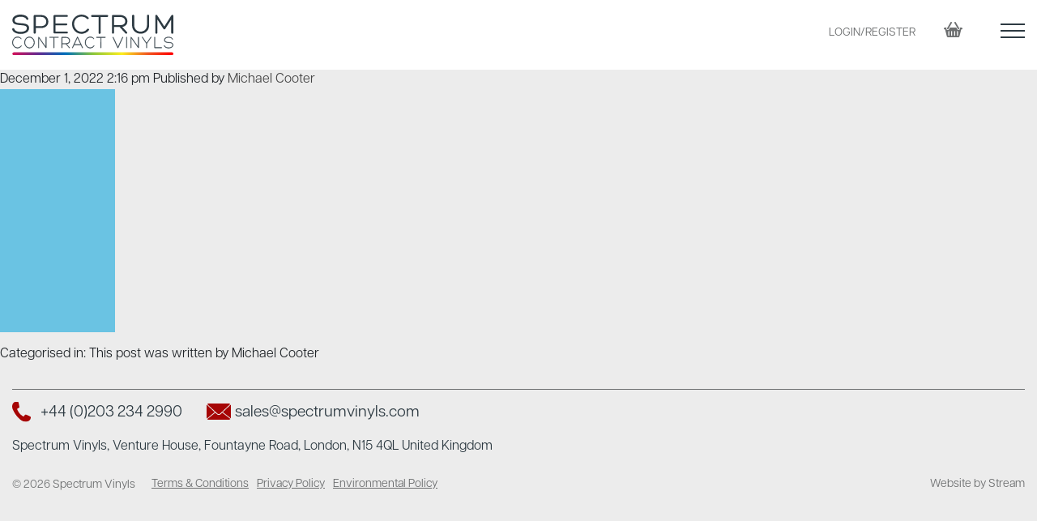

--- FILE ---
content_type: text/html; charset=UTF-8
request_url: https://spectrumvinyls.co.uk/?attachment_id=7802
body_size: 8371
content:
<!doctype html>
<html lang="en-US" class="no-js">
	<head>
		<meta charset="UTF-8">
		 <meta name="viewport" content="width=device-width, initial-scale=1, shrink-to-fit=no">
         <meta name="format-detection" content="telephone=no">
		<title>LIGHT BLUE300 - Spectrum Vinyls : Spectrum Vinyls</title>
		<link href="//www.google-analytics.com" rel="dns-prefetch">
        <link href="https://spectrumvinyls.co.uk/wp-content/themes/spectrumvinyls/img/icons/favicon.ico" rel="shortcut icon">
        <link href="https://spectrumvinyls.co.uk/wp-content/themes/spectrumvinyls/img/icons/touch.png" rel="apple-touch-icon-precomposed">
		<meta http-equiv="X-UA-Compatible" content="IE=edge,chrome=1">
				
		<meta name='robots' content='index, follow, max-image-preview:large, max-snippet:-1, max-video-preview:-1' />

	<!-- This site is optimized with the Yoast SEO plugin v26.8 - https://yoast.com/product/yoast-seo-wordpress/ -->
	<link rel="canonical" href="https://spectrumvinyls.co.uk/" />
	<meta property="og:locale" content="en_US" />
	<meta property="og:type" content="article" />
	<meta property="og:title" content="LIGHT BLUE300 - Spectrum Vinyls" />
	<meta property="og:url" content="https://spectrumvinyls.co.uk/" />
	<meta property="og:site_name" content="Spectrum Vinyls" />
	<meta property="article:modified_time" content="2022-12-01T14:16:31+00:00" />
	<meta property="og:image" content="https://spectrumvinyls.co.uk" />
	<meta property="og:image:width" content="513" />
	<meta property="og:image:height" content="1083" />
	<meta property="og:image:type" content="image/jpeg" />
	<script type="application/ld+json" class="yoast-schema-graph">{"@context":"https://schema.org","@graph":[{"@type":"WebPage","@id":"https://spectrumvinyls.co.uk/","url":"https://spectrumvinyls.co.uk/","name":"LIGHT BLUE300 - Spectrum Vinyls","isPartOf":{"@id":"https://spectrumvinyls.co.uk/#website"},"primaryImageOfPage":{"@id":"https://spectrumvinyls.co.uk/#primaryimage"},"image":{"@id":"https://spectrumvinyls.co.uk/#primaryimage"},"thumbnailUrl":"https://spectrumvinyls.co.uk/wp-content/uploads/2014/04/LIGHT-BLUE300.jpg","datePublished":"2022-12-01T14:16:22+00:00","dateModified":"2022-12-01T14:16:31+00:00","breadcrumb":{"@id":"https://spectrumvinyls.co.uk/#breadcrumb"},"inLanguage":"en-US","potentialAction":[{"@type":"ReadAction","target":["https://spectrumvinyls.co.uk/"]}]},{"@type":"ImageObject","inLanguage":"en-US","@id":"https://spectrumvinyls.co.uk/#primaryimage","url":"https://spectrumvinyls.co.uk/wp-content/uploads/2014/04/LIGHT-BLUE300.jpg","contentUrl":"https://spectrumvinyls.co.uk/wp-content/uploads/2014/04/LIGHT-BLUE300.jpg","width":513,"height":1083,"caption":"Light Blue"},{"@type":"BreadcrumbList","@id":"https://spectrumvinyls.co.uk/#breadcrumb","itemListElement":[{"@type":"ListItem","position":1,"name":"Home","item":"https://spectrumvinyls.co.uk/"},{"@type":"ListItem","position":2,"name":"Light Blue","item":"https://spectrumvinyls.co.uk/product/light-blue/"},{"@type":"ListItem","position":3,"name":"LIGHT BLUE300"}]},{"@type":"WebSite","@id":"https://spectrumvinyls.co.uk/#website","url":"https://spectrumvinyls.co.uk/","name":"Spectrum Vinyls","description":"Fire retardant upholstery vinyls","potentialAction":[{"@type":"SearchAction","target":{"@type":"EntryPoint","urlTemplate":"https://spectrumvinyls.co.uk/?s={search_term_string}"},"query-input":{"@type":"PropertyValueSpecification","valueRequired":true,"valueName":"search_term_string"}}],"inLanguage":"en-US"}]}</script>
	<!-- / Yoast SEO plugin. -->


<link rel='dns-prefetch' href='//ajax.googleapis.com' />
<link rel='dns-prefetch' href='//www.googletagmanager.com' />
<link rel="alternate" title="oEmbed (JSON)" type="application/json+oembed" href="https://spectrumvinyls.co.uk/wp-json/oembed/1.0/embed?url=https%3A%2F%2Fspectrumvinyls.co.uk%2F%3Fattachment_id%3D7802" />
<link rel="alternate" title="oEmbed (XML)" type="text/xml+oembed" href="https://spectrumvinyls.co.uk/wp-json/oembed/1.0/embed?url=https%3A%2F%2Fspectrumvinyls.co.uk%2F%3Fattachment_id%3D7802&#038;format=xml" />
<style id='wp-img-auto-sizes-contain-inline-css' type='text/css'>
img:is([sizes=auto i],[sizes^="auto," i]){contain-intrinsic-size:3000px 1500px}
/*# sourceURL=wp-img-auto-sizes-contain-inline-css */
</style>
<link rel='stylesheet' id='wc-realex-redirect-checkout-block-css' href='https://spectrumvinyls.co.uk/wp-content/plugins/woocommerce-gateway-realex-redirect/assets/css/blocks/wc-realex-redirect-checkout-block.css?ver=3.3.2' media='all' />
<style id='wp-emoji-styles-inline-css' type='text/css'>

	img.wp-smiley, img.emoji {
		display: inline !important;
		border: none !important;
		box-shadow: none !important;
		height: 1em !important;
		width: 1em !important;
		margin: 0 0.07em !important;
		vertical-align: -0.1em !important;
		background: none !important;
		padding: 0 !important;
	}
/*# sourceURL=wp-emoji-styles-inline-css */
</style>
<link rel='stylesheet' id='wp-block-library-css' href='https://spectrumvinyls.co.uk/wp-includes/css/dist/block-library/style.min.css?ver=6.9' media='all' />
<link rel='stylesheet' id='wc-blocks-style-css' href='https://spectrumvinyls.co.uk/wp-content/plugins/woocommerce/assets/client/blocks/wc-blocks.css?ver=wc-10.4.3' media='all' />
<style id='global-styles-inline-css' type='text/css'>
:root{--wp--preset--aspect-ratio--square: 1;--wp--preset--aspect-ratio--4-3: 4/3;--wp--preset--aspect-ratio--3-4: 3/4;--wp--preset--aspect-ratio--3-2: 3/2;--wp--preset--aspect-ratio--2-3: 2/3;--wp--preset--aspect-ratio--16-9: 16/9;--wp--preset--aspect-ratio--9-16: 9/16;--wp--preset--color--black: #000000;--wp--preset--color--cyan-bluish-gray: #abb8c3;--wp--preset--color--white: #ffffff;--wp--preset--color--pale-pink: #f78da7;--wp--preset--color--vivid-red: #cf2e2e;--wp--preset--color--luminous-vivid-orange: #ff6900;--wp--preset--color--luminous-vivid-amber: #fcb900;--wp--preset--color--light-green-cyan: #7bdcb5;--wp--preset--color--vivid-green-cyan: #00d084;--wp--preset--color--pale-cyan-blue: #8ed1fc;--wp--preset--color--vivid-cyan-blue: #0693e3;--wp--preset--color--vivid-purple: #9b51e0;--wp--preset--gradient--vivid-cyan-blue-to-vivid-purple: linear-gradient(135deg,rgb(6,147,227) 0%,rgb(155,81,224) 100%);--wp--preset--gradient--light-green-cyan-to-vivid-green-cyan: linear-gradient(135deg,rgb(122,220,180) 0%,rgb(0,208,130) 100%);--wp--preset--gradient--luminous-vivid-amber-to-luminous-vivid-orange: linear-gradient(135deg,rgb(252,185,0) 0%,rgb(255,105,0) 100%);--wp--preset--gradient--luminous-vivid-orange-to-vivid-red: linear-gradient(135deg,rgb(255,105,0) 0%,rgb(207,46,46) 100%);--wp--preset--gradient--very-light-gray-to-cyan-bluish-gray: linear-gradient(135deg,rgb(238,238,238) 0%,rgb(169,184,195) 100%);--wp--preset--gradient--cool-to-warm-spectrum: linear-gradient(135deg,rgb(74,234,220) 0%,rgb(151,120,209) 20%,rgb(207,42,186) 40%,rgb(238,44,130) 60%,rgb(251,105,98) 80%,rgb(254,248,76) 100%);--wp--preset--gradient--blush-light-purple: linear-gradient(135deg,rgb(255,206,236) 0%,rgb(152,150,240) 100%);--wp--preset--gradient--blush-bordeaux: linear-gradient(135deg,rgb(254,205,165) 0%,rgb(254,45,45) 50%,rgb(107,0,62) 100%);--wp--preset--gradient--luminous-dusk: linear-gradient(135deg,rgb(255,203,112) 0%,rgb(199,81,192) 50%,rgb(65,88,208) 100%);--wp--preset--gradient--pale-ocean: linear-gradient(135deg,rgb(255,245,203) 0%,rgb(182,227,212) 50%,rgb(51,167,181) 100%);--wp--preset--gradient--electric-grass: linear-gradient(135deg,rgb(202,248,128) 0%,rgb(113,206,126) 100%);--wp--preset--gradient--midnight: linear-gradient(135deg,rgb(2,3,129) 0%,rgb(40,116,252) 100%);--wp--preset--font-size--small: 13px;--wp--preset--font-size--medium: 20px;--wp--preset--font-size--large: 36px;--wp--preset--font-size--x-large: 42px;--wp--preset--spacing--20: 0.44rem;--wp--preset--spacing--30: 0.67rem;--wp--preset--spacing--40: 1rem;--wp--preset--spacing--50: 1.5rem;--wp--preset--spacing--60: 2.25rem;--wp--preset--spacing--70: 3.38rem;--wp--preset--spacing--80: 5.06rem;--wp--preset--shadow--natural: 6px 6px 9px rgba(0, 0, 0, 0.2);--wp--preset--shadow--deep: 12px 12px 50px rgba(0, 0, 0, 0.4);--wp--preset--shadow--sharp: 6px 6px 0px rgba(0, 0, 0, 0.2);--wp--preset--shadow--outlined: 6px 6px 0px -3px rgb(255, 255, 255), 6px 6px rgb(0, 0, 0);--wp--preset--shadow--crisp: 6px 6px 0px rgb(0, 0, 0);}:where(.is-layout-flex){gap: 0.5em;}:where(.is-layout-grid){gap: 0.5em;}body .is-layout-flex{display: flex;}.is-layout-flex{flex-wrap: wrap;align-items: center;}.is-layout-flex > :is(*, div){margin: 0;}body .is-layout-grid{display: grid;}.is-layout-grid > :is(*, div){margin: 0;}:where(.wp-block-columns.is-layout-flex){gap: 2em;}:where(.wp-block-columns.is-layout-grid){gap: 2em;}:where(.wp-block-post-template.is-layout-flex){gap: 1.25em;}:where(.wp-block-post-template.is-layout-grid){gap: 1.25em;}.has-black-color{color: var(--wp--preset--color--black) !important;}.has-cyan-bluish-gray-color{color: var(--wp--preset--color--cyan-bluish-gray) !important;}.has-white-color{color: var(--wp--preset--color--white) !important;}.has-pale-pink-color{color: var(--wp--preset--color--pale-pink) !important;}.has-vivid-red-color{color: var(--wp--preset--color--vivid-red) !important;}.has-luminous-vivid-orange-color{color: var(--wp--preset--color--luminous-vivid-orange) !important;}.has-luminous-vivid-amber-color{color: var(--wp--preset--color--luminous-vivid-amber) !important;}.has-light-green-cyan-color{color: var(--wp--preset--color--light-green-cyan) !important;}.has-vivid-green-cyan-color{color: var(--wp--preset--color--vivid-green-cyan) !important;}.has-pale-cyan-blue-color{color: var(--wp--preset--color--pale-cyan-blue) !important;}.has-vivid-cyan-blue-color{color: var(--wp--preset--color--vivid-cyan-blue) !important;}.has-vivid-purple-color{color: var(--wp--preset--color--vivid-purple) !important;}.has-black-background-color{background-color: var(--wp--preset--color--black) !important;}.has-cyan-bluish-gray-background-color{background-color: var(--wp--preset--color--cyan-bluish-gray) !important;}.has-white-background-color{background-color: var(--wp--preset--color--white) !important;}.has-pale-pink-background-color{background-color: var(--wp--preset--color--pale-pink) !important;}.has-vivid-red-background-color{background-color: var(--wp--preset--color--vivid-red) !important;}.has-luminous-vivid-orange-background-color{background-color: var(--wp--preset--color--luminous-vivid-orange) !important;}.has-luminous-vivid-amber-background-color{background-color: var(--wp--preset--color--luminous-vivid-amber) !important;}.has-light-green-cyan-background-color{background-color: var(--wp--preset--color--light-green-cyan) !important;}.has-vivid-green-cyan-background-color{background-color: var(--wp--preset--color--vivid-green-cyan) !important;}.has-pale-cyan-blue-background-color{background-color: var(--wp--preset--color--pale-cyan-blue) !important;}.has-vivid-cyan-blue-background-color{background-color: var(--wp--preset--color--vivid-cyan-blue) !important;}.has-vivid-purple-background-color{background-color: var(--wp--preset--color--vivid-purple) !important;}.has-black-border-color{border-color: var(--wp--preset--color--black) !important;}.has-cyan-bluish-gray-border-color{border-color: var(--wp--preset--color--cyan-bluish-gray) !important;}.has-white-border-color{border-color: var(--wp--preset--color--white) !important;}.has-pale-pink-border-color{border-color: var(--wp--preset--color--pale-pink) !important;}.has-vivid-red-border-color{border-color: var(--wp--preset--color--vivid-red) !important;}.has-luminous-vivid-orange-border-color{border-color: var(--wp--preset--color--luminous-vivid-orange) !important;}.has-luminous-vivid-amber-border-color{border-color: var(--wp--preset--color--luminous-vivid-amber) !important;}.has-light-green-cyan-border-color{border-color: var(--wp--preset--color--light-green-cyan) !important;}.has-vivid-green-cyan-border-color{border-color: var(--wp--preset--color--vivid-green-cyan) !important;}.has-pale-cyan-blue-border-color{border-color: var(--wp--preset--color--pale-cyan-blue) !important;}.has-vivid-cyan-blue-border-color{border-color: var(--wp--preset--color--vivid-cyan-blue) !important;}.has-vivid-purple-border-color{border-color: var(--wp--preset--color--vivid-purple) !important;}.has-vivid-cyan-blue-to-vivid-purple-gradient-background{background: var(--wp--preset--gradient--vivid-cyan-blue-to-vivid-purple) !important;}.has-light-green-cyan-to-vivid-green-cyan-gradient-background{background: var(--wp--preset--gradient--light-green-cyan-to-vivid-green-cyan) !important;}.has-luminous-vivid-amber-to-luminous-vivid-orange-gradient-background{background: var(--wp--preset--gradient--luminous-vivid-amber-to-luminous-vivid-orange) !important;}.has-luminous-vivid-orange-to-vivid-red-gradient-background{background: var(--wp--preset--gradient--luminous-vivid-orange-to-vivid-red) !important;}.has-very-light-gray-to-cyan-bluish-gray-gradient-background{background: var(--wp--preset--gradient--very-light-gray-to-cyan-bluish-gray) !important;}.has-cool-to-warm-spectrum-gradient-background{background: var(--wp--preset--gradient--cool-to-warm-spectrum) !important;}.has-blush-light-purple-gradient-background{background: var(--wp--preset--gradient--blush-light-purple) !important;}.has-blush-bordeaux-gradient-background{background: var(--wp--preset--gradient--blush-bordeaux) !important;}.has-luminous-dusk-gradient-background{background: var(--wp--preset--gradient--luminous-dusk) !important;}.has-pale-ocean-gradient-background{background: var(--wp--preset--gradient--pale-ocean) !important;}.has-electric-grass-gradient-background{background: var(--wp--preset--gradient--electric-grass) !important;}.has-midnight-gradient-background{background: var(--wp--preset--gradient--midnight) !important;}.has-small-font-size{font-size: var(--wp--preset--font-size--small) !important;}.has-medium-font-size{font-size: var(--wp--preset--font-size--medium) !important;}.has-large-font-size{font-size: var(--wp--preset--font-size--large) !important;}.has-x-large-font-size{font-size: var(--wp--preset--font-size--x-large) !important;}
/*# sourceURL=global-styles-inline-css */
</style>

<style id='classic-theme-styles-inline-css' type='text/css'>
/*! This file is auto-generated */
.wp-block-button__link{color:#fff;background-color:#32373c;border-radius:9999px;box-shadow:none;text-decoration:none;padding:calc(.667em + 2px) calc(1.333em + 2px);font-size:1.125em}.wp-block-file__button{background:#32373c;color:#fff;text-decoration:none}
/*# sourceURL=/wp-includes/css/classic-themes.min.css */
</style>
<link rel='stylesheet' id='contact-form-7-css' href='https://spectrumvinyls.co.uk/wp-content/plugins/contact-form-7/includes/css/styles.css?ver=6.1.4' media='all' />
<link rel='stylesheet' id='wpa-css-css' href='https://spectrumvinyls.co.uk/wp-content/plugins/honeypot/includes/css/wpa.css?ver=2.3.04' media='all' />
<link rel='stylesheet' id='stream_simple_notification_banner-css' href='https://spectrumvinyls.co.uk/wp-content/plugins/stream-simple-notification-banner/css/stream-simple-notification-banner.css?ver=6.9' media='all' />
<link rel='stylesheet' id='woocommerce-layout-css' href='https://spectrumvinyls.co.uk/wp-content/plugins/woocommerce/assets/css/woocommerce-layout.css?ver=10.4.3' media='all' />
<link rel='stylesheet' id='woocommerce-smallscreen-css' href='https://spectrumvinyls.co.uk/wp-content/plugins/woocommerce/assets/css/woocommerce-smallscreen.css?ver=10.4.3' media='only screen and (max-width: 768px)' />
<style id='woocommerce-inline-inline-css' type='text/css'>
.woocommerce form .form-row .required { visibility: visible; }
/*# sourceURL=woocommerce-inline-inline-css */
</style>
<link rel='stylesheet' id='woocommerce-css' href='https://spectrumvinyls.co.uk/wp-content/themes/spectrumvinyls/woocommerce.css?ver=6.9' media='all' />
<link rel='stylesheet' id='normalize-css' href='https://spectrumvinyls.co.uk/wp-content/themes/spectrumvinyls/normalize.css?ver=1.0' media='all' />
<link rel='stylesheet' id='html5blank-css' href='https://spectrumvinyls.co.uk/wp-content/themes/spectrumvinyls/style.css?ver=1.0' media='all' />
<link rel='stylesheet' id='wc-realex-redirect-css' href='https://spectrumvinyls.co.uk/wp-content/plugins/woocommerce-gateway-realex-redirect/assets/css/frontend/wc-realex-redirect.min.css?ver=3.3.2' media='all' />
<script type="text/javascript" src="https://ajax.googleapis.com/ajax/libs/jquery/1.9.1/jquery.min.js?ver=1.9.1" id="jquery-js"></script>
<script type="text/javascript" src="https://spectrumvinyls.co.uk/wp-content/themes/spectrumvinyls/js/theme.js?ver=6.9" id="theme-js"></script>
<script type="text/javascript" src="https://spectrumvinyls.co.uk/wp-content/themes/spectrumvinyls/js/modernizr.custom.js?ver=6.9" id="modernizr-js"></script>
<script type="text/javascript" src="https://spectrumvinyls.co.uk/wp-content/themes/spectrumvinyls/js/cycle.js?ver=6.9" id="cycle-js"></script>
<script type="text/javascript" src="https://spectrumvinyls.co.uk/wp-content/themes/spectrumvinyls/js/jquery.validate.min.js?ver=6.9" id="jqueryvalidate-js"></script>
<script type="text/javascript" src="https://spectrumvinyls.co.uk/wp-content/themes/spectrumvinyls/js/additional-methods.min.js?ver=6.9" id="additionalmethods-js"></script>
<script type="text/javascript" src="https://spectrumvinyls.co.uk/wp-content/plugins/woocommerce/assets/js/jquery-blockui/jquery.blockUI.min.js?ver=2.7.0-wc.10.4.3" id="wc-jquery-blockui-js" defer="defer" data-wp-strategy="defer"></script>
<script type="text/javascript" src="https://spectrumvinyls.co.uk/wp-content/plugins/woocommerce/assets/js/js-cookie/js.cookie.min.js?ver=2.1.4-wc.10.4.3" id="wc-js-cookie-js" defer="defer" data-wp-strategy="defer"></script>
<script type="text/javascript" id="woocommerce-js-extra">
/* <![CDATA[ */
var woocommerce_params = {"ajax_url":"/wp-admin/admin-ajax.php","wc_ajax_url":"/?wc-ajax=%%endpoint%%","i18n_password_show":"Show password","i18n_password_hide":"Hide password"};
//# sourceURL=woocommerce-js-extra
/* ]]> */
</script>
<script type="text/javascript" src="https://spectrumvinyls.co.uk/wp-content/plugins/woocommerce/assets/js/frontend/woocommerce.min.js?ver=10.4.3" id="woocommerce-js" defer="defer" data-wp-strategy="defer"></script>

<!-- Google tag (gtag.js) snippet added by Site Kit -->
<!-- Google Analytics snippet added by Site Kit -->
<script type="text/javascript" src="https://www.googletagmanager.com/gtag/js?id=G-6P4R3JC86J" id="google_gtagjs-js" async></script>
<script type="text/javascript" id="google_gtagjs-js-after">
/* <![CDATA[ */
window.dataLayer = window.dataLayer || [];function gtag(){dataLayer.push(arguments);}
gtag("set","linker",{"domains":["spectrumvinyls.co.uk"]});
gtag("js", new Date());
gtag("set", "developer_id.dZTNiMT", true);
gtag("config", "G-6P4R3JC86J");
//# sourceURL=google_gtagjs-js-after
/* ]]> */
</script>
<link rel="https://api.w.org/" href="https://spectrumvinyls.co.uk/wp-json/" /><link rel="alternate" title="JSON" type="application/json" href="https://spectrumvinyls.co.uk/wp-json/wp/v2/media/7802" /><meta name="generator" content="Site Kit by Google 1.170.0" />	<noscript><style>.woocommerce-product-gallery{ opacity: 1 !important; }</style></noscript>
	 
        <link rel="stylesheet" href="https://use.typekit.net/qun2eqc.css">
        <script src="https://ajax.googleapis.com/ajax/libs/jquery/1.9.1/jquery.min.js"></script>

	    <script src='/wp-content/themes/spectrumvinyls/js/grid2.js'></script>		<script>
			jQuery( document ).ready(function( jQuery ) {
				jQuery('.og-grid').fadeIn().each(function() {
					Grid(this).init();
				});
            });
		</script>
		<style type="text/css">
		.boxes {
			display: none;
		}
	</style>
<script>
  (function(i,s,o,g,r,a,m){i['GoogleAnalyticsObject']=r;i[r]=i[r]||function(){
  (i[r].q=i[r].q||[]).push(arguments)},i[r].l=1*new Date();a=s.createElement(o),
  m=s.getElementsByTagName(o)[0];a.async=1;a.src=g;m.parentNode.insertBefore(a,m)
  })(window,document,'script','//www.google-analytics.com/analytics.js','ga');
  ga('create', 'UA-11299445-1', 'auto');
  ga('send', 'pageview');
</script>
	</head>
	<body class="attachment wp-singular attachment-template-default single single-attachment postid-7802 attachmentid-7802 attachment-jpeg wp-theme-spectrumvinyls theme-spectrumvinyls woocommerce-no-js light-blue300-2 woocommerce woomanual">
    
	<style> </style>     <div class="page_wrap">
        
            
    	    <header class="new_header">
    	    <div class="container">
        	    <div class="row align-items-center">
        	        <div class="col-auto">
            	        <div class="new_logo">
        					<a href="https://spectrumvinyls.co.uk">
        						<img src="https://spectrumvinyls.co.uk/wp-content/themes/spectrumvinyls/img/spectrum-vinyls-logo.svg" alt="Logo" class="logo-img">
        					</a>
        				</div>
    				</div>
    				<div class="col">
        				<div class="row justify-content-end header_nav">
            				<div class="col-auto">
            				    <a class="loginlink" href="https://spectrumvinyls.co.uk/log-in">LOGIN/REGISTER</a>            				</div>
            				<div class="col-auto">
            				            				            <a href="https://spectrumvinyls.co.uk/basket/" class="head_cart">
        				                    				                </a>
        				                    				</div>
            				<div class="col-auto">
            				    <div class="hamburger hamburger--spin js-hamburger" role="button">
                                  <div class="hamburger-box">
                                    <div class="hamburger-inner"></div>
                                  </div>
                                </div>
            				</div>
        				</div>
    				</div>
        	    </div>
        	    <div class="new_menu">
        	        <ul><li id="menu-item-7614" class="menu-item menu-item-type-custom menu-item-object-custom menu-item-7614"><a href="/">Home</a></li>
<li id="menu-item-245" class="menu-item menu-item-type-post_type menu-item-object-page menu-item-home menu-item-245"><a href="https://spectrumvinyls.co.uk/">Colour Palette</a></li>
<li id="menu-item-628" class="menu-item menu-item-type-post_type menu-item-object-page menu-item-628"><a href="https://spectrumvinyls.co.uk/about/">About</a></li>
<li id="menu-item-239" class="menu-item menu-item-type-post_type menu-item-object-page menu-item-239"><a href="https://spectrumvinyls.co.uk/downloads/">Downloads</a></li>
<li id="menu-item-238" class="menu-item menu-item-type-post_type menu-item-object-page menu-item-238"><a href="https://spectrumvinyls.co.uk/technical/">Technical</a></li>
<li id="menu-item-237" class="menu-item menu-item-type-post_type menu-item-object-page menu-item-237"><a href="https://spectrumvinyls.co.uk/faq/">FAQs</a></li>
<li id="menu-item-236" class="menu-item menu-item-type-post_type menu-item-object-page menu-item-236"><a href="https://spectrumvinyls.co.uk/contact/">Contact</a></li>
</ul>        	    </div>
    	    </div>
    	</header>
    	
        				<!-- post details -->
			<span class="date">December 1, 2022 2:16 pm</span>
			<span class="author">Published by <a href="https://spectrumvinyls.co.uk/author/michaelstreamstudio-co-uk/" title="Posts by Michael Cooter" rel="author">Michael Cooter</a></span>
			<span class="comments"></span>
			<!-- /post details -->
			<p class="attachment"><a href='https://spectrumvinyls.co.uk/wp-content/uploads/2014/04/LIGHT-BLUE300.jpg'><img decoding="async" width="142" height="300" src="https://spectrumvinyls.co.uk/wp-content/uploads/2014/04/LIGHT-BLUE300-250x528.jpg" class="attachment-medium size-medium" alt="Light Blue" srcset="https://spectrumvinyls.co.uk/wp-content/uploads/2014/04/LIGHT-BLUE300-250x528.jpg 250w, https://spectrumvinyls.co.uk/wp-content/uploads/2014/04/LIGHT-BLUE300-120x253.jpg 120w, https://spectrumvinyls.co.uk/wp-content/uploads/2014/04/LIGHT-BLUE300-300x633.jpg 300w, https://spectrumvinyls.co.uk/wp-content/uploads/2014/04/LIGHT-BLUE300.jpg 513w" sizes="(max-width: 142px) 100vw, 142px" /></a></p>
						Categorised in: 			This post was written by Michael Cooter</p>
						<!--</php comments_template(); ?>-->
			
<!-- sidebar -->
<aside class="sidebar" role="complementary">
	<!--</php get_template_part('searchform'); ?>-->
	<div class="sidebar-widget">
			</div>
	<div class="sidebar-widget">
			</div>
</aside>
<!-- /sidebar -->
		<!--	   <div style="clear:both;"></div>-->
		<!--</div>-->
		<!-- /wrapper -->
		
		
		 <!-- footer -->
		 			<footer>
			    <div class="container">
			        <div class="row">
			            <div class="col-12"><hr></div>
    			        <div class="col-md">
        			        <div class="row">
        			            <div class="col-md-auto">
        			                <a href="tel:#" class="footer_call">+44 (0)203 234 2990</a>
        			            </div>
        			            <div class="col-md-auto">
        			                <a href="mailto:sales@spectrumvinyls.com" class="footer_email">sales@spectrumvinyls.com</a>
        			            </div>
        			            <div class="col-12 footer_txt">
        			                Spectrum Vinyls, Venture House, Fountayne Road, London, N15 4QL  United Kingdom
        			            </div>
        			        </div>
        			        <div class="row copy_row align-items-center no-gutters">
            			        <div class="col-md-auto">
            			            	&copy; 2026 Spectrum Vinyls            			        </div>
            			        <div class="col-md-auto"><ul class="footer-menu"><li id="menu-item-372" class="menu-item menu-item-type-post_type menu-item-object-page menu-item-372"><a href="https://spectrumvinyls.co.uk/terms-and-conditions/">Terms &#038; Conditions</a></li>
<li id="menu-item-371" class="menu-item menu-item-type-post_type menu-item-object-page menu-item-371"><a href="https://spectrumvinyls.co.uk/privacy-policy/">Privacy Policy</a></li>
<li id="menu-item-370" class="menu-item menu-item-type-post_type menu-item-object-page menu-item-370"><a href="https://spectrumvinyls.co.uk/environmental-policy/">Environmental Policy</a></li>
</ul></div>
        			        </div>
    			        </div>
    			        <div class="col-md-auto align-self-end last_link">
    			            <a href="http://www.streamstudio.co.uk" title="Stream | Branding &amp; Web Design, Melton Mowbray" target="_blank">Website by Stream</a>
    			        </div>
			        </div>
			    </div>
			</footer>
			<!-- /footer -->
					
		</div>	<!--page_wrap-->
		<script type="speculationrules">
{"prefetch":[{"source":"document","where":{"and":[{"href_matches":"/*"},{"not":{"href_matches":["/wp-*.php","/wp-admin/*","/wp-content/uploads/*","/wp-content/*","/wp-content/plugins/*","/wp-content/themes/spectrumvinyls/*","/*\\?(.+)"]}},{"not":{"selector_matches":"a[rel~=\"nofollow\"]"}},{"not":{"selector_matches":".no-prefetch, .no-prefetch a"}}]},"eagerness":"conservative"}]}
</script>
	<script type='text/javascript'>
		(function () {
			var c = document.body.className;
			c = c.replace(/woocommerce-no-js/, 'woocommerce-js');
			document.body.className = c;
		})();
	</script>
	<script type="text/javascript" src="https://spectrumvinyls.co.uk/wp-includes/js/dist/hooks.min.js?ver=dd5603f07f9220ed27f1" id="wp-hooks-js"></script>
<script type="text/javascript" src="https://spectrumvinyls.co.uk/wp-includes/js/dist/i18n.min.js?ver=c26c3dc7bed366793375" id="wp-i18n-js"></script>
<script type="text/javascript" id="wp-i18n-js-after">
/* <![CDATA[ */
wp.i18n.setLocaleData( { 'text direction\u0004ltr': [ 'ltr' ] } );
//# sourceURL=wp-i18n-js-after
/* ]]> */
</script>
<script type="text/javascript" src="https://spectrumvinyls.co.uk/wp-content/plugins/contact-form-7/includes/swv/js/index.js?ver=6.1.4" id="swv-js"></script>
<script type="text/javascript" id="contact-form-7-js-before">
/* <![CDATA[ */
var wpcf7 = {
    "api": {
        "root": "https:\/\/spectrumvinyls.co.uk\/wp-json\/",
        "namespace": "contact-form-7\/v1"
    }
};
//# sourceURL=contact-form-7-js-before
/* ]]> */
</script>
<script type="text/javascript" src="https://spectrumvinyls.co.uk/wp-content/plugins/contact-form-7/includes/js/index.js?ver=6.1.4" id="contact-form-7-js"></script>
<script type="text/javascript" src="https://spectrumvinyls.co.uk/wp-content/plugins/honeypot/includes/js/wpa.js?ver=2.3.04" id="wpascript-js"></script>
<script type="text/javascript" id="wpascript-js-after">
/* <![CDATA[ */
wpa_field_info = {"wpa_field_name":"zjcmsy1972","wpa_field_value":185900,"wpa_add_test":"no"}
//# sourceURL=wpascript-js-after
/* ]]> */
</script>
<script type="text/javascript" src="https://spectrumvinyls.co.uk/wp-content/plugins/stream-simple-notification-banner/js/stream-simple-notification-banner.js?ver=1.0" id="stream_simple_notification_banner-js"></script>
<script type="text/javascript" src="https://spectrumvinyls.co.uk/wp-content/plugins/woocommerce/assets/js/sourcebuster/sourcebuster.min.js?ver=10.4.3" id="sourcebuster-js-js"></script>
<script type="text/javascript" id="wc-order-attribution-js-extra">
/* <![CDATA[ */
var wc_order_attribution = {"params":{"lifetime":1.0e-5,"session":30,"base64":false,"ajaxurl":"https://spectrumvinyls.co.uk/wp-admin/admin-ajax.php","prefix":"wc_order_attribution_","allowTracking":true},"fields":{"source_type":"current.typ","referrer":"current_add.rf","utm_campaign":"current.cmp","utm_source":"current.src","utm_medium":"current.mdm","utm_content":"current.cnt","utm_id":"current.id","utm_term":"current.trm","utm_source_platform":"current.plt","utm_creative_format":"current.fmt","utm_marketing_tactic":"current.tct","session_entry":"current_add.ep","session_start_time":"current_add.fd","session_pages":"session.pgs","session_count":"udata.vst","user_agent":"udata.uag"}};
//# sourceURL=wc-order-attribution-js-extra
/* ]]> */
</script>
<script type="text/javascript" src="https://spectrumvinyls.co.uk/wp-content/plugins/woocommerce/assets/js/frontend/order-attribution.min.js?ver=10.4.3" id="wc-order-attribution-js"></script>
<script type="text/javascript" src="https://www.google.com/recaptcha/api.js?render=6LcTDLMjAAAAAMVRwQDJ9W3R7SK8a5Weoni0hsI5&amp;ver=3.0" id="google-recaptcha-js"></script>
<script type="text/javascript" src="https://spectrumvinyls.co.uk/wp-includes/js/dist/vendor/wp-polyfill.min.js?ver=3.15.0" id="wp-polyfill-js"></script>
<script type="text/javascript" id="wpcf7-recaptcha-js-before">
/* <![CDATA[ */
var wpcf7_recaptcha = {
    "sitekey": "6LcTDLMjAAAAAMVRwQDJ9W3R7SK8a5Weoni0hsI5",
    "actions": {
        "homepage": "homepage",
        "contactform": "contactform"
    }
};
//# sourceURL=wpcf7-recaptcha-js-before
/* ]]> */
</script>
<script type="text/javascript" src="https://spectrumvinyls.co.uk/wp-content/plugins/contact-form-7/modules/recaptcha/index.js?ver=6.1.4" id="wpcf7-recaptcha-js"></script>
<script id="wp-emoji-settings" type="application/json">
{"baseUrl":"https://s.w.org/images/core/emoji/17.0.2/72x72/","ext":".png","svgUrl":"https://s.w.org/images/core/emoji/17.0.2/svg/","svgExt":".svg","source":{"concatemoji":"https://spectrumvinyls.co.uk/wp-includes/js/wp-emoji-release.min.js?ver=6.9"}}
</script>
<script type="module">
/* <![CDATA[ */
/*! This file is auto-generated */
const a=JSON.parse(document.getElementById("wp-emoji-settings").textContent),o=(window._wpemojiSettings=a,"wpEmojiSettingsSupports"),s=["flag","emoji"];function i(e){try{var t={supportTests:e,timestamp:(new Date).valueOf()};sessionStorage.setItem(o,JSON.stringify(t))}catch(e){}}function c(e,t,n){e.clearRect(0,0,e.canvas.width,e.canvas.height),e.fillText(t,0,0);t=new Uint32Array(e.getImageData(0,0,e.canvas.width,e.canvas.height).data);e.clearRect(0,0,e.canvas.width,e.canvas.height),e.fillText(n,0,0);const a=new Uint32Array(e.getImageData(0,0,e.canvas.width,e.canvas.height).data);return t.every((e,t)=>e===a[t])}function p(e,t){e.clearRect(0,0,e.canvas.width,e.canvas.height),e.fillText(t,0,0);var n=e.getImageData(16,16,1,1);for(let e=0;e<n.data.length;e++)if(0!==n.data[e])return!1;return!0}function u(e,t,n,a){switch(t){case"flag":return n(e,"\ud83c\udff3\ufe0f\u200d\u26a7\ufe0f","\ud83c\udff3\ufe0f\u200b\u26a7\ufe0f")?!1:!n(e,"\ud83c\udde8\ud83c\uddf6","\ud83c\udde8\u200b\ud83c\uddf6")&&!n(e,"\ud83c\udff4\udb40\udc67\udb40\udc62\udb40\udc65\udb40\udc6e\udb40\udc67\udb40\udc7f","\ud83c\udff4\u200b\udb40\udc67\u200b\udb40\udc62\u200b\udb40\udc65\u200b\udb40\udc6e\u200b\udb40\udc67\u200b\udb40\udc7f");case"emoji":return!a(e,"\ud83e\u1fac8")}return!1}function f(e,t,n,a){let r;const o=(r="undefined"!=typeof WorkerGlobalScope&&self instanceof WorkerGlobalScope?new OffscreenCanvas(300,150):document.createElement("canvas")).getContext("2d",{willReadFrequently:!0}),s=(o.textBaseline="top",o.font="600 32px Arial",{});return e.forEach(e=>{s[e]=t(o,e,n,a)}),s}function r(e){var t=document.createElement("script");t.src=e,t.defer=!0,document.head.appendChild(t)}a.supports={everything:!0,everythingExceptFlag:!0},new Promise(t=>{let n=function(){try{var e=JSON.parse(sessionStorage.getItem(o));if("object"==typeof e&&"number"==typeof e.timestamp&&(new Date).valueOf()<e.timestamp+604800&&"object"==typeof e.supportTests)return e.supportTests}catch(e){}return null}();if(!n){if("undefined"!=typeof Worker&&"undefined"!=typeof OffscreenCanvas&&"undefined"!=typeof URL&&URL.createObjectURL&&"undefined"!=typeof Blob)try{var e="postMessage("+f.toString()+"("+[JSON.stringify(s),u.toString(),c.toString(),p.toString()].join(",")+"));",a=new Blob([e],{type:"text/javascript"});const r=new Worker(URL.createObjectURL(a),{name:"wpTestEmojiSupports"});return void(r.onmessage=e=>{i(n=e.data),r.terminate(),t(n)})}catch(e){}i(n=f(s,u,c,p))}t(n)}).then(e=>{for(const n in e)a.supports[n]=e[n],a.supports.everything=a.supports.everything&&a.supports[n],"flag"!==n&&(a.supports.everythingExceptFlag=a.supports.everythingExceptFlag&&a.supports[n]);var t;a.supports.everythingExceptFlag=a.supports.everythingExceptFlag&&!a.supports.flag,a.supports.everything||((t=a.source||{}).concatemoji?r(t.concatemoji):t.wpemoji&&t.twemoji&&(r(t.twemoji),r(t.wpemoji)))});
//# sourceURL=https://spectrumvinyls.co.uk/wp-includes/js/wp-emoji-loader.min.js
/* ]]> */
</script>
      
	</body>
</html>

--- FILE ---
content_type: text/html; charset=utf-8
request_url: https://www.google.com/recaptcha/api2/anchor?ar=1&k=6LcTDLMjAAAAAMVRwQDJ9W3R7SK8a5Weoni0hsI5&co=aHR0cHM6Ly9zcGVjdHJ1bXZpbnlscy5jby51azo0NDM.&hl=en&v=PoyoqOPhxBO7pBk68S4YbpHZ&size=invisible&anchor-ms=20000&execute-ms=30000&cb=dbv4myabigia
body_size: 49702
content:
<!DOCTYPE HTML><html dir="ltr" lang="en"><head><meta http-equiv="Content-Type" content="text/html; charset=UTF-8">
<meta http-equiv="X-UA-Compatible" content="IE=edge">
<title>reCAPTCHA</title>
<style type="text/css">
/* cyrillic-ext */
@font-face {
  font-family: 'Roboto';
  font-style: normal;
  font-weight: 400;
  font-stretch: 100%;
  src: url(//fonts.gstatic.com/s/roboto/v48/KFO7CnqEu92Fr1ME7kSn66aGLdTylUAMa3GUBHMdazTgWw.woff2) format('woff2');
  unicode-range: U+0460-052F, U+1C80-1C8A, U+20B4, U+2DE0-2DFF, U+A640-A69F, U+FE2E-FE2F;
}
/* cyrillic */
@font-face {
  font-family: 'Roboto';
  font-style: normal;
  font-weight: 400;
  font-stretch: 100%;
  src: url(//fonts.gstatic.com/s/roboto/v48/KFO7CnqEu92Fr1ME7kSn66aGLdTylUAMa3iUBHMdazTgWw.woff2) format('woff2');
  unicode-range: U+0301, U+0400-045F, U+0490-0491, U+04B0-04B1, U+2116;
}
/* greek-ext */
@font-face {
  font-family: 'Roboto';
  font-style: normal;
  font-weight: 400;
  font-stretch: 100%;
  src: url(//fonts.gstatic.com/s/roboto/v48/KFO7CnqEu92Fr1ME7kSn66aGLdTylUAMa3CUBHMdazTgWw.woff2) format('woff2');
  unicode-range: U+1F00-1FFF;
}
/* greek */
@font-face {
  font-family: 'Roboto';
  font-style: normal;
  font-weight: 400;
  font-stretch: 100%;
  src: url(//fonts.gstatic.com/s/roboto/v48/KFO7CnqEu92Fr1ME7kSn66aGLdTylUAMa3-UBHMdazTgWw.woff2) format('woff2');
  unicode-range: U+0370-0377, U+037A-037F, U+0384-038A, U+038C, U+038E-03A1, U+03A3-03FF;
}
/* math */
@font-face {
  font-family: 'Roboto';
  font-style: normal;
  font-weight: 400;
  font-stretch: 100%;
  src: url(//fonts.gstatic.com/s/roboto/v48/KFO7CnqEu92Fr1ME7kSn66aGLdTylUAMawCUBHMdazTgWw.woff2) format('woff2');
  unicode-range: U+0302-0303, U+0305, U+0307-0308, U+0310, U+0312, U+0315, U+031A, U+0326-0327, U+032C, U+032F-0330, U+0332-0333, U+0338, U+033A, U+0346, U+034D, U+0391-03A1, U+03A3-03A9, U+03B1-03C9, U+03D1, U+03D5-03D6, U+03F0-03F1, U+03F4-03F5, U+2016-2017, U+2034-2038, U+203C, U+2040, U+2043, U+2047, U+2050, U+2057, U+205F, U+2070-2071, U+2074-208E, U+2090-209C, U+20D0-20DC, U+20E1, U+20E5-20EF, U+2100-2112, U+2114-2115, U+2117-2121, U+2123-214F, U+2190, U+2192, U+2194-21AE, U+21B0-21E5, U+21F1-21F2, U+21F4-2211, U+2213-2214, U+2216-22FF, U+2308-230B, U+2310, U+2319, U+231C-2321, U+2336-237A, U+237C, U+2395, U+239B-23B7, U+23D0, U+23DC-23E1, U+2474-2475, U+25AF, U+25B3, U+25B7, U+25BD, U+25C1, U+25CA, U+25CC, U+25FB, U+266D-266F, U+27C0-27FF, U+2900-2AFF, U+2B0E-2B11, U+2B30-2B4C, U+2BFE, U+3030, U+FF5B, U+FF5D, U+1D400-1D7FF, U+1EE00-1EEFF;
}
/* symbols */
@font-face {
  font-family: 'Roboto';
  font-style: normal;
  font-weight: 400;
  font-stretch: 100%;
  src: url(//fonts.gstatic.com/s/roboto/v48/KFO7CnqEu92Fr1ME7kSn66aGLdTylUAMaxKUBHMdazTgWw.woff2) format('woff2');
  unicode-range: U+0001-000C, U+000E-001F, U+007F-009F, U+20DD-20E0, U+20E2-20E4, U+2150-218F, U+2190, U+2192, U+2194-2199, U+21AF, U+21E6-21F0, U+21F3, U+2218-2219, U+2299, U+22C4-22C6, U+2300-243F, U+2440-244A, U+2460-24FF, U+25A0-27BF, U+2800-28FF, U+2921-2922, U+2981, U+29BF, U+29EB, U+2B00-2BFF, U+4DC0-4DFF, U+FFF9-FFFB, U+10140-1018E, U+10190-1019C, U+101A0, U+101D0-101FD, U+102E0-102FB, U+10E60-10E7E, U+1D2C0-1D2D3, U+1D2E0-1D37F, U+1F000-1F0FF, U+1F100-1F1AD, U+1F1E6-1F1FF, U+1F30D-1F30F, U+1F315, U+1F31C, U+1F31E, U+1F320-1F32C, U+1F336, U+1F378, U+1F37D, U+1F382, U+1F393-1F39F, U+1F3A7-1F3A8, U+1F3AC-1F3AF, U+1F3C2, U+1F3C4-1F3C6, U+1F3CA-1F3CE, U+1F3D4-1F3E0, U+1F3ED, U+1F3F1-1F3F3, U+1F3F5-1F3F7, U+1F408, U+1F415, U+1F41F, U+1F426, U+1F43F, U+1F441-1F442, U+1F444, U+1F446-1F449, U+1F44C-1F44E, U+1F453, U+1F46A, U+1F47D, U+1F4A3, U+1F4B0, U+1F4B3, U+1F4B9, U+1F4BB, U+1F4BF, U+1F4C8-1F4CB, U+1F4D6, U+1F4DA, U+1F4DF, U+1F4E3-1F4E6, U+1F4EA-1F4ED, U+1F4F7, U+1F4F9-1F4FB, U+1F4FD-1F4FE, U+1F503, U+1F507-1F50B, U+1F50D, U+1F512-1F513, U+1F53E-1F54A, U+1F54F-1F5FA, U+1F610, U+1F650-1F67F, U+1F687, U+1F68D, U+1F691, U+1F694, U+1F698, U+1F6AD, U+1F6B2, U+1F6B9-1F6BA, U+1F6BC, U+1F6C6-1F6CF, U+1F6D3-1F6D7, U+1F6E0-1F6EA, U+1F6F0-1F6F3, U+1F6F7-1F6FC, U+1F700-1F7FF, U+1F800-1F80B, U+1F810-1F847, U+1F850-1F859, U+1F860-1F887, U+1F890-1F8AD, U+1F8B0-1F8BB, U+1F8C0-1F8C1, U+1F900-1F90B, U+1F93B, U+1F946, U+1F984, U+1F996, U+1F9E9, U+1FA00-1FA6F, U+1FA70-1FA7C, U+1FA80-1FA89, U+1FA8F-1FAC6, U+1FACE-1FADC, U+1FADF-1FAE9, U+1FAF0-1FAF8, U+1FB00-1FBFF;
}
/* vietnamese */
@font-face {
  font-family: 'Roboto';
  font-style: normal;
  font-weight: 400;
  font-stretch: 100%;
  src: url(//fonts.gstatic.com/s/roboto/v48/KFO7CnqEu92Fr1ME7kSn66aGLdTylUAMa3OUBHMdazTgWw.woff2) format('woff2');
  unicode-range: U+0102-0103, U+0110-0111, U+0128-0129, U+0168-0169, U+01A0-01A1, U+01AF-01B0, U+0300-0301, U+0303-0304, U+0308-0309, U+0323, U+0329, U+1EA0-1EF9, U+20AB;
}
/* latin-ext */
@font-face {
  font-family: 'Roboto';
  font-style: normal;
  font-weight: 400;
  font-stretch: 100%;
  src: url(//fonts.gstatic.com/s/roboto/v48/KFO7CnqEu92Fr1ME7kSn66aGLdTylUAMa3KUBHMdazTgWw.woff2) format('woff2');
  unicode-range: U+0100-02BA, U+02BD-02C5, U+02C7-02CC, U+02CE-02D7, U+02DD-02FF, U+0304, U+0308, U+0329, U+1D00-1DBF, U+1E00-1E9F, U+1EF2-1EFF, U+2020, U+20A0-20AB, U+20AD-20C0, U+2113, U+2C60-2C7F, U+A720-A7FF;
}
/* latin */
@font-face {
  font-family: 'Roboto';
  font-style: normal;
  font-weight: 400;
  font-stretch: 100%;
  src: url(//fonts.gstatic.com/s/roboto/v48/KFO7CnqEu92Fr1ME7kSn66aGLdTylUAMa3yUBHMdazQ.woff2) format('woff2');
  unicode-range: U+0000-00FF, U+0131, U+0152-0153, U+02BB-02BC, U+02C6, U+02DA, U+02DC, U+0304, U+0308, U+0329, U+2000-206F, U+20AC, U+2122, U+2191, U+2193, U+2212, U+2215, U+FEFF, U+FFFD;
}
/* cyrillic-ext */
@font-face {
  font-family: 'Roboto';
  font-style: normal;
  font-weight: 500;
  font-stretch: 100%;
  src: url(//fonts.gstatic.com/s/roboto/v48/KFO7CnqEu92Fr1ME7kSn66aGLdTylUAMa3GUBHMdazTgWw.woff2) format('woff2');
  unicode-range: U+0460-052F, U+1C80-1C8A, U+20B4, U+2DE0-2DFF, U+A640-A69F, U+FE2E-FE2F;
}
/* cyrillic */
@font-face {
  font-family: 'Roboto';
  font-style: normal;
  font-weight: 500;
  font-stretch: 100%;
  src: url(//fonts.gstatic.com/s/roboto/v48/KFO7CnqEu92Fr1ME7kSn66aGLdTylUAMa3iUBHMdazTgWw.woff2) format('woff2');
  unicode-range: U+0301, U+0400-045F, U+0490-0491, U+04B0-04B1, U+2116;
}
/* greek-ext */
@font-face {
  font-family: 'Roboto';
  font-style: normal;
  font-weight: 500;
  font-stretch: 100%;
  src: url(//fonts.gstatic.com/s/roboto/v48/KFO7CnqEu92Fr1ME7kSn66aGLdTylUAMa3CUBHMdazTgWw.woff2) format('woff2');
  unicode-range: U+1F00-1FFF;
}
/* greek */
@font-face {
  font-family: 'Roboto';
  font-style: normal;
  font-weight: 500;
  font-stretch: 100%;
  src: url(//fonts.gstatic.com/s/roboto/v48/KFO7CnqEu92Fr1ME7kSn66aGLdTylUAMa3-UBHMdazTgWw.woff2) format('woff2');
  unicode-range: U+0370-0377, U+037A-037F, U+0384-038A, U+038C, U+038E-03A1, U+03A3-03FF;
}
/* math */
@font-face {
  font-family: 'Roboto';
  font-style: normal;
  font-weight: 500;
  font-stretch: 100%;
  src: url(//fonts.gstatic.com/s/roboto/v48/KFO7CnqEu92Fr1ME7kSn66aGLdTylUAMawCUBHMdazTgWw.woff2) format('woff2');
  unicode-range: U+0302-0303, U+0305, U+0307-0308, U+0310, U+0312, U+0315, U+031A, U+0326-0327, U+032C, U+032F-0330, U+0332-0333, U+0338, U+033A, U+0346, U+034D, U+0391-03A1, U+03A3-03A9, U+03B1-03C9, U+03D1, U+03D5-03D6, U+03F0-03F1, U+03F4-03F5, U+2016-2017, U+2034-2038, U+203C, U+2040, U+2043, U+2047, U+2050, U+2057, U+205F, U+2070-2071, U+2074-208E, U+2090-209C, U+20D0-20DC, U+20E1, U+20E5-20EF, U+2100-2112, U+2114-2115, U+2117-2121, U+2123-214F, U+2190, U+2192, U+2194-21AE, U+21B0-21E5, U+21F1-21F2, U+21F4-2211, U+2213-2214, U+2216-22FF, U+2308-230B, U+2310, U+2319, U+231C-2321, U+2336-237A, U+237C, U+2395, U+239B-23B7, U+23D0, U+23DC-23E1, U+2474-2475, U+25AF, U+25B3, U+25B7, U+25BD, U+25C1, U+25CA, U+25CC, U+25FB, U+266D-266F, U+27C0-27FF, U+2900-2AFF, U+2B0E-2B11, U+2B30-2B4C, U+2BFE, U+3030, U+FF5B, U+FF5D, U+1D400-1D7FF, U+1EE00-1EEFF;
}
/* symbols */
@font-face {
  font-family: 'Roboto';
  font-style: normal;
  font-weight: 500;
  font-stretch: 100%;
  src: url(//fonts.gstatic.com/s/roboto/v48/KFO7CnqEu92Fr1ME7kSn66aGLdTylUAMaxKUBHMdazTgWw.woff2) format('woff2');
  unicode-range: U+0001-000C, U+000E-001F, U+007F-009F, U+20DD-20E0, U+20E2-20E4, U+2150-218F, U+2190, U+2192, U+2194-2199, U+21AF, U+21E6-21F0, U+21F3, U+2218-2219, U+2299, U+22C4-22C6, U+2300-243F, U+2440-244A, U+2460-24FF, U+25A0-27BF, U+2800-28FF, U+2921-2922, U+2981, U+29BF, U+29EB, U+2B00-2BFF, U+4DC0-4DFF, U+FFF9-FFFB, U+10140-1018E, U+10190-1019C, U+101A0, U+101D0-101FD, U+102E0-102FB, U+10E60-10E7E, U+1D2C0-1D2D3, U+1D2E0-1D37F, U+1F000-1F0FF, U+1F100-1F1AD, U+1F1E6-1F1FF, U+1F30D-1F30F, U+1F315, U+1F31C, U+1F31E, U+1F320-1F32C, U+1F336, U+1F378, U+1F37D, U+1F382, U+1F393-1F39F, U+1F3A7-1F3A8, U+1F3AC-1F3AF, U+1F3C2, U+1F3C4-1F3C6, U+1F3CA-1F3CE, U+1F3D4-1F3E0, U+1F3ED, U+1F3F1-1F3F3, U+1F3F5-1F3F7, U+1F408, U+1F415, U+1F41F, U+1F426, U+1F43F, U+1F441-1F442, U+1F444, U+1F446-1F449, U+1F44C-1F44E, U+1F453, U+1F46A, U+1F47D, U+1F4A3, U+1F4B0, U+1F4B3, U+1F4B9, U+1F4BB, U+1F4BF, U+1F4C8-1F4CB, U+1F4D6, U+1F4DA, U+1F4DF, U+1F4E3-1F4E6, U+1F4EA-1F4ED, U+1F4F7, U+1F4F9-1F4FB, U+1F4FD-1F4FE, U+1F503, U+1F507-1F50B, U+1F50D, U+1F512-1F513, U+1F53E-1F54A, U+1F54F-1F5FA, U+1F610, U+1F650-1F67F, U+1F687, U+1F68D, U+1F691, U+1F694, U+1F698, U+1F6AD, U+1F6B2, U+1F6B9-1F6BA, U+1F6BC, U+1F6C6-1F6CF, U+1F6D3-1F6D7, U+1F6E0-1F6EA, U+1F6F0-1F6F3, U+1F6F7-1F6FC, U+1F700-1F7FF, U+1F800-1F80B, U+1F810-1F847, U+1F850-1F859, U+1F860-1F887, U+1F890-1F8AD, U+1F8B0-1F8BB, U+1F8C0-1F8C1, U+1F900-1F90B, U+1F93B, U+1F946, U+1F984, U+1F996, U+1F9E9, U+1FA00-1FA6F, U+1FA70-1FA7C, U+1FA80-1FA89, U+1FA8F-1FAC6, U+1FACE-1FADC, U+1FADF-1FAE9, U+1FAF0-1FAF8, U+1FB00-1FBFF;
}
/* vietnamese */
@font-face {
  font-family: 'Roboto';
  font-style: normal;
  font-weight: 500;
  font-stretch: 100%;
  src: url(//fonts.gstatic.com/s/roboto/v48/KFO7CnqEu92Fr1ME7kSn66aGLdTylUAMa3OUBHMdazTgWw.woff2) format('woff2');
  unicode-range: U+0102-0103, U+0110-0111, U+0128-0129, U+0168-0169, U+01A0-01A1, U+01AF-01B0, U+0300-0301, U+0303-0304, U+0308-0309, U+0323, U+0329, U+1EA0-1EF9, U+20AB;
}
/* latin-ext */
@font-face {
  font-family: 'Roboto';
  font-style: normal;
  font-weight: 500;
  font-stretch: 100%;
  src: url(//fonts.gstatic.com/s/roboto/v48/KFO7CnqEu92Fr1ME7kSn66aGLdTylUAMa3KUBHMdazTgWw.woff2) format('woff2');
  unicode-range: U+0100-02BA, U+02BD-02C5, U+02C7-02CC, U+02CE-02D7, U+02DD-02FF, U+0304, U+0308, U+0329, U+1D00-1DBF, U+1E00-1E9F, U+1EF2-1EFF, U+2020, U+20A0-20AB, U+20AD-20C0, U+2113, U+2C60-2C7F, U+A720-A7FF;
}
/* latin */
@font-face {
  font-family: 'Roboto';
  font-style: normal;
  font-weight: 500;
  font-stretch: 100%;
  src: url(//fonts.gstatic.com/s/roboto/v48/KFO7CnqEu92Fr1ME7kSn66aGLdTylUAMa3yUBHMdazQ.woff2) format('woff2');
  unicode-range: U+0000-00FF, U+0131, U+0152-0153, U+02BB-02BC, U+02C6, U+02DA, U+02DC, U+0304, U+0308, U+0329, U+2000-206F, U+20AC, U+2122, U+2191, U+2193, U+2212, U+2215, U+FEFF, U+FFFD;
}
/* cyrillic-ext */
@font-face {
  font-family: 'Roboto';
  font-style: normal;
  font-weight: 900;
  font-stretch: 100%;
  src: url(//fonts.gstatic.com/s/roboto/v48/KFO7CnqEu92Fr1ME7kSn66aGLdTylUAMa3GUBHMdazTgWw.woff2) format('woff2');
  unicode-range: U+0460-052F, U+1C80-1C8A, U+20B4, U+2DE0-2DFF, U+A640-A69F, U+FE2E-FE2F;
}
/* cyrillic */
@font-face {
  font-family: 'Roboto';
  font-style: normal;
  font-weight: 900;
  font-stretch: 100%;
  src: url(//fonts.gstatic.com/s/roboto/v48/KFO7CnqEu92Fr1ME7kSn66aGLdTylUAMa3iUBHMdazTgWw.woff2) format('woff2');
  unicode-range: U+0301, U+0400-045F, U+0490-0491, U+04B0-04B1, U+2116;
}
/* greek-ext */
@font-face {
  font-family: 'Roboto';
  font-style: normal;
  font-weight: 900;
  font-stretch: 100%;
  src: url(//fonts.gstatic.com/s/roboto/v48/KFO7CnqEu92Fr1ME7kSn66aGLdTylUAMa3CUBHMdazTgWw.woff2) format('woff2');
  unicode-range: U+1F00-1FFF;
}
/* greek */
@font-face {
  font-family: 'Roboto';
  font-style: normal;
  font-weight: 900;
  font-stretch: 100%;
  src: url(//fonts.gstatic.com/s/roboto/v48/KFO7CnqEu92Fr1ME7kSn66aGLdTylUAMa3-UBHMdazTgWw.woff2) format('woff2');
  unicode-range: U+0370-0377, U+037A-037F, U+0384-038A, U+038C, U+038E-03A1, U+03A3-03FF;
}
/* math */
@font-face {
  font-family: 'Roboto';
  font-style: normal;
  font-weight: 900;
  font-stretch: 100%;
  src: url(//fonts.gstatic.com/s/roboto/v48/KFO7CnqEu92Fr1ME7kSn66aGLdTylUAMawCUBHMdazTgWw.woff2) format('woff2');
  unicode-range: U+0302-0303, U+0305, U+0307-0308, U+0310, U+0312, U+0315, U+031A, U+0326-0327, U+032C, U+032F-0330, U+0332-0333, U+0338, U+033A, U+0346, U+034D, U+0391-03A1, U+03A3-03A9, U+03B1-03C9, U+03D1, U+03D5-03D6, U+03F0-03F1, U+03F4-03F5, U+2016-2017, U+2034-2038, U+203C, U+2040, U+2043, U+2047, U+2050, U+2057, U+205F, U+2070-2071, U+2074-208E, U+2090-209C, U+20D0-20DC, U+20E1, U+20E5-20EF, U+2100-2112, U+2114-2115, U+2117-2121, U+2123-214F, U+2190, U+2192, U+2194-21AE, U+21B0-21E5, U+21F1-21F2, U+21F4-2211, U+2213-2214, U+2216-22FF, U+2308-230B, U+2310, U+2319, U+231C-2321, U+2336-237A, U+237C, U+2395, U+239B-23B7, U+23D0, U+23DC-23E1, U+2474-2475, U+25AF, U+25B3, U+25B7, U+25BD, U+25C1, U+25CA, U+25CC, U+25FB, U+266D-266F, U+27C0-27FF, U+2900-2AFF, U+2B0E-2B11, U+2B30-2B4C, U+2BFE, U+3030, U+FF5B, U+FF5D, U+1D400-1D7FF, U+1EE00-1EEFF;
}
/* symbols */
@font-face {
  font-family: 'Roboto';
  font-style: normal;
  font-weight: 900;
  font-stretch: 100%;
  src: url(//fonts.gstatic.com/s/roboto/v48/KFO7CnqEu92Fr1ME7kSn66aGLdTylUAMaxKUBHMdazTgWw.woff2) format('woff2');
  unicode-range: U+0001-000C, U+000E-001F, U+007F-009F, U+20DD-20E0, U+20E2-20E4, U+2150-218F, U+2190, U+2192, U+2194-2199, U+21AF, U+21E6-21F0, U+21F3, U+2218-2219, U+2299, U+22C4-22C6, U+2300-243F, U+2440-244A, U+2460-24FF, U+25A0-27BF, U+2800-28FF, U+2921-2922, U+2981, U+29BF, U+29EB, U+2B00-2BFF, U+4DC0-4DFF, U+FFF9-FFFB, U+10140-1018E, U+10190-1019C, U+101A0, U+101D0-101FD, U+102E0-102FB, U+10E60-10E7E, U+1D2C0-1D2D3, U+1D2E0-1D37F, U+1F000-1F0FF, U+1F100-1F1AD, U+1F1E6-1F1FF, U+1F30D-1F30F, U+1F315, U+1F31C, U+1F31E, U+1F320-1F32C, U+1F336, U+1F378, U+1F37D, U+1F382, U+1F393-1F39F, U+1F3A7-1F3A8, U+1F3AC-1F3AF, U+1F3C2, U+1F3C4-1F3C6, U+1F3CA-1F3CE, U+1F3D4-1F3E0, U+1F3ED, U+1F3F1-1F3F3, U+1F3F5-1F3F7, U+1F408, U+1F415, U+1F41F, U+1F426, U+1F43F, U+1F441-1F442, U+1F444, U+1F446-1F449, U+1F44C-1F44E, U+1F453, U+1F46A, U+1F47D, U+1F4A3, U+1F4B0, U+1F4B3, U+1F4B9, U+1F4BB, U+1F4BF, U+1F4C8-1F4CB, U+1F4D6, U+1F4DA, U+1F4DF, U+1F4E3-1F4E6, U+1F4EA-1F4ED, U+1F4F7, U+1F4F9-1F4FB, U+1F4FD-1F4FE, U+1F503, U+1F507-1F50B, U+1F50D, U+1F512-1F513, U+1F53E-1F54A, U+1F54F-1F5FA, U+1F610, U+1F650-1F67F, U+1F687, U+1F68D, U+1F691, U+1F694, U+1F698, U+1F6AD, U+1F6B2, U+1F6B9-1F6BA, U+1F6BC, U+1F6C6-1F6CF, U+1F6D3-1F6D7, U+1F6E0-1F6EA, U+1F6F0-1F6F3, U+1F6F7-1F6FC, U+1F700-1F7FF, U+1F800-1F80B, U+1F810-1F847, U+1F850-1F859, U+1F860-1F887, U+1F890-1F8AD, U+1F8B0-1F8BB, U+1F8C0-1F8C1, U+1F900-1F90B, U+1F93B, U+1F946, U+1F984, U+1F996, U+1F9E9, U+1FA00-1FA6F, U+1FA70-1FA7C, U+1FA80-1FA89, U+1FA8F-1FAC6, U+1FACE-1FADC, U+1FADF-1FAE9, U+1FAF0-1FAF8, U+1FB00-1FBFF;
}
/* vietnamese */
@font-face {
  font-family: 'Roboto';
  font-style: normal;
  font-weight: 900;
  font-stretch: 100%;
  src: url(//fonts.gstatic.com/s/roboto/v48/KFO7CnqEu92Fr1ME7kSn66aGLdTylUAMa3OUBHMdazTgWw.woff2) format('woff2');
  unicode-range: U+0102-0103, U+0110-0111, U+0128-0129, U+0168-0169, U+01A0-01A1, U+01AF-01B0, U+0300-0301, U+0303-0304, U+0308-0309, U+0323, U+0329, U+1EA0-1EF9, U+20AB;
}
/* latin-ext */
@font-face {
  font-family: 'Roboto';
  font-style: normal;
  font-weight: 900;
  font-stretch: 100%;
  src: url(//fonts.gstatic.com/s/roboto/v48/KFO7CnqEu92Fr1ME7kSn66aGLdTylUAMa3KUBHMdazTgWw.woff2) format('woff2');
  unicode-range: U+0100-02BA, U+02BD-02C5, U+02C7-02CC, U+02CE-02D7, U+02DD-02FF, U+0304, U+0308, U+0329, U+1D00-1DBF, U+1E00-1E9F, U+1EF2-1EFF, U+2020, U+20A0-20AB, U+20AD-20C0, U+2113, U+2C60-2C7F, U+A720-A7FF;
}
/* latin */
@font-face {
  font-family: 'Roboto';
  font-style: normal;
  font-weight: 900;
  font-stretch: 100%;
  src: url(//fonts.gstatic.com/s/roboto/v48/KFO7CnqEu92Fr1ME7kSn66aGLdTylUAMa3yUBHMdazQ.woff2) format('woff2');
  unicode-range: U+0000-00FF, U+0131, U+0152-0153, U+02BB-02BC, U+02C6, U+02DA, U+02DC, U+0304, U+0308, U+0329, U+2000-206F, U+20AC, U+2122, U+2191, U+2193, U+2212, U+2215, U+FEFF, U+FFFD;
}

</style>
<link rel="stylesheet" type="text/css" href="https://www.gstatic.com/recaptcha/releases/PoyoqOPhxBO7pBk68S4YbpHZ/styles__ltr.css">
<script nonce="9X2B7ts9z3CbybHc5cg2QA" type="text/javascript">window['__recaptcha_api'] = 'https://www.google.com/recaptcha/api2/';</script>
<script type="text/javascript" src="https://www.gstatic.com/recaptcha/releases/PoyoqOPhxBO7pBk68S4YbpHZ/recaptcha__en.js" nonce="9X2B7ts9z3CbybHc5cg2QA">
      
    </script></head>
<body><div id="rc-anchor-alert" class="rc-anchor-alert"></div>
<input type="hidden" id="recaptcha-token" value="[base64]">
<script type="text/javascript" nonce="9X2B7ts9z3CbybHc5cg2QA">
      recaptcha.anchor.Main.init("[\x22ainput\x22,[\x22bgdata\x22,\x22\x22,\[base64]/[base64]/[base64]/ZyhXLGgpOnEoW04sMjEsbF0sVywwKSxoKSxmYWxzZSxmYWxzZSl9Y2F0Y2goayl7RygzNTgsVyk/[base64]/[base64]/[base64]/[base64]/[base64]/[base64]/[base64]/bmV3IEJbT10oRFswXSk6dz09Mj9uZXcgQltPXShEWzBdLERbMV0pOnc9PTM/bmV3IEJbT10oRFswXSxEWzFdLERbMl0pOnc9PTQ/[base64]/[base64]/[base64]/[base64]/[base64]\\u003d\x22,\[base64]\x22,\x22XsKew4oaw6fChcO0S8O8wrF+OsKuDsK1eVZaw7HDrz3DjsK/wpbCuU3Dvl/DkAoLaBw9ewAWbcKuwrZXwpFGIxg1w6TCrQdRw63CiWhTwpAPAEjClUYtw63Cl8Kqw4J4D3fCsl/Ds8KNHcKpwrDDjEc/IMK2wozDrMK1I0gPwo3CoMO3Z8OVwo7DszTDkF03VsK4wrXDn8O/YMKWwqJVw4UcLk/CtsKkGTZ8KhHCp0TDnsKzw4TCmcOtw5/Cs8OwZMK+wpHDphTDsw7Dm2I4wqrDscKtfsK7EcKeJEMdwrM4wpA6eBvDggl4w7nCmjfCl09cwobDjTzDnUZUw5HDsmUOw7oBw67DrC/CmCQ/w5bCsnpjLnBtcXjDiCErM8OOTFXCqsOgW8Ocwq9UDcK9wrbCjsOAw6TClhXCnngXFiIaIWc/w6jDmgFbWCnCgWhUwpbCqMOiw6ZUE8O/wpnDjGwxDsKKDi3CnHDCm149wr/[base64]/DqTLDkkvCmcOcwr9KBh7CqmMRwrZaw79Fw4tcJMO0Hx1aw4HCgsKQw63CuyLCkgjCtHfClW7CiyBhV8O2KUdCHcK4wr7DgRQRw7PCqjbDkcKXJsKEBUXDmcKSw5jCpyvDugg+w5zCnhMRQ29dwr9YN8OzBsK3w5vCjH7CjVfCpcKNWMKMBRpeQwwWw6/[base64]/CksKjeTJ4w5lVw453w6bCmsKtw6rDrcO+XQ5Xwrw9wrVcaSzCjcK/w6YnwqZ4wr9SUQLDoMKPLjcoKiHCqMKXKMOMwrDDgMOkYMKmw4IsAsK+wqwZwofCscK4cWNfwq0Qw6VmwrEsw4/DpsKQdMKSwpByWR7CpGM5w6QLfSYuwq0jw4LDusO5wrbDqcKOw7wHwq1NDFHDgMKMwpfDuFvCmsOjYsKpw7XChcKndcKtCsOkbQDDocK/aF7Dh8KhGsOhdmvCkMOQd8OMw7RvQcKNw4TCg217wpI6fjsvwp7DsG3DtcOXwq3DiMKHAR9/w7LDvMObwpnCgXvCpCF9wqVtRcOaRsOMwofCnsK+wqTChn/[base64]/CoRDClVzCqlLCkMOUdTnDssOeL8Kew708TsOxGSXCgMK8ABcPcsKaFwVCw69AecKwcTHDpMOxw67CqQRpR8OPayMLwpYjw5nCssO0IcKKeMOxw4J0wpzDvsKrwr/[base64]/[base64]/CknJtwrnDq0gjw6TDlm8vP8K8esKkBsK2w4JNwrPDkMObMHTDpxfDlCzCs3TDsF7DuGHCogXCnMK7HcKQGsK0HcKmeHnCk3NtwrHCmXYGJ0MTBADDl2/ChifCs8OVbHx2wpxcwoJHw7/[base64]/[base64]/Cv1zCn8K+wrpJwqFgw59oPsOpwolvwq/[base64]/DghjCp8OyWMK2IcKwwpLCocKTHltPwrzCqMKmUMKdEmrDjHTCosOzwr8kDVbDqjvChsOZw4DDpmovNMONw5khw4IowpIvazBSBDImw4LDvjslJcKzwoJ7woBOwqjCsMKiw63Ciilsw44pw55gdkBtw7pHwoo2wrzCtQwfw6fCrMO/w7VlRsOAUcO1w5M1wpXCk0PDp8OXw6bDvMKSwrQWRMK+w6UGacOrwqnDgsK6woV6aMO5wotPwrjCuQvCmsKEwrJtRcK+d1J7wobCnMKGOcKjbHdDfMOgw75uU8KVSsKDw4gaCTFLaMO/M8OKwrVHCsKqC8Otw7IPwobDlRXDt8O2w4HCj3/DrsOSDlrCgMKnEcKkA8Knw5XDmjdTKcK2w4TDq8KqPcOXwokBw7PCmUsiw6s+UcOjwpnDjsOfQcOfXG/[base64]/wrJtW8KABls/[base64]/CcKwSQxoHMOKw5Jewpl6bztOLcOaw5c/ZsKyZ8KMeMKoUCPCocOQw7x7w6nDs8OYw4DDs8OSaCLDgsOzCsOTLMOFKSTDgT/DnMOJw4bClcObw6Fnwq7DlsO2w4vCnsOZcFZoO8K1wqAOw6nCmX53cFHCrksZEsK9w57DiMOSwo9rYMK6ZcO+NcKgwrvChSxkcsOsw5vDkQTDrcOzQX0owrzDrBdxJcOHVHvCmcK4w6s7wpJLwrnDnA9cwrPDncOXw5LCoWNgw4zCk8OXLGMfwp/CmMKxQ8KSwrNZZldyw5wrwo3Do1UDwoXCqgZbdh7DrSrCiwfDvMKUQsOQwr8uUDbCl0XDugLCjh/DuXcTwoZhwq5Dw7PCtADDrWTCvMO+YynChF/DucOrOMKKfFgJN2zCmG4ow5TClsKCw4jCqMO4wrTDtTHCrkbDrFbCkiHDpsKxAcKawospwrdCRm9vwovCrW9dw5YUL3BZw6Z0LsKgCw3CgVR/wqM1QcKSKsKtwp8pw6HDpcOTVcO0MMO9NXgswq3Dj8KARWhwXcKQwpwpwqvDvB7DqHHDpsOBwokQYjsgXG8Rwq5mw5kqw4ZDw6V0EToUM0TDgwR5wq5/woxxw5zCq8Oaw6fCoC/DuMK1SXjCmxPDocKxwpV9woYTXBnCjcK6ATEhT0NrHzDDmVl1w6fDicKFIsO4V8KmbzYsw4h+wp7CusOJwqtBTcOUwq56JsObw6sFwpQ+ZC5kwozChsOTwoDCnMKCZcO3w68/wqLDiMOSw65NwqwVwq7Dq3o0aTzCk8K/R8Kiwp1wVcORfMKNTAvDnsOSLUcNwr/CssKIdMKQTmXDgUzCssKITsKcH8OLWcOJw4kjw5vDtGdjw5A5bsO6w7zDh8ODdQgPw53CisO5UsKbcloywrhsb8OjwqZyHcK1NcOGwqdNw5LCqns9GsK1PsK/L0TDksKMWMOXw6fCnz8RMy18KW4TKFccw6XDjydRZMOrw5bDjcKMw6fCscOXZ8OTwoDDr8OJwoTDshVDaMO5a1rDgMOQw5A9wrjDu8OwY8KwZwfCgg3Cs0JWw4nDk8K2w5VNCk8lBcONLw3CtMO/wqLDi3VoZMOTVSPDni1gw6HChcOGdBDDunhCw47Cuj3CthJxGEnCtjMsJAIIE8KZw5TDmnPDu8KqXUIkwpR/wobCm2wbAsKpJR7DtgEEw7HCrnsxbcOlwo7ClwNNUDfDqMOBWmZUISHChjlYwp0Mwo8vQmAbw7gZHMKfLsK9KHcvKFMIwpDCp8KLFGPDtnlZQQTCriRHXcO4VsKRw6hHd2JEw7Ydw4/CuzTChcK5wo5eM1TDgsK0D3bDmB97w4BUTmNNLjd3wpbDqcOjw6jCmsKsw6zDo0vCun8XA8K+wp82F8K3FBzCp3VewqvCjsK9wr3DpsO1w7TDjAzClSTDt8OZw4cuwoHChcOTfGVNZMKYw5PCl3rDvTfDiRjDrsOpYk56Ph4ibBQZw7cpw6MIwoLCicKfw5Rxw5jCiB/CkEfDiB4OKcKMKB9XOcKuE8KWwo3DpMK9aElfw5zDrMKWwpEaw4zDpcK5bEvDv8KHMgDDg2Yawo8gbMKWVm9vw5MmwrUkwr7DsDDCgyldw63DpcKUw753WcO+wr/[base64]/DrsKjEMKaCCYzNsKowpEZflZXRD7CnsKbwpcgw7jDjgDDo1EYayYgwodCwqjDo8OOwoMVwqnCthbDqsObIMOjw67DisOOAwzDqQrCv8OxwqItMRQ3w7l7wrhUw73ClGTDkwkqY8O8RjsUwonCkSrClMK2N8O6KcO/AcOhwojCicK4wqNCSjRiw77CtMOgw7XCjMKqw6oqPcKXV8OYw6pVwoLDgiHCnsKcw4LDnH/DrlVcNAjDt8KJw6EBw5XDn2zCiMOZX8KvPsKlw7vCtMOzwoNgwr7CoSXCsMK2w73Ci2jCpsOsLcOEOMOJagrChMKtbcKuEmxNwrBcwr/Cg3HDl8OCwrV+wo0JWWhnw6HDvsKrwr/DnsOxwrzDj8KFw7UiwpVmOcKCbMOTw7TCvsKbw4rDj8OawoEyw5bDuwVoW0QtRsOIw7k0w4/Cqy/DpwTDoMOaw4rDqRDDu8O2wpVNw4zDkWHDsiQsw7NPOMKLcsKVO2vDl8KmwrUwKsKOTTEcc8Ofwrpfw43Dh2DDs8K/[base64]/PcORCCxoeyvClEzDl8OxTW5Aw6DDpnJ9wrJ7ZxTDvCNzwoTDoh3Cklk9amVPw7zCo3Jbb8O6wrAgwpDDpS8jw4HCn0pSd8OIe8KzQMO+BsO/dETDpnB7worCqgDDqHZzVcK9wohVwrjDnMKMQsO8MyHCrMKuN8KjW8Ksw5nCtcK2HhUgLsOJw4nDpVzCo30Mwq8QS8KlwqbCk8OuASw5dsOaw5bDjX0LbMKCw6XCvAHDh8Olw49cZXhGwrbDgHLCtsOFw70uwpXDncKewpvDkgJ2IXDDmMK/JsKCwr7CisKfwqA6w77CpsK2LVrDmMKvZVrCmsOORAXCjV7DnsKHYSbDrGfDjcKXw6N4P8OvWcK1LsKvMAXDvMOOa8OnPcO2SsK1w6PClsO+VEssw43CicOZVGrCisOMRsKiDcOYw6tBwoliLMKEw4HDmsKzRcOLPXDCrU/DoMKwwrMMwoUBw5Fbw6zDqwPDvXTDnmTCuD/Cn8OIEcO9w7rDtsKzwqzCh8O9wrTDlxZ7FsOnfy/[base64]/CoE5LCsOKO8Oew5rCj8KvHsOzcMKvworCu8OywoXDisOtCw5Uw4Bqw6sTcsO4M8O5MsKXw7sbFsKRCxTCqkPDuMO/woI0fQPClGXDisOFQsO6TMKnNcOMw5gAG8KTVG0ffzXCt3/Ch8K6wrR1Nn3DniA4fQxffhM1EMOmwq/CkcO2V8OoUnk0EUXDtsOqQcOwDsKsw6IBU8OywqQ4AMKrwrw3LycFOGtAJT8fSMORG2/CnXnDsyMOw6p+wrXCqsO5S0d3w5kZVcKxw7TDkMKBw7XClMKCwqvDvcO7XcOWwo0Kw4DCsBHDrsKQZsO3X8O6Vj3DmFJ/w7U5XMO5woLDo2B2wqMgYsKwURjDu8Ogw7FDwrfCp2kKw7zCsQd/w53Dijc0wokjw4tLCkPChsOqC8OVw64Dw7DCrMKmwqbCrlPDr8KNNMKfw7DDgsK0YsOYwpHDsEvDoMOATV/DqnxdJsO1wpjDvsK6IQ8mw6x6wqIEIFYZSsO0wp3DgMKhwrzCsVTCisOowo5POgXCk8KLY8K6wqzCnwo3wqLCpcOewoV6BMOMwohhdsKcNwXClMO6PyrDuVLDkA7DvCDDjcOSw6sewr/Di1FuVB5Dw7LChmbDlA93EUAaEMOuacKpc1rDpsOcGkc7ehnDtHjDkcOVw44uwp7DtcKZwq0Bw5Mbw4/CvSTDqsKiY1TDnV/CmU8yw5HDlsK4w4NfWMKFw6DCpl54w5vCm8KRwpElw7bChkRDOsOjRwbDp8OSZsKOw7MmwptpHmPDusKDAzrCoUdxwrMWb8O4wqbDmw3Co8Kqwrx+w7/[base64]/ClBrDo8OTLMKqb8K3LHp4w7FQwqZ1wo/DlB4aNzgMwp5QB8OrC0sCw73Cm2MNHCzCksOYbMOtw4tCw7bCh8OjfsOdw5PDqsKbYwjChsKHbsO3w6LDv3JPwqMCw5DDscKTbVUQwp7DoDoRwoXDlE/CmzwkSG7CucKPw7/CsyptworChcKyJmMYw4nCrwB2wrTCnXlbw4/CkcKENsK9w4ZKw78Rc8ONMhbDtMKpYcOzYyLDpiBPAHNRGA/[base64]/JTfDjhnCiU7Du8KZwrPCvF8JIkk/IwJfJ8KybsOvwofCt33DnRZWw57Cu0l+EmDDkTzDvsOXwoXCmkg6IcOnwrwTwpgwwoDDrMObw4c5Y8K2KG8KwrNYw6vCtMKqdwIkBTQ9w4AEwqgVwr7DmDXCj8Kcw5I0MsK6w5TDmF/CskjDh8KacU/DkCZmBBfDqsKcQRkQahrDo8Ozdhlpa8Okw6QNMsODw7TCgjTDtlZgw5dXEWdQw6MzWVXDr1nCpg7CuMOPw4zCvhM0KXrCl3lxw6rCgsKDb0ZZHQrDiBgLaMKUwrjCggDChFrCk8OhwpbDmjXDkG3ChcOqwqjDk8KfZ8Odw7xdAWs8XU/DjHDCsm57w6PDqcOTHyx8E8KJwovCtVPCqgtiwqvDo3J+fsKbLlTCgx7CocKfIcOBexvDmMOrd8KQYsKFwprCrn0vXD/Dm1sbwph6wq/DkcKCb8KXN8KpbMOyw4zDm8KCw4hkw45Ww6jDmn/Djh4bQBRuwp8VwoTCpgtieFocbiRcwoc9e2pwUMKDw5HCpiHCnlomFsOlw7dLw5kQwoTDhcOowp8hD2nDrsK9AljCiXIswoZXwrbCuMKoZsOswrZ3wqXDsEtMAcKjw4HDqHjDljvDocKGwolOwrd2IE5DwqHDmsKLw77CqwdZw5fDuMK1wohFREExwr/DuD/DpTt4w5bDqTLDkDhxw5nDg0fCo1cSw6PCgwrDhcOuAMO1WsKkwovDrxnDvsO/P8OLEFJPwrPCtUzCg8Ksw7DDssOZfsORwq3DqmJZU8KtwprDicKnecOHw5nDt8OFGsK+wpZ6w6BZVTcXbcOSGcKuwpN+woAjwpZNTnBsEGLDhBXDuMKOwok/[base64]/Ch8KJwoIOw7PCo8O+bAkEFsO6wqnDnMKnwqgaF1RqGBAwwpnCmMKTwo7DhMKxbMOlE8KdwpLDqMO7dlUcwql1w4MzYkFXw6XCoA3CnxBsZMO/w4MUAVozw6XCucKfFlLDqUAiRBdAY8KJecKxwo3DiMOMw5A2FcOiwq3DkMOYwpYvKwABRMK7wo9BXcKtQT/CtFjDoHkxbMO5w4fDg1REamcCw7vDo0QKwoPDi3YobkoAKcOCaClVw4jCpGHCjMKBT8Knw4bChFZPwqVBe3cqcj3CpsOgw4lTwrDDlMOyHFVUTMKkaA7DjF/DksKIJWpVGEvCq8KzIQF1IWZTw7kQwqTCijvDv8KFI8OidhHDksOcNCvDuMK3ABsTw6bCvlzDl8Oiw43DgsOywq01w7PDucO8eA/DhgjDvX4cwqsCwp/CuBlMw5fDgB/CqgJgw67CjCVdE8Ozw4jCtwbCjT1fw6N8wovDqMKIw74aCG1JfMKEAsKFdcOUwpdpwr7DjMKLw7sJBx4eEMOOBjRUMCEdw4PDjRDCkWRNKSJlw7/CqxUEw43Cv0Qdw73DlgDCr8KLGMKwGXJLwqPCi8K1wr3DjsOlw4HDlsOswpvDh8KOwqnDkxnDsm1Tw4hGwpnCk1zCpsKZXk5tRUojw6opYVNJwpduBcKvPz5OCiHDnsKXw7DDjcOtw7lGw4ghwppneB/DuHDCssOaSgY/w5lxW8O8KcKgwqQJM8K9wqQEwoxMBR9vw7Qzw49lWsKDET7CkT/CjX5dw4zDo8OCwr/CisO/wpLDiVzDrznDgsKta8OOwpjChMKdQMOjw6zCslVjwq9JbMKtw78kw6xIwqTCkcOgbMKQwph5w4goRyzDnsKtwpnDkD4xwp7DgcKwTsOXwo9hwr7DmXHDk8Kpw5LCu8KrAh/DiwPDoMO3w70Kwq/DvcK+w7xBw58xFEbDpkPDjWjCvsOJMsKkw70vAB3DqMOGwr9EKBXCisKsw4nDnALCv8Odw4LDpMOzM3tpfMONCgTCr8KbwqEvb8Klwo1SwrMmwqXCh8OTKzTCvsK5YQAracO7w7F5XFtLO33ChQLDrU4Jw5VRw7xyeA0XV8KrwpEjOD7Cr1HDqmQyw7R/Tm3CssOjPRHDqsK7YwfCnsKow5BIAV15UTAdGSPCrsOiw4/CuGbCjsKKU8ORwplnwpFsbcKMwplUw4jDhcOaM8Khwol+wqYSOcKhOcOkw6gifMKxDcOGwr1EwpgSUy9AWGQnbsKrwrDDlSzCoE0wEEXDmMKAwovDuMOiwrvDhsKQAR4jw5MVAsOaLmXDnMKEw6duw4vCpcO7LMOowpTCtlIRwrrCkcODw4xLAzJEwqTDoMKUeSt/bHnDlsOqwr7DnA91DcKgw6zCu8OIwrjDtsK0MVbDnV7DnMOlD8OKw4pqXHEESgvCuBp8wrPDnVl/bcKxwp3Ch8OSDnQ0woQdwqvCoQnDnW85wrEWfcOINU50w4/DiFjCvhdYOUTDjQ0recKqKcOVwr7DhlY0woFPWMOrw4DDpsKRIMK5w5/DtsKnw4lFw58/[base64]/aHvCmsKlOcOwwpNbBDfDiCQmRH7DjMKMw6wrfMKSUidIw6EywpJSwq91wqHDj3bCo8KlPTgWUsOzV8OeQsKcWGhWwoPDoFwTw78VWQbCs8KjwrwfeWxqw4UIwoTCi8KkC8K8GzEYVlHCucKZYMOVYsKacF1BOUXDssK2ZcOywofCjQ3DmCBGeU7DmAQ/W2Iuw6PDmwPDsTzDjEjDmcOlwpbDk8OyPcO/J8OcwpNpQkJPfcKfw7DCnMK1S8OmPlJ4LsO8w7VDw5fDgWFFwpnDhMOgwqYOwr5+w4DCqHLDg0PDoFHCo8KmUMKlWgxXwrbDnGPDkDopUBrDnCPCtsOkwqfDrMOaclVswpnDjMKwb0/[base64]/DvEBWWjrDr8OYH34cw7BjwpUAwpHCjyB1woLDgMKHHlEdQlEFw5k8wr/Coiw7bMKrYXsfwr7DoMOiAMOGPE/CrsO9PcK/wqjDgMO/Fj1+eQsUw5zCqiUQwo/CjMOmwqTCncKPLB7DlG5MVy05w4XDsMOoeRVQwq7CpcKRXWU4Y8KQMUoew7gKwopHNMOsw5tAwrbCuiPCnMO0E8OFE1YlWx0qfMObw7s1U8KhwpIfwo0TSW4ZwrrCtUBuwpTDs0bDn8KSM8K/[base64]/DiMOvwr59KcKnw6lmwpfCrcOCGcOIwpRiwrQsSl89HAVRwojCksK0VcO4w6EPw7zDisKtG8ONw4/[base64]/DhhLCjGpmDcKzd1lbw67DtyXCrcO6wolGw4ZLwrfDqMOsw7BkN2DDncONwonDoTDDgsOyVcOcw5PDrVjDj13Dq8OMwojDqyh0RcK+LSTCvETDhsO2w53DoDE2bhXCq2PDt8OBLsKYw7/DkhnComvCuA1lw4nCrMKxWnDCtgw7ZRjDlcOnV8KIPnTDoQ/Dm8KHU8OzKcObw4nDk1wmw5PDiMKWESsyw4XDvRPDozVRwrJpwpHDuHRTPynCjg3CsUYfEXrDmC/DjUrCtjPDqhAIBDVGL0rDjDgFEEEOw71TTsOAWlFYWkPDs0towrxURMOtdsO0V1JfQcO7wrPDqk1VcMKtcsOUQsOMw7saw45Uw7XDnU4EwptjwpLDvCXDvsOxKHnCphMbw7LCpsOzw6Rzw6pXw6FEAMKEwpQYw67DiVnCiEsXeUIqwo7DlMO5O8OWbsKMUcO8w7XDtC/CgnPDncKaWkZTRUnDkBJCcsKyWBYRGMOaJMKgU2M/MjMyT8KHw7Aew4FVw43CnsK5IsOaw4QVwp/DpxZzw4FLDMKMwoIGOEMdw6lRUcO+w4MAJcKJwrjCq8OSw4ACwqQqw597RkUFPsOXw68WK8KDwrnDi8KEw7BDAsOlHBkpwpA/[base64]/[base64]/DnBbDo8KywrLCqMKpw6zCn8KuA8KfVMKXwrUuGRlYcjjCusK/dcO/ZcKBLMKowr/DuBvDmiTDj2BbbVFXFcK2WBjDtwzDnWHDoMOVNMKCC8OywrQJRlHDpcOZw4HDqcKbHMK+wrlLw7jDkkXCvF9gHVpFwpzDlcOzw7LCgsK6wow5w6BvE8KkF1nCpMKRw4k3wqjDjzbCiUIew5zDniEZfMKmwq/CpEluwrEpEsKVw5RJfyVtUD1Af8KCWn8qTcOKwp0PRi9jw5pxwpHDv8K/McONw47DrCnCgsKaE8O+wqAWbMKVw4tGwpNSQsOEaMOqam/CvGPDj1XCicKObcOSwr4GQ8K0w7RDe8OiLMOzUCTDi8OyAjDCnjTDpMKcRBvCriBqw7U5wozCm8OaGgzDpsKxw45/w7bCh17DvjrCosKSFg15dcKDccO0wo/[base64]/J8OCwpbDjcKeVxLDukHCusO/PMOzCz3DnsO7GcKawp7DpCkVwpLCv8OgOcOSOsOYw73CtTJ5GEDDqQTDtCBtw6taw5/[base64]/BUXCncOowq3Dn1N+wpPDtcOXAsO2d8KTclkywoXDhMK4XcKbw7M4woEXwrvDtRrCuk14UkwDUsKuw59KLcKHw5DCqsKGw48YSjNVwp/[base64]/ChVpGF8OtwoYLUMKSZFoFeMOkw6bDjcOSw6PCsVPCnsKQwrvDqQHDtlDDqz/[base64]/CmcOXI8O2wqHCmsOIclkWwoMqwoXDosOFR8OVwr1pwr3DscOfwrg+eUXCk8KiVcOZOMOSRkVzw7VvdVk3wp7Dl8K9wqpFYsK7DsO+NsKowqDDlV/Cux5Zw7LDmsO8w4vDsQ/CjEs1w48kbGPCpwtaAsOZw65+w47DtcKyWCoyBsOqC8OMwrLDvMK9w4/[base64]/[base64]/DqHPDoBouwqFrwpNkAlomMsKWPMOINMOdeMO7WMOlwqnCn2HCs8KLwpspeMK/HsKUwph9CsKWQ8OYwq7CszcRwp8SaQDDhsKCScOLD8O/[base64]/O8KyMcOUwrJdMEwiwosQwrTCpEF6AMOrYcKKYWzDpg1KIcOXworDgcK9b8O3w5giw7nDg3tJMwo3A8OcY2HCu8O4w7I9OcOiwocMCXQfw4PDu8OmwoDDksKfDMKJw7AtXcKowp/DmArCg8K7EcKUw7omwrrDkCgjRyDCp8KjCGBdF8OiEht3QxbDjivCtsKDw6PDrFcLPSVvaxLCkMOBWcO0ZzEVwo8lAsO8w5pEIsOlH8OLwrhMHXh8wo7DkcOMX23DgMKbw5MrwpPDksKdw5nDkGvDk8OuwqpEEsK8T1zCscO/w5bDhRw7LMOJw4BfwrvDohsPw7zDp8K0w6zDosKDw4MEw6/Cn8OKwqdCDR9WLlYlSSrCsiZFPEQbWQgTwrAvw6ZqdsOXw60kFhrDhMOwMcK/wrcbw60Sw53Cu8OqfBFKc1HDkm1FwpnDmyVew63Dl8OAE8KVBDLCq8OSZmfCrEooXB/Dk8OAw4AZXsOZwr0Gw5swwrlcw6jDg8K1J8OfwrFYwr0ZH8Odf8Kbw6TDuMO0F05SwovCtH0xLVZFbcKYVhNNwqrDmmjClyBhbsKWOcK3azvClhXDrMOaw4/[base64]/w5IDL8ORZsOPw619aGXChgjCvl/[base64]/DvMK9SsKALnTDpnPDqFkILMKFXsKPVjIMw4LDgDdEW8Khw4trwpg4wpBkwooJw6jDn8Oeb8K3SsONbGhGwqlnw5gXw4PDpHopN1HDsBtJLU4Fw5F4MzUAwplkTS3DusKGVyYHEGoew4DCmzJ1fcKuwrYlw5vCr8OpTQlrw5TDrzlowqUVNE/[base64]/DgFEOHcONSm/CnlPCijA9X8OENhcAwqhvBB4IPMO1wqXDpsKhVcKqwojDn3wnw7c6w7nCtATDkcOXwqtuw43Dh0vDizDDumxeXcOAC2rCnlPDkRzCl8Oaw5w0w67CscOYLi/DjABDw6BgDMKbO2TDjh8BYUjDu8KqeVJ+wqtKwoViw60hwrpqXMKCCcOGw5w7wrMjLcKNI8OBwpEzw5XDvkh9w5pRwp/[base64]/wonCrXXDlMORwqwZM8Kaw5DClhzDhsKSbMKEw6RCGcKfw6/DmFHDu0PCosKxwrPCiS3DrcK2HsOfw6rCjHdvM8KcwqBMX8OqXzdwY8K2w68rwrJmw5XDm2IfwqnDnXhddng5csK0ACg8FVrDs35vUQphPSoeOjzDmjHDgjLCgjfClMKbNhrDkCjDrnAdw5zDnhxRwqAxw5nDmG3DhnleeUXCjm8Iwq/DpGrDvMOYbD/[base64]/CqsOyYVN5OsKhw6R2aV96w6Muwq/Dl0NoWcO0wrIHw7d8KcOPccKVwrHDocKhfHvDpn/Ch2TDhMO3ccKGwrQ1KwnCoDLCo8OTwqbCiMKOw5vCs3LCpsOhwoLDg8OGw7LCtMO5BMKoRVUDFGTCtMORw6vDqRJCdC1dIMOuCDYcw6DDtxLDm8OCwobDh8O7w5LDhwTDhS89w6PDizLDl1ovw4jCqcKCPcK5w7LDkMOMw6cNw5ZBw6/CmBo4wpJhwpRXa8KQwpTDk8OODsOqwo7CrR/CnMKJwrXChsOsbSvCosKew48Cw7Qbw5QJw4BAw6bDs0TDhMK3wp3DvsK9wp/DvsODw61iwoLDiifDnn8YwonDoBbCoMONCC9xV03DmH7Cv3wgLFtkwpPCvsKjwq3CqcKHA8OnKGYpwpxbw75Lw5LDncKaw4YXMcOXalsXHsORw4oJw5oPYTV2w54/DcKLwoMdwpzCsMOxwrEPwrDCscOXRsOEdcK9e8Ktwo7ClMO0wrJgcDxdXXQ1KsOGw57Di8KmwqXCtsOVw6odwqxTPzELYx/Djz59wppxFcO9wqzDmgnDgcOGAwTCj8KEw6zCj8KgI8O5w53DgcOXwqzClH7CgU02wqHCrMKLwqIlw6drw5bDrsOgwqdnQ8KGb8OvQ8KiwpbDgm0vVGNbw6jCvhV3wrfCmsOjw6t7GcO6w4wPw6/[base64]/[base64]/CpGcdKsOQVcOIwoXCiRoMfMKUKsKGwoNxbMKjczQ8TTnCkgYUwoDDpMKuw7dHwrkiOEZDHDrClGDDusK/[base64]/DoirDi8Kvw4fDvXByw7Nzw4p1w7PDhSTDhsKow6/[base64]/E8Krwr/Dg14BC8OlYcKxGcKKw5Erw5DCuyTCjnIYw4V6NX/Dm2tLWkvDs8Khw7Qdw5IzDMOmN8KUw4zCrcKICU7ChcOoc8OwRgo/[base64]/Cl8O2AAUjwoLCocKtw5/CvMKdChrCjsK3Y2fCsTLDoXjDtcOBw7nCtgtWwogkXj1pF8K/A0fDih4EBWrDnsK8wqjDjcKUURPDvsO5w6YSCcKaw7LDu8OLw6vCh8KdesOwwrVww6wPwpXChMKywrLDgMK2wrLDscKgwrPCkVlCFgDDi8Owf8KsDGVCwqBcwpvCt8K5w4jClDLCscK7wq3ChQUIAVQMJHzCn1fDnMO6w7h+wpQzJsK/[base64]/[base64]/DvH7DgjteXwE8w4jCj8KXJMO8w7fCgcKFEGgzc1ljHsOOYmzDuMONd2bCvzZxacKZwrjDv8O+w4FPeMO6MMKiwo4Mw5w3Y27CisOuw5bCnMKeWhwhw5wFw7DCmsK2bMKJf8OJRMKAIMK/[base64]/Ds8KsW8KNWAZoODACwrZcwqRyw7lzw6/CgjnCvMKAw6o3wrZjGsO2Ox/[base64]/[base64]/Dr03CvMOGCMO/XyjChn4rbMKuXsKQw4jClnZReMOqwrrCh8Khw7XDvgNBw6BcaMOWw7Y7OWLDmz1bGzx7w6xRwoE9QsOHFjJSb8KcX2HDo3Q5QcO2w70aw7jCksOlSsKQw6vDksKWw604XxvChcKZwqLChn/[base64]/ClQo8w5rDv8OYUMKQTcKOMWpfwpNQw6V1w68jGS0JVUPCom7CtMOKEH09w6jDrMO1wqrDh01xw5Yqw5TDjDDCji8uw5nCosOFKsOkOcKrw7lpCsK0w40rwpbChMKTRgAxasOyC8Kcw4PDiHwjw7YCwrrCt1/Dv1F2X8Kzw5UXwroGG3LDq8OmY2TDu3VcfMKwHXDDuXTCmHXDgwNXOcKBdsKWw7TDo8K8w5DDoMKtTsObw6XCkGXDvzzDlRNXwpdLw6w6wq1YI8K2w4/[base64]/[base64]/[base64]/Dm1Jcwo98f8Odw6FZw6hvDULCr8O+NcOywqUTRjQHw6vCjcOIAQXCvcO0w6PCnQjDpcK6WXQXwr1Qw4gdd8Oqwo1aUVnCshh4w7FbRMO5cHnClmDCog3CrQVhKMK+a8KFT8OYecKGUcO7wpAvL1ErPWPChsKtVhbDsMODw7zDkCjDm8OGw7p/WCHDp2/CpnR1wo89J8OUQsOswpxnX1MXesOMwqZ2fMKzcT7Dhg3Duz0INDciSsOqwqk6X8KSwqZVwpcxw7/DrHFHwoYVehzDgcOySsOcXzDDp0oWDkjDrTDCncOIT8KKEzAGFkbDs8K7w5TDqS7CmTpuwoXCkTnCtsOXw7XCqMO9KMKBwpvDs8KkUVERN8OpwoTCpXV8w6/DkWLDo8K5InvDqFZFUF0uw5nCm3/[base64]/Cg8KLw5XDsE4qR8OuBmzCqUzCvWbCm0LCtXkGwpM9EMOuw5TCnMK5w7lQYhfDpGNsA0jDkMOWc8KaYBRBw4gMWsOOasOrwr7CpsOuWRXCkcO8wqzDrRlJwofCjcO4DcOqdMOKOy7CisOuMMKBWzNew6MMwoXDiMOgGcOOZcOaw4XDuHjDmW8FwqXDvjbDln5/woTDvVMFwrxkAz4Rwqkfw6NmAUTDgyrCuMKhw6TCoVnCrMK5G8OxXRFvI8OWHcKaw7zDg0TCqcOqJ8KmFzTCsMK7wqPDisOqBFfCtMK5WsOIw6EfwpvDjcOww4bCqsKZCBzCunXCq8K5w5o/wo7CnsKFHgxWPW9Ww6rCu3J5c3HCgVt0w4rCtcK/[base64]/CmDDDkhpOw7Zxw6QfecOtw51kTjLCusOGWA9vw7rCrcOYw4jDpMOww7fDhFXCjjrChn3DnzLDpMOlUkHCrFUOW8KUw6BHw6XCtU7DlcO4CEXDu0/DhcOLWsOpIsKgwo3CiGojw6QhwqEQI8KCwq94wo7DknrDgMKGMW3CuQcrb8KOMHzDniBiBE9hYsK2w7XCjsO9w5lyAmLCh8KkYzFMw5U8EUHDn1zCoMK9Z8K1b8OBW8KEw5zCtRPDm3rDosKXw6UfwotfYcKYw7vCmxnDkhXDv0XDuxLDkwTChh/ChQYuR1/DliceSzVeNMKPdzTDmcOcwqLDrMKAw4BFw5o8wqzDm0/CnVN2asKKMEsecEXCpsONCwHDjMO0wqrDhBIHOVfCvsKXwqRAX8KHwppDwpN1P8OwS04nPMOhw4hsXVw4wr12Q8ODwq42wq9CCsOUSg7DksOLw4c/[base64]/Cpxx+GcKmw680JmdZJRsCw4ZOwqMvamIawq/[base64]/w4MNwonCi8Osw4jCt8OBT27CuzTCvR3DnMO5w6NCcMOHfcKlwo0+YTLCr0HCslE4wpZKHznCu8Klw7DDtAwdNyJFw7d8wqFlw5lnAzXDsGTDokUtwoZSw7w9w69/w5XDplvDj8Ksw7nDk8KdbXoWw4rDgyrDpcKowpXCiRTCmRYQBm5iw5vDkzfDoFl7LMOoTcOqw6UyFMO6w4nCq8OuB8OFKF9CHCg5Z8KGQsKGwql6FULChcO6wrs0JCIDwpw/UQ/ClX7Ds3I3w6nDu8KDVg3CryFrf8OIJsOMw43DrFYiw79nwp7ClQs/[base64]/DnlRAaBzCsWQ7w4BXw5DDtcOSasKuwoXCv8O6w4nDoTxGcMKwSlXDtBgfw5fDmMK+TnAtXsKrwoBiw5YMAgDDgMKTbcO+FB/CrRnCocKYw5hSMWQmUlhVw5pewr1Lwp7DgMKgw4TClR/[base64]/ZkMgw7dnUcOLwo5Mwol5wrXDogXCuHLCusKJwo7DmcOVw4/DmTLCt8KYw7bCrsOiZsO5W3E0JUxMO1nDlgY0w6TCp1/Cn8OIZS0Cd8KOSyvDugDCtFbDkcOdEMKleRjDoMKXSSbDhMO/C8OJcWXCpQXDryDDi05uXMKJwoNCw4rCoMOpw63CiF3CiVxIC19LFFMHdMKXJg90wpHDhsKJKwNCGMOQDnhEwqHDvMOGw6ZOw6DDsCHDhgzCgcOUBWfDmQk+GkMOe1YCwoIow5bCvyHCgsOzwrbCtkoJwovCiHokw6zCuDonLSLCt3/DvsKhwqQzw4HCvsOHw4TDocKMw7Z6QCQ1fsKMOXIfw5LCnsORJsOJOcKOBcK1w6nChxMhIsODIsOdwoNdw6nDgRvDuArDusKAw4XCqWxaI8KgH11ADgzClcOrwo8Iw43Cp8KyLk/[base64]/CtcOsbsKLCMObw6c6W8K+woNEWsOZw6DDqX/[base64]/[base64]/KsOawrTCvMK9ciIhw5xudS43w7sRNsKuw6FlwoxGwrEvEMKkNMK0wphLUiRVJErCrXhANXHDkMKwMcK5GcOnEsKAI0BMw4IRVDzDnjbCocOfwq/DlMOswqpQMHfDmMOhbHDDsxVgHVBXJMKlM8KSWMKbwojCrHzDusKHw4XDsQRDSgZYw6DCrMKwbMOmO8KmwoUHw5vCvMKLWMOmwo8vw5DCmRIDEjghw7PDq1N3LsOUwr8Uwo7Du8OvcTx8PcKiG3XCukjDkMOWD8KLFCHCpsOcwq7DsETCgMKnU0Q/w7kpHh/CoXZCwp0lB8ODwpBqCcOofWHClGROwqglw6/DnV93wpkOC8OGVArCgQnCtVVPJ04OwqJvwp/CnFx7wp5gw5RnWRjCm8OcGsOuwo7CnlIOXCNiVTvDrsOKwrLDp8Kkw7NyQMO0akldwpXDiwNYw7zDqcKDNQDDo8KSwqYaPVDCozsIw5MkwpfDhV8KF8KqQkozwqkJIMK7w7IOwp8dBsOHV8OXwrNcDQXCuQDCu8OQdMKNGsKrb8K5wo7DksO1woUUw4PDrVg/w7DDiTDCpGlUw4osL8KQMH/Cg8OjwrvCt8OxfcKaVcKRDx0zw6hnwr0oDMOLw5jDqmvDugVaMMKXOMKEwqbCrcOywrLCpsOjwpvCo8KCccOSZgAuL8OkInXDqsKWw5MNbSgtUUbCgMKdwprDrXdcwq5ww7cNZDrClMOsw5bCjcKewphAcsKkwrbDgHnDn8KcBjwjwqLDuighJ8Oow6ITw7JhCsK/XVpRGEE6w6tjw5rDvyMtw5DDisKGSmvCm8KTw73DtsKBwqXDu8Kyw5Z0wpkPw6jDoCxcwq/DjUkcw7/DtMKRwqRlw7fCiB4lw6nCimHChcOXwq8Lw45ZYMO2Ax1nwp3DhzDCs1rDrkPDlU7Cp8OFAHldwo8iw7rCgD3CusOJw5QRwppgfcO6wo/Di8OFwrDCqRl3wpzDtsO4Txk9wp/DrS1saxd6w6LDihEdTzPDij/Dh1fDnsOqwrHDljTDp1vDvcOHeW1mw6bDiMOOw5LCgcKNCsKbw7IVQivDthkawpbDtV0IesKMCcKVYBzCncOdCcO5A8OWw54fw6XCr13DscKoW8KyOsK5woclK8OFw6ldwofDisKVTzA/KsKawopTRsK6LEHDisOBwq5PRcOjw5jCnjDDtQF4wpUPwrVlV8KlbcKGHTfDhHhEUMKnw4fDmcKhwrDDpcOfw6/CnCPCinXDmMOmw6/CnMKPw6jDgSnDlcOHFsKBanHDpsO1wq3DucOxw7HCgcO9wrQJdsKxwoZxUVgSwrRywqkLCsO5wpLDkV3DucKDw6TCqcKEL1VAwqgdwp/CqMOwwqgJG8OjP3jDp8KkwrrCrsOgw5TDljDDnRzCssO7w43DsMOJw5sEwrZzH8ORwoZRwq1TXcO6wpsQQcKcwptEaMKHwpJgw7phwpXCkgrDrxPCvWzChMOEN8Kcw7t2wpnDm8OBJMO0Ly8PLsKXURd3acOiBcKTSMOpDsOdwobCtG3CjA\\u003d\\u003d\x22],null,[\x22conf\x22,null,\x226LcTDLMjAAAAAMVRwQDJ9W3R7SK8a5Weoni0hsI5\x22,0,null,null,null,0,[21,125,63,73,95,87,41,43,42,83,102,105,109,121],[1017145,913],0,null,null,null,null,0,null,0,null,700,1,null,0,\[base64]/76lBhnEnQkZnOKMAhnM8xEZ\x22,0,0,null,null,1,null,0,1,null,null,null,0],\x22https://spectrumvinyls.co.uk:443\x22,null,[3,1,1],null,null,null,1,3600,[\x22https://www.google.com/intl/en/policies/privacy/\x22,\x22https://www.google.com/intl/en/policies/terms/\x22],\x229UPvoKxcBsUl3Yy6yvPLPwwX4Kv69j7eVqkr2+FsJII\\u003d\x22,1,0,null,1,1769246938684,0,0,[216],null,[96,213,80],\x22RC-r7_O_2Xlc31Nsw\x22,null,null,null,null,null,\x220dAFcWeA5pr6vJ531v13gmy4r7tWdi9deXd2tYQUmlL6XJ5YsMGSJ33JKssBDG0s6URlYWvjTpz0bmzIXvILMeDRXyv8M8GLuCIg\x22,1769329738605]");
    </script></body></html>

--- FILE ---
content_type: text/css
request_url: https://spectrumvinyls.co.uk/wp-content/plugins/stream-simple-notification-banner/css/stream-simple-notification-banner.css?ver=6.9
body_size: 157
content:
.stream-notification-banner {
  background-color: #a5201e;
  width: 100% !important;
  float: left;
  position: relative;
  z-index: 12; }
  .stream-notification-banner .slides {
    list-style: none;
    padding: 15px 0 15px 0;
    display: inline-block;
    width: 100%; }
    .stream-notification-banner .slides li {
      color: #FFF;
      text-align: center;
      font-size: 24px;
      line-height: 30px; }
      .stream-notification-banner .slides li a {
        color: #FFF;
        transition: all 0.25s ease-in;
        font-size: 24px;
        line-height: 30px; }
        .stream-notification-banner .slides li a:hover {
          opacity: 0.5; }
  .stream-notification-banner .stream-notification-banner-close {
    cursor: pointer;
    color: #FFF;
    right: 15px;
    z-index: 12;
    position: absolute;
    top: 50%;
    transform: translate(0, -50%);
    transition: all 0.25s ease-in; }
    .stream-notification-banner .stream-notification-banner-close:hover {
      opacity: 0.5; }


--- FILE ---
content_type: text/css
request_url: https://spectrumvinyls.co.uk/wp-content/themes/spectrumvinyls/woocommerce.css?ver=6.9
body_size: 10328
content:
.clear { clear: both }
.nobr { white-space: nowrap }
@font-face { font-family: star; src: url(../fonts/star.eot); src: url(../fonts/star.eot?#iefix) format('embedded-opentype'), url(../fonts/star.woff) format('woff'), url(../fonts/star.ttf) format('truetype'), url(../fonts/star.svg#star) format('svg'); font-weight: 400; font-style: normal }
@font-face { font-family: WooCommerce; src: url(../fonts/WooCommerce.eot); src: url(../fonts/WooCommerce.eot?#iefix) format('embedded-opentype'), url(../fonts/WooCommerce.woff) format('woff'), url(../fonts/WooCommerce.ttf) format('truetype'), url(../fonts/WooCommerce.svg#WooCommerce) format('svg'); font-weight: 400; font-style: normal }
p.demo_store { position: fixed; top: 0; left: 0; right: 0; margin: 0; width: 100%; font-size: 1em; padding: .5em 0; text-align: center; background: #ad74a2; background: -webkit-gradient(linear, left top, left bottom, from(#ad74a2), to(#96588a)); background: -webkit-linear-gradient(#ad74a2, #96588a); background: -moz-linear-gradient(center top, #ad74a2 0, #96588a 100%); background: -moz-gradient(center top, #ad74a2 0, #96588a 100%); border: 1px solid #96588a; color: #fff; z-index: 99998; box-shadow: inset 0 0 0 3px rgba(255,255,255,.2); -webkit-box-shadow: inset 0 0 0 3px rgba(255,255,255,.2) }
.admin-bar p.demo_store { top: 28px }
.wc-forward a:after, .wc-forward:after { font-family: WooCommerce; speak: none; font-weight: 400; font-variant: normal; text-transform: none; line-height: 1; -webkit-font-smoothing: antialiased; margin-left: 7px; /*content: "\e029";*/ font-size: .75em }
.wc-backward a:before, .wc-backward:before { font-family: WooCommerce; speak: none; font-weight: 400; font-variant: normal; text-transform: none; line-height: 1; -webkit-font-smoothing: antialiased; margin-right: 7px; content: "\e02f"; font-size: .75em }
.woocommerce .woocommerce-error, .woocommerce .woocommerce-info, .woocommerce .woocommerce-message, .woocommerce-page .woocommerce-error, .woocommerce-page .woocommerce-info, .woocommerce-page .woocommerce-message { padding: 1em 1em 1em 3.5em!important; margin: 0 0 20px 0!important; position: relative;list-style: none!important; width: auto; background-color:#efefef;  }
.woocommerce .woocommerce-error:after, .woocommerce .woocommerce-error:before, .woocommerce .woocommerce-info:after, .woocommerce .woocommerce-info:before, .woocommerce .woocommerce-message:after, .woocommerce .woocommerce-message:before, .woocommerce-page .woocommerce-error:after, .woocommerce-page .woocommerce-error:before, .woocommerce-page .woocommerce-info:after, .woocommerce-page .woocommerce-info:before, .woocommerce-page .woocommerce-message:after, .woocommerce-page .woocommerce-message:before { content: " "; display: table }
.woocommerce .woocommerce-error:after, .woocommerce .woocommerce-info:after, .woocommerce .woocommerce-message:after, .woocommerce-page .woocommerce-error:after, .woocommerce-page .woocommerce-info:after, .woocommerce-page .woocommerce-message:after { clear: both }
.woocommerce .woocommerce-error:before, .woocommerce .woocommerce-info:before, .woocommerce .woocommerce-message:before, .woocommerce-page .woocommerce-error:before, .woocommerce-page .woocommerce-info:before, .woocommerce-page .woocommerce-message:before { content: ""; /*height: 1.5em;*/ width: 1.5em; display: block; position: absolute; top: 0; left: 1em; font-family: sans-serif; font-size: 1em; line-height: 1.5; text-align: center; color: #fff; text-shadow: 0 1px 0 rgba(0,0,0,.2); padding-top: 1em; -webkit-border-bottom-left-radius: 4px; -webkit-border-bottom-right-radius: 4px; border-bottom-left-radius: 4px; border-bottom-right-radius: 4px; box-shadow: inset 0 -1px 0 0 rgba(0,0,0,.1); -webkit-box-shadow: inset 0 -1px 0 0 rgba(0,0,0,.1) }
.woocommerce .woocommerce-error .button, .woocommerce .woocommerce-info .button, .woocommerce .woocommerce-message .button, .woocommerce-page .woocommerce-error .button, .woocommerce-page .woocommerce-info .button, .woocommerce-page .woocommerce-message .button { float: right }
.woocommerce .woocommerce-error li, .woocommerce .woocommerce-info li, .woocommerce .woocommerce-message li, .woocommerce-page .woocommerce-error li, .woocommerce-page .woocommerce-info li, .woocommerce-page .woocommerce-message li { list-style: none!important; padding-left: 0!important; margin-left: 0!important }
.woocommerce .woocommerce-message, .woocommerce-page .woocommerce-message { border-top: 3px solid #8e4878 }
.woocommerce .woocommerce-message:before, .woocommerce-page .woocommerce-message:before { background-color: #8e4878; content: "\2713" }
.woocommerce .woocommerce-info, .woocommerce-page .woocommerce-info { border-top: 3px solid #1e85be }
.woocommerce .woocommerce-info:before, .woocommerce-page .woocommerce-info:before { background-color: #1e85be; content: "i"; font-family: Times, Georgia, serif; font-style: italic }
.woocommerce .woocommerce-error, .woocommerce-page .woocommerce-error { border-top: 3px solid #b81c23 }
.woocommerce .woocommerce-error:before, .woocommerce-page .woocommerce-error:before { background-color: #b81c23; content: "\00d7"; font-weight: 700 }
.woocommerce small.note, .woocommerce-page small.note { display: block; color: #777; font-size: 11px; line-height: 21px; margin-top: 10px }
.woocommerce .woocommerce-breadcrumb, .woocommerce-page .woocommerce-breadcrumb { margin: 0 0 1em; padding: 0; font-size: .92em; color: #777 }
.woocommerce .woocommerce-breadcrumb:after, .woocommerce .woocommerce-breadcrumb:before, .woocommerce-page .woocommerce-breadcrumb:after, .woocommerce-page .woocommerce-breadcrumb:before { content: " "; display: table }
.woocommerce .woocommerce-breadcrumb:after, .woocommerce-page .woocommerce-breadcrumb:after { clear: both }
.woocommerce .woocommerce-breadcrumb a, .woocommerce-page .woocommerce-breadcrumb a { color: #777 }
.woocommerce #content div.product, .woocommerce div.product, .woocommerce-page #content div.product, .woocommerce-page div.product { margin-bottom: 0; position: relative }
.woocommerce #content div.product .product_title, .woocommerce div.product .product_title, .woocommerce-page #content div.product .product_title, .woocommerce-page div.product .product_title { clear: none; margin-top: 0; padding: 0 }
.woocommerce #content div.product p.price, .woocommerce #content div.product span.price, .woocommerce div.product p.price, .woocommerce div.product span.price, .woocommerce-page #content div.product p.price, .woocommerce-page #content div.product span.price, .woocommerce-page div.product p.price, .woocommerce-page div.product span.price { color: #85ad74; font-size: 1.25em }
.woocommerce #content div.product p.price ins, .woocommerce #content div.product span.price ins, .woocommerce div.product p.price ins, .woocommerce div.product span.price ins, .woocommerce-page #content div.product p.price ins, .woocommerce-page #content div.product span.price ins, .woocommerce-page div.product p.price ins, .woocommerce-page div.product span.price ins { background: inherit }
.woocommerce #content div.product p.price del, .woocommerce #content div.product span.price del, .woocommerce div.product p.price del, .woocommerce div.product span.price del, .woocommerce-page #content div.product p.price del, .woocommerce-page #content div.product span.price del, .woocommerce-page div.product p.price del, .woocommerce-page div.product span.price del { font-size: .67em; color: rgba(145,145,145,.5) }
.woocommerce #content div.product p.stock, .woocommerce div.product p.stock, .woocommerce-page #content div.product p.stock, .woocommerce-page div.product p.stock { font-size: .92em }
.woocommerce #content div.product .stock, .woocommerce div.product .stock, .woocommerce-page #content div.product .stock, .woocommerce-page div.product .stock { color: #85ad74 }
.woocommerce #content div.product .out-of-stock, .woocommerce div.product .out-of-stock, .woocommerce-page #content div.product .out-of-stock, .woocommerce-page div.product .out-of-stock { color: red }
.woocommerce #content div.product div.images, .woocommerce div.product div.images, .woocommerce-page #content div.product div.images, .woocommerce-page div.product div.images { margin-bottom: 2em }
.woocommerce #content div.product div.images img, .woocommerce div.product div.images img, .woocommerce-page #content div.product div.images img, .woocommerce-page div.product div.images img { display: block; width: 100%; height: auto; box-shadow: 0 1px 2px 0 rgba(0,0,0,.3); -webkit-box-shadow: 0 1px 2px 0 rgba(0,0,0,.3); -webkit-transition: all ease-in-out .2s; -moz-transition: all ease-in-out .2s; -o-transition: all ease-in-out .2s; transition: all ease-in-out .2s }
.woocommerce #content div.product div.images div.thumbnails, .woocommerce div.product div.images div.thumbnails, .woocommerce-page #content div.product div.images div.thumbnails, .woocommerce-page div.product div.images div.thumbnails { padding-top: 1em }
.woocommerce #content div.product div.summary, .woocommerce div.product div.summary, .woocommerce-page #content div.product div.summary, .woocommerce-page div.product div.summary { margin-bottom: 2em }
.woocommerce #content div.product div.social, .woocommerce div.product div.social, .woocommerce-page #content div.product div.social, .woocommerce-page div.product div.social { text-align: right; margin: 0 0 1em }
.woocommerce #content div.product div.social span, .woocommerce div.product div.social span, .woocommerce-page #content div.product div.social span, .woocommerce-page div.product div.social span { margin: 0 0 0 2px }
.woocommerce #content div.product div.social span span, .woocommerce div.product div.social span span, .woocommerce-page #content div.product div.social span span, .woocommerce-page div.product div.social span span { margin: 0 }
.woocommerce #content div.product div.social span .stButton .chicklets, .woocommerce div.product div.social span .stButton .chicklets, .woocommerce-page #content div.product div.social span .stButton .chicklets, .woocommerce-page div.product div.social span .stButton .chicklets { padding-left: 16px; width: 0 }
.woocommerce #content div.product div.social iframe, .woocommerce div.product div.social iframe, .woocommerce-page #content div.product div.social iframe, .woocommerce-page div.product div.social iframe { float: left; margin-top: 3px }
.woocommerce #content div.product .woocommerce-tabs ul.tabs, .woocommerce div.product .woocommerce-tabs ul.tabs, .woocommerce-page #content div.product .woocommerce-tabs ul.tabs, .woocommerce-page div.product .woocommerce-tabs ul.tabs { list-style: none; padding: 0 0 0 1em; margin: 0 0 1.618em; overflow: hidden; position: relative }
.woocommerce #content div.product .woocommerce-tabs ul.tabs li, .woocommerce div.product .woocommerce-tabs ul.tabs li, .woocommerce-page #content div.product .woocommerce-tabs ul.tabs li, .woocommerce-page div.product .woocommerce-tabs ul.tabs li { border: 1px solid #e0dadf; background: #f7f6f7; background: -webkit-gradient(linear, left top, left bottom, from(#f7f6f7), to(#e0dadf)); background: -webkit-linear-gradient(#f7f6f7, #e0dadf); background: -moz-linear-gradient(center top, #f7f6f7 0, #e0dadf 100%); background: -moz-gradient(center top, #f7f6f7 0, #e0dadf 100%); display: inline-block; position: relative; z-index: 0; -webkit-border-top-left-radius: 4px; -webkit-border-top-right-radius: 4px; border-top-left-radius: 4px; border-top-right-radius: 4px; box-shadow: 0 3px 3px rgba(0,0,0,.2), inset 0 1px 0 rgba(255,255,255,.6); margin: 0 -5px; padding: 0 1em }
.woocommerce #content div.product .woocommerce-tabs ul.tabs li a, .woocommerce div.product .woocommerce-tabs ul.tabs li a, .woocommerce-page #content div.product .woocommerce-tabs ul.tabs li a, .woocommerce-page div.product .woocommerce-tabs ul.tabs li a { display: inline-block; padding: .5em 0; font-weight: 700; color: #5e5e5e; text-shadow: 0 1px 0 rgba(255,255,255,.8); text-decoration: none }
.woocommerce #content div.product .woocommerce-tabs ul.tabs li a:hover, .woocommerce div.product .woocommerce-tabs ul.tabs li a:hover, .woocommerce-page #content div.product .woocommerce-tabs ul.tabs li a:hover, .woocommerce-page div.product .woocommerce-tabs ul.tabs li a:hover { text-decoration: none; color: #777 }
.woocommerce #content div.product .woocommerce-tabs ul.tabs li.active, .woocommerce div.product .woocommerce-tabs ul.tabs li.active, .woocommerce-page #content div.product .woocommerce-tabs ul.tabs li.active, .woocommerce-page div.product .woocommerce-tabs ul.tabs li.active { background: #fff; z-index: 2; border-bottom-color: #fff }
.woocommerce #content div.product .woocommerce-tabs ul.tabs li.active a, .woocommerce div.product .woocommerce-tabs ul.tabs li.active a, .woocommerce-page #content div.product .woocommerce-tabs ul.tabs li.active a, .woocommerce-page div.product .woocommerce-tabs ul.tabs li.active a { color: inherit; text-shadow: inherit }
.woocommerce #content div.product .woocommerce-tabs ul.tabs li.active:before, .woocommerce div.product .woocommerce-tabs ul.tabs li.active:before, .woocommerce-page #content div.product .woocommerce-tabs ul.tabs li.active:before, .woocommerce-page div.product .woocommerce-tabs ul.tabs li.active:before { box-shadow: 2px 2px 0 #fff }
.woocommerce #content div.product .woocommerce-tabs ul.tabs li.active:after, .woocommerce div.product .woocommerce-tabs ul.tabs li.active:after, .woocommerce-page #content div.product .woocommerce-tabs ul.tabs li.active:after, .woocommerce-page div.product .woocommerce-tabs ul.tabs li.active:after { box-shadow: -2px 2px 0 #fff }
.woocommerce #content div.product .woocommerce-tabs ul.tabs li:after, .woocommerce #content div.product .woocommerce-tabs ul.tabs li:before, .woocommerce div.product .woocommerce-tabs ul.tabs li:after, .woocommerce div.product .woocommerce-tabs ul.tabs li:before, .woocommerce-page #content div.product .woocommerce-tabs ul.tabs li:after, .woocommerce-page #content div.product .woocommerce-tabs ul.tabs li:before, .woocommerce-page div.product .woocommerce-tabs ul.tabs li:after, .woocommerce-page div.product .woocommerce-tabs ul.tabs li:before { border: 1px solid #e0dadf; position: absolute; bottom: -1px; width: 5px; height: 5px; content: " " }
.woocommerce #content div.product .woocommerce-tabs ul.tabs li:before, .woocommerce div.product .woocommerce-tabs ul.tabs li:before, .woocommerce-page #content div.product .woocommerce-tabs ul.tabs li:before, .woocommerce-page div.product .woocommerce-tabs ul.tabs li:before { left: -6px; -webkit-border-bottom-right-radius: 4px; -moz-border-bottom-right-radius: 4px; border-bottom-right-radius: 4px; border-width: 0 1px 1px 0; box-shadow: 2px 2px 0 #e0dadf }
.woocommerce #content div.product .woocommerce-tabs ul.tabs li:after, .woocommerce div.product .woocommerce-tabs ul.tabs li:after, .woocommerce-page #content div.product .woocommerce-tabs ul.tabs li:after, .woocommerce-page div.product .woocommerce-tabs ul.tabs li:after { right: -6px; -webkit-border-bottom-left-radius: 4px; -moz-border-bottom-left-radius: 4px; border-bottom-left-radius: 4px; border-width: 0 0 1px 1px; box-shadow: -2px 2px 0 #e0dadf }
.woocommerce #content div.product .woocommerce-tabs ul.tabs:before, .woocommerce div.product .woocommerce-tabs ul.tabs:before, .woocommerce-page #content div.product .woocommerce-tabs ul.tabs:before, .woocommerce-page div.product .woocommerce-tabs ul.tabs:before { position: absolute; content: " "; width: 100%; bottom: 0; left: 0; border-bottom: 1px solid #e0dadf; z-index: 1 }
.woocommerce #content div.product .woocommerce-tabs .panel, .woocommerce div.product .woocommerce-tabs .panel, .woocommerce-page #content div.product .woocommerce-tabs .panel, .woocommerce-page div.product .woocommerce-tabs .panel { margin: 0 0 2em; padding: 0 }
.woocommerce #content div.product p.cart, .woocommerce div.product p.cart, .woocommerce-page #content div.product p.cart, .woocommerce-page div.product p.cart { margin-bottom: 2em }
.woocommerce #content div.product p.cart:after, .woocommerce #content div.product p.cart:before, .woocommerce div.product p.cart:after, .woocommerce div.product p.cart:before, .woocommerce-page #content div.product p.cart:after, .woocommerce-page #content div.product p.cart:before, .woocommerce-page div.product p.cart:after, .woocommerce-page div.product p.cart:before { content: " "; display: table }
.woocommerce #content div.product p.cart:after, .woocommerce div.product p.cart:after, .woocommerce-page #content div.product p.cart:after, .woocommerce-page div.product p.cart:after { clear: both }
.woocommerce #content div.product form.cart, .woocommerce div.product form.cart, .woocommerce-page #content div.product form.cart, .woocommerce-page div.product form.cart { margin-bottom: 2em }
.woocommerce #content div.product form.cart:after, .woocommerce #content div.product form.cart:before, .woocommerce div.product form.cart:after, .woocommerce div.product form.cart:before, .woocommerce-page #content div.product form.cart:after, .woocommerce-page #content div.product form.cart:before, .woocommerce-page div.product form.cart:after, .woocommerce-page div.product form.cart:before { content: " "; display: table }
.woocommerce #content div.product form.cart:after, .woocommerce div.product form.cart:after, .woocommerce-page #content div.product form.cart:after, .woocommerce-page div.product form.cart:after { clear: both }
.woocommerce #content div.product form.cart div.quantity, .woocommerce div.product form.cart div.quantity, .woocommerce-page #content div.product form.cart div.quantity, .woocommerce-page div.product form.cart div.quantity { float: left; margin: 0 4px 0 0 }
.woocommerce #content div.product form.cart table, .woocommerce div.product form.cart table, .woocommerce-page #content div.product form.cart table, .woocommerce-page div.product form.cart table { border-width: 0 0 1px }
.woocommerce #content div.product form.cart table td, .woocommerce div.product form.cart table td, .woocommerce-page #content div.product form.cart table td, .woocommerce-page div.product form.cart table td { padding-left: 0 }
.woocommerce #content div.product form.cart table div.quantity, .woocommerce div.product form.cart table div.quantity, .woocommerce-page #content div.product form.cart table div.quantity, .woocommerce-page div.product form.cart table div.quantity { float: none; margin: 0 }
.woocommerce #content div.product form.cart table small.stock, .woocommerce div.product form.cart table small.stock, .woocommerce-page #content div.product form.cart table small.stock, .woocommerce-page div.product form.cart table small.stock { display: block; float: none }
.woocommerce #content div.product form.cart .variations, .woocommerce div.product form.cart .variations, .woocommerce-page #content div.product form.cart .variations, .woocommerce-page div.product form.cart .variations { margin-bottom: 1em }
.woocommerce #content div.product form.cart .variations label, .woocommerce div.product form.cart .variations label, .woocommerce-page #content div.product form.cart .variations label, .woocommerce-page div.product form.cart .variations label { font-weight: 700 }
.woocommerce #content div.product form.cart .variations select, .woocommerce div.product form.cart .variations select, .woocommerce-page #content div.product form.cart .variations select, .woocommerce-page div.product form.cart .variations select { width: 100%; float: left }
.woocommerce #content div.product form.cart .variations td.label, .woocommerce div.product form.cart .variations td.label, .woocommerce-page #content div.product form.cart .variations td.label, .woocommerce-page div.product form.cart .variations td.label { padding-right: 1em }
.woocommerce #content div.product form.cart .variations td, .woocommerce div.product form.cart .variations td, .woocommerce-page #content div.product form.cart .variations td, .woocommerce-page div.product form.cart .variations td { vertical-align: top }
.woocommerce #content div.product form.cart .button, .woocommerce div.product form.cart .button, .woocommerce-page #content div.product form.cart .button, .woocommerce-page div.product form.cart .button { vertical-align: middle; float: left }
.woocommerce #content div.product form.cart .group_table td.label, .woocommerce div.product form.cart .group_table td.label, .woocommerce-page #content div.product form.cart .group_table td.label, .woocommerce-page div.product form.cart .group_table td.label { padding-right: 1em; padding-left: 1em }
.woocommerce #content div.product form.cart .group_table td, .woocommerce div.product form.cart .group_table td, .woocommerce-page #content div.product form.cart .group_table td, .woocommerce-page div.product form.cart .group_table td { vertical-align: top; padding-bottom: .5em }
.woocommerce span.onsale, .woocommerce-page span.onsale { min-height: 32px; min-width: 32px; padding: 4px; font-size: 12px; font-weight: 700; position: absolute; text-align: center; line-height: 32px; top: 6px; left: 6px; margin: 0; -webkit-border-radius: 20px; border-radius: 20px; background: #a2c094; background: -webkit-gradient(linear, left top, left bottom, from(#a2c094), to(#85ad74)); background: -webkit-linear-gradient(#a2c094, #85ad74); background: -moz-linear-gradient(center top, #a2c094 0, #85ad74 100%); background: -moz-gradient(center top, #a2c094 0, #85ad74 100%); text-shadow: 0 -1px 0 #85ad74; color: #fff; -webkit-box-shadow: inset 0 1px 0 rgba(255,255,255,.3), inset 0 -1px 0 rgba(0,0,0,.2), 0 1px 2px rgba(0,0,0,.2); -moz-box-shadow: inset 0 1px 0 rgba(255,255,255,.3), inset 0 -1px 0 rgba(0,0,0,.2), 0 1px 2px rgba(0,0,0,.2); box-shadow: inset 0 1px 0 rgba(255,255,255,.3), inset 0 -1px 0 rgba(0,0,0,.2), 0 1px 2px rgba(0,0,0,.2) }
.woocommerce .products ul, .woocommerce ul.products, .woocommerce-page .products ul, .woocommerce-page ul.products { margin: 0 0 1em; padding: 0; list-style: none; clear: both }
.woocommerce .products ul:after, .woocommerce .products ul:before, .woocommerce ul.products:after, .woocommerce ul.products:before, .woocommerce-page .products ul:after, .woocommerce-page .products ul:before, .woocommerce-page ul.products:after, .woocommerce-page ul.products:before { content: " "; display: table }
.woocommerce .products ul:after, .woocommerce ul.products:after, .woocommerce-page .products ul:after, .woocommerce-page ul.products:after { clear: both }
.woocommerce .products ul li, .woocommerce ul.products li, .woocommerce-page .products ul li, .woocommerce-page ul.products li { list-style: none }
.woocommerce ul.products li.product .onsale, .woocommerce-page ul.products li.product .onsale { top: 0; right: 0; left: auto; margin: -6px -6px 0 0 }
.woocommerce ul.products li.product h3, .woocommerce-page ul.products li.product h3 { padding: .5em 0; margin: 0; font-size: 1em }
.woocommerce ul.products li.product a, .woocommerce-page ul.products li.product a { text-decoration: none }
.woocommerce ul.products li.product a img, .woocommerce-page ul.products li.product a img { width: 100%; height: auto; display: block; margin: 0 0 8px; box-shadow: 0 1px 2px 0 rgba(0,0,0,.3); -webkit-box-shadow: 0 1px 2px 0 rgba(0,0,0,.3); -webkit-transition: all ease-in-out .2s; -moz-transition: all ease-in-out .2s; -o-transition: all ease-in-out .2s; transition: all ease-in-out .2s }
.woocommerce ul.products li.product a:hover img, .woocommerce-page ul.products li.product a:hover img { box-shadow: 0 1px 3px 0 rgba(0,0,0,.4); -webkit-box-shadow: 0 1px 3px 0 rgba(0,0,0,.4) }
.woocommerce ul.products li.product strong, .woocommerce-page ul.products li.product strong { display: block }
.woocommerce ul.products li.product .price, .woocommerce-page ul.products li.product .price { color: #85ad74; display: block; font-weight: 400; margin-bottom: .5em }
.woocommerce ul.products li.product .price del, .woocommerce-page ul.products li.product .price del { font-size: .67em; color: rgba(145,145,145,.5); margin: -2px 0 0 }
.woocommerce ul.products li.product .price ins, .woocommerce-page ul.products li.product .price ins { background: 0 0 }
.woocommerce ul.products li.product .price .from, .woocommerce-page ul.products li.product .price .from { font-size: .67em; margin: -2px 0 0; text-transform: uppercase; color: rgba(145,145,145,.5) }
.woocommerce .woocommerce-ordering, .woocommerce .woocommerce-result-count, .woocommerce-page .woocommerce-ordering, .woocommerce-page .woocommerce-result-count { margin: 0 0 1em }
.woocommerce .woocommerce-ordering select, .woocommerce-page .woocommerce-ordering select { vertical-align: top }
.woocommerce #content nav.woocommerce-pagination, .woocommerce nav.woocommerce-pagination, .woocommerce-page #content nav.woocommerce-pagination, .woocommerce-page nav.woocommerce-pagination { text-align: center }
.woocommerce #content nav.woocommerce-pagination ul, .woocommerce nav.woocommerce-pagination ul, .woocommerce-page #content nav.woocommerce-pagination ul, .woocommerce-page nav.woocommerce-pagination ul { display: inline-block; white-space: nowrap; padding: 0; clear: both; border: 1px solid #e0dadf; border-right: 0; margin: 1px }
.woocommerce #content nav.woocommerce-pagination ul li, .woocommerce nav.woocommerce-pagination ul li, .woocommerce-page #content nav.woocommerce-pagination ul li, .woocommerce-page nav.woocommerce-pagination ul li { border-right: 1px solid #e0dadf; padding: 0; margin: 0; float: left; display: inline; overflow: hidden }
.woocommerce #content nav.woocommerce-pagination ul li a, .woocommerce #content nav.woocommerce-pagination ul li span, .woocommerce nav.woocommerce-pagination ul li a, .woocommerce nav.woocommerce-pagination ul li span, .woocommerce-page #content nav.woocommerce-pagination ul li a, .woocommerce-page #content nav.woocommerce-pagination ul li span, .woocommerce-page nav.woocommerce-pagination ul li a, .woocommerce-page nav.woocommerce-pagination ul li span { margin: 0; text-decoration: none; line-height: 1em; font-size: 1em; font-weight: 400; padding: .5em; min-width: 1em; display: block }
.woocommerce #content nav.woocommerce-pagination ul li a:focus, .woocommerce #content nav.woocommerce-pagination ul li a:hover, .woocommerce #content nav.woocommerce-pagination ul li span.current, .woocommerce nav.woocommerce-pagination ul li a:focus, .woocommerce nav.woocommerce-pagination ul li a:hover, .woocommerce nav.woocommerce-pagination ul li span.current, .woocommerce-page #content nav.woocommerce-pagination ul li a:focus, .woocommerce-page #content nav.woocommerce-pagination ul li a:hover, .woocommerce-page #content nav.woocommerce-pagination ul li span.current, .woocommerce-page nav.woocommerce-pagination ul li a:focus, .woocommerce-page nav.woocommerce-pagination ul li a:hover, .woocommerce-page nav.woocommerce-pagination ul li span.current { background: #f7f6f7; color: #998896 }
.woocommerce #content input.button, .button-primary, .woocommerce #respond input#submit, .woocommerce a.button, .woocommerce button.button, .woocommerce input.button, .woocommerce-page #content input.button, .woocommerce-page #respond input#submit, .woocommerce-page a.button, .woocommerce-page button.button, .woocommerce-page input.button, .button-primary { font-size: 100%; margin: 0; line-height: 1em; cursor: pointer; position: relative; font-family: inherit; overflow: visible; padding: 6px 10px; text-decoration: none; left: auto; color: #fff; text-transform:uppercase;  border: 0px solid #c8bfc6; background-color:#a5201e;  white-space: nowrap; display: inline-block; }
.woocommerce #content input.button.loading, .woocommerce #respond input#submit.loading, .woocommerce a.button.loading, .woocommerce button.button.loading, .woocommerce input.button.loading, .woocommerce-page #content input.button.loading, .woocommerce-page #respond input#submit.loading, .woocommerce-page a.button.loading, .woocommerce-page button.button.loading, .woocommerce-page input.button.loading { color: #777; border: 1px solid #f7f6f7 }
.woocommerce #content input.button.loading:before, .woocommerce #respond input#submit.loading:before, .woocommerce a.button.loading:before, .woocommerce button.button.loading:before, .woocommerce input.button.loading:before, .woocommerce-page #content input.button.loading:before, .woocommerce-page #respond input#submit.loading:before, .woocommerce-page a.button.loading:before, .woocommerce-page button.button.loading:before, .woocommerce-page input.button.loading:before { content: ""; position: absolute; top: 0; right: 0; left: 0; bottom: 0; background: url(../images/ajax-loader.gif) center no-repeat rgba(255,255,255,.65) }
.woocommerce #content input.button.added:before, .woocommerce #respond input#submit.added:before, .woocommerce a.button.added:before, .woocommerce button.button.added:before, .woocommerce input.button.added:before, .woocommerce-page #content input.button.added:before, .woocommerce-page #respond input#submit.added:before, .woocommerce-page a.button.added:before, .woocommerce-page button.button.added:before, .woocommerce-page input.button.added:before { position: absolute; height: 16px; width: 16px; top: .35em; right: -26px; text-indent: 0; font-family: WooCommerce; content: "\e017" }
.woocommerce #content input.button:hover, .woocommerce #respond input#submit:hover, .woocommerce a.button:hover, .woocommerce button.button:hover, .woocommerce input.button:hover, .woocommerce-page #content input.button:hover, .woocommerce-page #respond input#submit:hover, .woocommerce-page a.button:hover, .woocommerce-page button.button:hover, .woocommerce-page input.button:hover, .button-primary:hover  { text-decoration: none; background-color:#000000; }
.woocommerce #content input.button:active, .woocommerce #respond input#submit:active, .woocommerce a.button:active, .woocommerce button.button:active, .woocommerce input.button:active, .woocommerce-page #content input.button:active, .woocommerce-page #respond input#submit:active, .woocommerce-page a.button:active, .woocommerce-page button.button:active, .woocommerce-page input.button:active { top: 1px }
.woocommerce #content input.button.alt, .woocommerce #respond input#submit.alt, .woocommerce a.button.alt, .woocommerce button.button.alt, .woocommerce input.button.alt, .woocommerce-page #content input.button.alt, .woocommerce-page #respond input#submit.alt, .woocommerce-page a.button.alt, .woocommerce-page button.button.alt, .woocommerce-page input.button.alt { text-transform:uppercase; color: #fff; }
.woocommerce #content input.button.alt:hover, .woocommerce #respond input#submit.alt:hover, .woocommerce a.button.alt:hover, .woocommerce button.button.alt:hover, .woocommerce input.button.alt:hover, .woocommerce-page #content input.button.alt:hover, .woocommerce-page #respond input#submit.alt:hover, .woocommerce-page a.button.alt:hover, .woocommerce-page button.button.alt:hover, .woocommerce-page input.button.alt:hover { background-color:#000; }
.woocommerce #content input.button.disabled, .woocommerce #content input.button:disabled, .woocommerce #respond input#submit.disabled, .woocommerce #respond input#submit:disabled, .woocommerce a.button.disabled, .woocommerce a.button:disabled, .woocommerce button.button.disabled, .woocommerce button.button:disabled, .woocommerce input.button.disabled, .woocommerce input.button:disabled, .woocommerce-page #content input.button.disabled, .woocommerce-page #content input.button:disabled, .woocommerce-page #respond input#submit.disabled, .woocommerce-page #respond input#submit:disabled, .woocommerce-page a.button.disabled, .woocommerce-page a.button:disabled, .woocommerce-page button.button.disabled, .woocommerce-page button.button:disabled, .woocommerce-page input.button.disabled, .woocommerce-page input.button:disabled { color: #aaa; border: 1px solid #e0dadf; background: #f7f6f7; -webkit-box-shadow: none; -moz-box-shadow: none; box-shadow: none; cursor: not-allowed }
.woocommerce #content input.button.disabled:active, .woocommerce #content input.button:disabled:active, .woocommerce #respond input#submit.disabled:active, .woocommerce #respond input#submit:disabled:active, .woocommerce a.button.disabled:active, .woocommerce a.button:disabled:active, .woocommerce button.button.disabled:active, .woocommerce button.button:disabled:active, .woocommerce input.button.disabled:active, .woocommerce input.button:disabled:active, .woocommerce-page #content input.button.disabled:active, .woocommerce-page #content input.button:disabled:active, .woocommerce-page #respond input#submit.disabled:active, .woocommerce-page #respond input#submit:disabled:active, .woocommerce-page a.button.disabled:active, .woocommerce-page a.button:disabled:active, .woocommerce-page button.button.disabled:active, .woocommerce-page button.button:disabled:active, .woocommerce-page input.button.disabled:active, .woocommerce-page input.button:disabled:active { top: 0 }
.woocommerce .cart .button, .woocommerce .cart input.button, .woocommerce-page .cart .button, .woocommerce-page .cart input.button { float: none }
.woocommerce a.added_to_cart, .woocommerce-page a.added_to_cart { padding-top: .5em; white-space: nowrap; display: inline-block }
/*
.woocommerce #content .quantity, .woocommerce .quantity, .woocommerce-page #content .quantity, .woocommerce-page .quantity { float:left; width: 60px; position: relative; margin: 0 5px 0 0; overflow: hidden; zoom: 1 }
.woocommerce #content .quantity:after , .woocommerce .quantity:after , .woocommerce-page #content .quantity:after , .woocommerce-page .quantity:after { content: "m"; margin:0 0 0 0; padding:0 0 0 5px; line-height:27px; }
.woocommerce #content .quantity input.qty, .woocommerce .quantity input.qty, .woocommerce-page #content .quantity input.qty, .woocommerce-page .quantity input.qty { width: 40px; height: 28px; float: left; padding: 0; margin: 0; text-align: center; border: 0px solid #c8bfc6; font-weight: 700; -moz-appearance: textfield }
.woocommerce #content .quantity input[type=number], .woocommerce #content .quantity noindex:-o-prefocus, .woocommerce .quantity input[type=number], .woocommerce .quantity noindex:-o-prefocus, .woocommerce-page #content .quantity input[type=number], .woocommerce-page #content .quantity noindex:-o-prefocus, .woocommerce-page .quantity input[type=number], .woocommerce-page .quantity noindex:-o-prefocus {
padding-right:1.2em
}
.woocommerce #content .quantity .minus, .woocommerce #content .quantity .plus, .woocommerce .quantity .minus, .woocommerce .quantity .plus, .woocommerce-page #content .quantity .minus, .woocommerce-page #content .quantity .plus, .woocommerce-page .quantity .minus, .woocommerce-page .quantity .plus { display: block; padding: 0; margin: 0; position: absolute; text-align: center; vertical-align: text-top; width: 20px; height: 15px; overflow: visible; text-decoration: none; font-weight: 700; cursor: pointer; line-height: 13px; font-size: 12px; -webkit-border-radius: 2px; border-radius: 2px; color: #5e5e5e; text-shadow: 0 1px 0 rgba(255,255,255,.8); border: 1px solid #c8bfc6; background: #f7f6f7; background: -webkit-gradient(linear, left top, left bottom, from(#f7f6f7), to(#e0dadf)); background: -webkit-linear-gradient(#f7f6f7, #e0dadf); background: -moz-linear-gradient(center top, #f7f6f7 0, #e0dadf 100%); background: -moz-gradient(center top, #f7f6f7 0, #e0dadf 100%); -webkit-box-shadow: inset 0 -1px 0 rgba(0,0,0,.075), inset 0 1px 0 rgba(255,255,255,.3), 0 1px 2px rgba(0,0,0,.1); -moz-box-shadow: inset 0 -1px 0 rgba(0,0,0,.075), inset 0 1px 0 rgba(255,255,255,.3), 0 1px 2px rgba(0,0,0,.1); box-shadow: inset 0 -1px 0 rgba(0,0,0,.075), inset 0 1px 0 rgba(255,255,255,.3), 0 1px 2px rgba(0,0,0,.1) }
.woocommerce #content .quantity .minus:hover, .woocommerce #content .quantity .plus:hover, .woocommerce .quantity .minus:hover, .woocommerce .quantity .plus:hover, .woocommerce-page #content .quantity .minus:hover, .woocommerce-page #content .quantity .plus:hover, .woocommerce-page .quantity .minus:hover, .woocommerce-page .quantity .plus:hover { background: #f7f6f7; background: -webkit-gradient(linear, left top, left bottom, from(#f7f6f7), to(#d4cdd2)); background: -webkit-linear-gradient(#f7f6f7, #d4cdd2); background: -moz-linear-gradient(center top, #f7f6f7 0, #d4cdd2 100%); background: -moz-gradient(center top, #f7f6f7 0, #d4cdd2 100%) }
.woocommerce #content .quantity .plus, .woocommerce .quantity .plus, .woocommerce-page #content .quantity .plus, .woocommerce-page .quantity .plus { top: 0; right: 0; border-bottom: 0; -webkit-border-bottom-left-radius: 0; -webkit-border-bottom-right-radius: 0; border-bottom-left-radius: 0; border-bottom-right-radius: 0 }
.woocommerce #content .quantity .minus, .woocommerce .quantity .minus, .woocommerce-page #content .quantity .minus, .woocommerce-page .quantity .minus { bottom: 0; right: 0; -webkit-border-top-left-radius: 0; -webkit-border-top-right-radius: 0; border-top-left-radius: 0; border-top-right-radius: 0 }
*/
.woocommerce #reviews h2 small, .woocommerce-page #reviews h2 small { float: right; color: #777; font-size: 15px; line-height: 21px; margin: 10px 0 0 }
.woocommerce #reviews h2 small a, .woocommerce-page #reviews h2 small a { text-decoration: none; color: #777 }
.woocommerce #reviews h3, .woocommerce-page #reviews h3 { margin: 0 }
.woocommerce #reviews #respond, .woocommerce-page #reviews #respond { margin: 0; border: 0; padding: 0 }
.woocommerce #reviews #comment, .woocommerce-page #reviews #comment { height: 75px }
.woocommerce #reviews #comments .add_review:after, .woocommerce #reviews #comments .add_review:before, .woocommerce-page #reviews #comments .add_review:after, .woocommerce-page #reviews #comments .add_review:before { content: " "; display: table }
.woocommerce #reviews #comments .add_review:after, .woocommerce-page #reviews #comments .add_review:after { clear: both }
.woocommerce #reviews #comments h2, .woocommerce-page #reviews #comments h2 { clear: none }
.woocommerce #reviews #comments ol.commentlist, .woocommerce-page #reviews #comments ol.commentlist { margin: 0; width: 100%; background: 0 0; list-style: none }
.woocommerce #reviews #comments ol.commentlist:after, .woocommerce #reviews #comments ol.commentlist:before, .woocommerce-page #reviews #comments ol.commentlist:after, .woocommerce-page #reviews #comments ol.commentlist:before { content: " "; display: table }
.woocommerce #reviews #comments ol.commentlist:after, .woocommerce-page #reviews #comments ol.commentlist:after { clear: both }
.woocommerce #reviews #comments ol.commentlist li, .woocommerce-page #reviews #comments ol.commentlist li { padding: 0; margin: 0 0 20px; position: relative; background: 0; border: 0 }
.woocommerce #reviews #comments ol.commentlist li .meta, .woocommerce-page #reviews #comments ol.commentlist li .meta { color: #777; font-size: .75em }
.woocommerce #reviews #comments ol.commentlist li img.avatar, .woocommerce-page #reviews #comments ol.commentlist li img.avatar { float: left; position: absolute; top: 0; left: 0; padding: 3px; width: 32px; height: auto; background: #f7f6f7; border: 1px solid #f0eef0; margin: 0; line-height: 1 }
.woocommerce #reviews #comments ol.commentlist li .comment-text, .woocommerce-page #reviews #comments ol.commentlist li .comment-text { margin: 0 0 0 50px; border: 1px solid #f0eef0; -webkit-border-radius: 4px; border-radius: 4px; padding: 1em 1em 0 }
.woocommerce #reviews #comments ol.commentlist li .comment-text:after, .woocommerce #reviews #comments ol.commentlist li .comment-text:before, .woocommerce-page #reviews #comments ol.commentlist li .comment-text:after, .woocommerce-page #reviews #comments ol.commentlist li .comment-text:before { content: " "; display: table }
.woocommerce #reviews #comments ol.commentlist li .comment-text:after, .woocommerce-page #reviews #comments ol.commentlist li .comment-text:after { clear: both }
.woocommerce #reviews #comments ol.commentlist li .comment-text p, .woocommerce-page #reviews #comments ol.commentlist li .comment-text p { margin: 0 0 1em }
.woocommerce #reviews #comments ol.commentlist li .comment-text p.meta, .woocommerce-page #reviews #comments ol.commentlist li .comment-text p.meta { font-size: .83em }
.woocommerce #reviews #comments ol.commentlist ul.children, .woocommerce-page #reviews #comments ol.commentlist ul.children { list-style: none; margin: 20px 0 0 50px }
.woocommerce #reviews #comments ol.commentlist ul.children .star-rating, .woocommerce-page #reviews #comments ol.commentlist ul.children .star-rating { display: none }
.woocommerce #reviews #comments ol.commentlist #respond, .woocommerce-page #reviews #comments ol.commentlist #respond { border: 1px solid #f0eef0; -webkit-border-radius: 4px; border-radius: 4px; padding: 1em 1em 0; margin: 20px 0 0 50px }
.woocommerce #reviews #comments .commentlist>li:before, .woocommerce-page #reviews #comments .commentlist>li:before { content: "" }
.woocommerce .star-rating, .woocommerce-page .star-rating { float: right; overflow: hidden; position: relative; height: 1em; line-height: 1em; font-size: 1em; width: 5.4em; font-family: star }
.woocommerce .star-rating:before, .woocommerce-page .star-rating:before { content: "\73\73\73\73\73"; color: #e0dadf; float: left; top: 0; left: 0; position: absolute }
.woocommerce .star-rating span, .woocommerce-page .star-rating span { overflow: hidden; float: left; top: 0; left: 0; position: absolute; padding-top: 1.5em }
.woocommerce .star-rating span:before, .woocommerce-page .star-rating span:before { content: "\53\53\53\53\53"; top: 0; position: absolute; left: 0 }
.woocommerce .woocommerce-product-rating, .woocommerce-page .woocommerce-product-rating { line-height: 2em; display: block }
.woocommerce .woocommerce-product-rating .star-rating, .woocommerce-page .woocommerce-product-rating .star-rating { margin: .5em 4px 0 0; float: left }
.woocommerce .products .star-rating, .woocommerce-page .products .star-rating { display: block; margin: 0 0 .5em; float: none }
.woocommerce .hreview-aggregate .star-rating, .woocommerce-page .hreview-aggregate .star-rating { margin: 10px 0 0 }
.woocommerce #review_form #respond, .woocommerce-page #review_form #respond { position: static; margin: 0; width: auto; padding: 0; background: 0 0; border: 0 }
.woocommerce #review_form #respond:after, .woocommerce #review_form #respond:before, .woocommerce-page #review_form #respond:after, .woocommerce-page #review_form #respond:before { content: " "; display: table }
.woocommerce #review_form #respond:after, .woocommerce-page #review_form #respond:after { clear: both }
.woocommerce #review_form #respond p, .woocommerce-page #review_form #respond p { margin: 0 0 10px }
.woocommerce #review_form #respond .form-submit input, .woocommerce-page #review_form #respond .form-submit input { left: auto }
.woocommerce #review_form #respond textarea, .woocommerce-page #review_form #respond textarea { -webkit-box-sizing: border-box; -moz-box-sizing: border-box; box-sizing: border-box; width: 100% }
.woocommerce p.stars, .woocommerce-page p.stars { position: relative; font-size: 1em }
.woocommerce p.stars a, .woocommerce-page p.stars a { display: inline-block; font-weight: 700; margin-right: 1em; text-indent: -9999px; position: relative }
.woocommerce p.stars a:last-child, .woocommerce-page p.stars a:last-child { border-right: 0 }
.woocommerce p.stars a.star-1, .woocommerce p.stars a.star-2, .woocommerce p.stars a.star-3, .woocommerce p.stars a.star-4, .woocommerce p.stars a.star-5, .woocommerce-page p.stars a.star-1, .woocommerce-page p.stars a.star-2, .woocommerce-page p.stars a.star-3, .woocommerce-page p.stars a.star-4, .woocommerce-page p.stars a.star-5 { border-right: 1px solid #ccc }
.woocommerce p.stars a.star-1:after, .woocommerce p.stars a.star-2:after, .woocommerce p.stars a.star-3:after, .woocommerce p.stars a.star-4:after, .woocommerce p.stars a.star-5:after, .woocommerce-page p.stars a.star-1:after, .woocommerce-page p.stars a.star-2:after, .woocommerce-page p.stars a.star-3:after, .woocommerce-page p.stars a.star-4:after, .woocommerce-page p.stars a.star-5:after { font-family: WooCommerce; text-indent: 0; position: absolute; top: 0; left: 0 }
.woocommerce p.stars a.star-1, .woocommerce-page p.stars a.star-1 { width: 2em }
.woocommerce p.stars a.star-1:after, .woocommerce-page p.stars a.star-1:after { content: "\e021" }
.woocommerce p.stars a.star-1.active:after, .woocommerce p.stars a.star-1:hover:after, .woocommerce-page p.stars a.star-1.active:after, .woocommerce-page p.stars a.star-1:hover:after { content: "\e020" }
.woocommerce p.stars a.star-2, .woocommerce-page p.stars a.star-2 { width: 3em }
.woocommerce p.stars a.star-2:after, .woocommerce-page p.stars a.star-2:after { content: "\e021\e021" }
.woocommerce p.stars a.star-2.active:after, .woocommerce p.stars a.star-2:hover:after, .woocommerce-page p.stars a.star-2.active:after, .woocommerce-page p.stars a.star-2:hover:after { content: "\e020\e020" }
.woocommerce p.stars a.star-3, .woocommerce-page p.stars a.star-3 { width: 4em }
.woocommerce p.stars a.star-3:after, .woocommerce-page p.stars a.star-3:after { content: "\e021\e021\e021" }
.woocommerce p.stars a.star-3.active:after, .woocommerce p.stars a.star-3:hover:after, .woocommerce-page p.stars a.star-3.active:after, .woocommerce-page p.stars a.star-3:hover:after { content: "\e020\e020\e020" }
.woocommerce p.stars a.star-4, .woocommerce-page p.stars a.star-4 { width: 5em }
.woocommerce p.stars a.star-4:after, .woocommerce-page p.stars a.star-4:after { content: "\e021\e021\e021\e021" }
.woocommerce p.stars a.star-4.active:after, .woocommerce p.stars a.star-4:hover:after, .woocommerce-page p.stars a.star-4.active:after, .woocommerce-page p.stars a.star-4:hover:after { content: "\e020\e020\e020\e020" }
.woocommerce p.stars a.star-5, .woocommerce-page p.stars a.star-5 { width: 6em; border: 0 }
.woocommerce p.stars a.star-5:after, .woocommerce-page p.stars a.star-5:after { content: "\e021\e021\e021\e021\e021" }
.woocommerce p.stars a.star-5.active:after, .woocommerce p.stars a.star-5:hover:after, .woocommerce-page p.stars a.star-5.active:after, .woocommerce-page p.stars a.star-5:hover:after { content: "\e020\e020\e020\e020\e020" }
.woocommerce table.shop_attributes, .woocommerce-page table.shop_attributes { border: 0; border-top: 1px dotted rgba(0,0,0,.1); margin-bottom: 1.618em; width: 100% }
.woocommerce table.shop_attributes th, .woocommerce-page table.shop_attributes th { width: 150px; font-weight: 700; padding: 8px; border-top: 0; border-bottom: 1px dotted rgba(0,0,0,.1); margin: 0; line-height: 1.5em }
.woocommerce table.shop_attributes td, .woocommerce-page table.shop_attributes td { font-style: italic; padding: 0; border-top: 0; border-bottom: 1px dotted rgba(0,0,0,.1); margin: 0; line-height: 1.5em }
.woocommerce table.shop_attributes td p, .woocommerce-page table.shop_attributes td p { margin: 0; padding: 8px 0 }
.woocommerce table.shop_attributes .alt td, .woocommerce table.shop_attributes .alt th, .woocommerce-page table.shop_attributes .alt td, .woocommerce-page table.shop_attributes .alt th { background: rgba(0,0,0,.025) }
.woocommerce table.shop_table, .woocommerce-page table.shop_table { border: 1px solid rgba(0,0,0,.1); margin: 0 -1px 24px 0; text-align: left; width: 100%; border-collapse: separate; -webkit-border-radius: 5px; border-radius: 5px }
.woocommerce table.shop_table th, .woocommerce-page table.shop_table th { font-weight: 700; line-height: 18px; padding: 9px 12px }
.woocommerce table.shop_table td, .woocommerce-page table.shop_table td { border-top: 1px solid rgba(0,0,0,.1); padding: 6px 12px; vertical-align: middle }
.woocommerce table.shop_table td small, .woocommerce-page table.shop_table td small { font-weight: 400 }
.woocommerce table.shop_table tfoot td, .woocommerce table.shop_table tfoot th, .woocommerce-page table.shop_table tfoot td, .woocommerce-page table.shop_table tfoot th { font-weight: 700; border-top: 1px solid rgba(0,0,0,.1) }
.woocommerce table.my_account_orders, .woocommerce-page table.my_account_orders { font-size: .85em }
.woocommerce table.my_account_orders td, .woocommerce table.my_account_orders th, .woocommerce-page table.my_account_orders td, .woocommerce-page table.my_account_orders th { padding: 4px 8px; vertical-align: middle }
.woocommerce table.my_account_orders .button, .woocommerce-page table.my_account_orders .button { white-space: nowrap }
.woocommerce table.my_account_orders .order-actions, .woocommerce-page table.my_account_orders .order-actions { text-align: right }
.woocommerce table.my_account_orders .order-actions .button, .woocommerce-page table.my_account_orders .order-actions .button { margin: .125em 0 .125em .25em }
.woocommerce td.product-name dl.variation, .woocommerce-page td.product-name dl.variation { margin: .25em 0 }
.woocommerce td.product-name dl.variation:after, .woocommerce td.product-name dl.variation:before, .woocommerce-page td.product-name dl.variation:after, .woocommerce-page td.product-name dl.variation:before { content: " "; display: table }
.woocommerce td.product-name dl.variation:after, .woocommerce-page td.product-name dl.variation:after { clear: both }
.woocommerce td.product-name dl.variation dd, .woocommerce td.product-name dl.variation dt, .woocommerce-page td.product-name dl.variation dd, .woocommerce-page td.product-name dl.variation dt { display: inline-block; float: left; margin-bottom: 1em }
.woocommerce td.product-name dl.variation dt, .woocommerce-page td.product-name dl.variation dt { font-weight: 700; padding: 0 0 .25em; margin: 0 4px 0 0; clear: left }
.woocommerce td.product-name dl.variation dd, .woocommerce-page td.product-name dl.variation dd { padding: 0 0 .25em }
.woocommerce td.product-name dl.variation dd p:last-child, .woocommerce-page td.product-name dl.variation dd p:last-child { margin-bottom: 0 }
.woocommerce td.product-name p.backorder_notification, .woocommerce-page td.product-name p.backorder_notification { font-size: .83em }
.woocommerce td.product-quantity, .woocommerce-page td.product-quantity { min-width: 80px }
.woocommerce #content table.cart .product-thumbnail, .woocommerce table.cart .product-thumbnail, .woocommerce-page #content table.cart .product-thumbnail, .woocommerce-page table.cart .product-thumbnail { min-width: 32px }
.woocommerce #content table.cart img, .woocommerce table.cart img, .woocommerce-page #content table.cart img, .woocommerce-page table.cart img { width: 32px }
.woocommerce #content table.cart td, .woocommerce #content table.cart th, .woocommerce table.cart td, .woocommerce table.cart th, .woocommerce-page #content table.cart td, .woocommerce-page #content table.cart th, .woocommerce-page table.cart td, .woocommerce-page table.cart th { vertical-align: middle }
.woocommerce #content table.cart a.remove, .woocommerce table.cart a.remove, .woocommerce-page #content table.cart a.remove, .woocommerce-page table.cart a.remove { display: block; font-size: 1.5em; height: 1em; width: 1em; text-align: center; line-height: 1; -webkit-border-radius: 100%; border-radius: 100%; color:#a5201e; text-decoration: none; font-weight: 700 }
.woocommerce #content table.cart a.remove:hover, .woocommerce table.cart a.remove:hover, .woocommerce-page #content table.cart a.remove:hover, .woocommerce-page table.cart a.remove:hover { background-color: #a5201e; color: #fff }
.woocommerce #content table.cart td.actions .coupon .input-text, .woocommerce table.cart td.actions .coupon .input-text, .woocommerce-page #content table.cart td.actions .coupon .input-text, .woocommerce-page table.cart td.actions .coupon .input-text { float: left; -webkit-box-sizing: border-box; -moz-box-sizing: border-box; border: 1px solid #e0dadf; padding: 6px 6px 5px; margin: 0 4px 0 0; outline: 0; line-height: 1em }
.woocommerce #content table.cart input, .woocommerce table.cart input, .woocommerce-page #content table.cart input, .woocommerce-page table.cart input { margin: 0; vertical-align: middle; line-height: 1em }
.woocommerce ul.cart_list, .woocommerce ul.product_list_widget, .woocommerce-page ul.cart_list, .woocommerce-page ul.product_list_widget { list-style: none; padding: 0; margin: 0 }
.woocommerce ul.cart_list li, .woocommerce ul.product_list_widget li, .woocommerce-page ul.cart_list li, .woocommerce-page ul.product_list_widget li { padding: 4px 0; margin: 0; list-style: none }
.woocommerce ul.cart_list li:after, .woocommerce ul.cart_list li:before, .woocommerce ul.product_list_widget li:after, .woocommerce ul.product_list_widget li:before, .woocommerce-page ul.cart_list li:after, .woocommerce-page ul.cart_list li:before, .woocommerce-page ul.product_list_widget li:after, .woocommerce-page ul.product_list_widget li:before { content: " "; display: table }
.woocommerce ul.cart_list li:after, .woocommerce ul.product_list_widget li:after, .woocommerce-page ul.cart_list li:after, .woocommerce-page ul.product_list_widget li:after { clear: both }
.woocommerce ul.cart_list li a, .woocommerce ul.product_list_widget li a, .woocommerce-page ul.cart_list li a, .woocommerce-page ul.product_list_widget li a { display: block; font-weight: 700 }
.woocommerce ul.cart_list li img, .woocommerce ul.product_list_widget li img, .woocommerce-page ul.cart_list li img, .woocommerce-page ul.product_list_widget li img { float: right; margin-left: 4px; width: 32px; height: auto; box-shadow: 0 1px 2px 0 rgba(0,0,0,.3); -webkit-box-shadow: 0 1px 2px 0 rgba(0,0,0,.3) }
.woocommerce ul.cart_list li dl, .woocommerce ul.product_list_widget li dl, .woocommerce-page ul.cart_list li dl, .woocommerce-page ul.product_list_widget li dl { margin: 0; padding-left: 1em; border-left: 2px solid rgba(0,0,0,.1) }
.woocommerce ul.cart_list li dl:after, .woocommerce ul.cart_list li dl:before, .woocommerce ul.product_list_widget li dl:after, .woocommerce ul.product_list_widget li dl:before, .woocommerce-page ul.cart_list li dl:after, .woocommerce-page ul.cart_list li dl:before, .woocommerce-page ul.product_list_widget li dl:after, .woocommerce-page ul.product_list_widget li dl:before { content: " "; display: table }
.woocommerce ul.cart_list li dl:after, .woocommerce ul.product_list_widget li dl:after, .woocommerce-page ul.cart_list li dl:after, .woocommerce-page ul.product_list_widget li dl:after { clear: both }
.woocommerce ul.cart_list li dl dd, .woocommerce ul.cart_list li dl dt, .woocommerce ul.product_list_widget li dl dd, .woocommerce ul.product_list_widget li dl dt, .woocommerce-page ul.cart_list li dl dd, .woocommerce-page ul.cart_list li dl dt, .woocommerce-page ul.product_list_widget li dl dd, .woocommerce-page ul.product_list_widget li dl dt { display: inline-block; float: left; margin-bottom: 1em }
.woocommerce ul.cart_list li dl dt, .woocommerce ul.product_list_widget li dl dt, .woocommerce-page ul.cart_list li dl dt, .woocommerce-page ul.product_list_widget li dl dt { font-weight: 700; padding: 0 0 .25em; margin: 0 4px 0 0; clear: left }
.woocommerce ul.cart_list li dl dd, .woocommerce ul.product_list_widget li dl dd, .woocommerce-page ul.cart_list li dl dd, .woocommerce-page ul.product_list_widget li dl dd { padding: 0 0 .25em }
.woocommerce ul.cart_list li dl dd p:last-child, .woocommerce ul.product_list_widget li dl dd p:last-child, .woocommerce-page ul.cart_list li dl dd p:last-child, .woocommerce-page ul.product_list_widget li dl dd p:last-child { margin-bottom: 0 }
.woocommerce ul.cart_list li .star-rating, .woocommerce ul.product_list_widget li .star-rating, .woocommerce-page ul.cart_list li .star-rating, .woocommerce-page ul.product_list_widget li .star-rating { float: none }
.woocommerce .widget_shopping_cart .total, .woocommerce-page .widget_shopping_cart .total, .woocommerce-page.widget_shopping_cart .total, .woocommerce.widget_shopping_cart .total { border-top: 3px double #f7f6f7; padding: 4px 0 0 }
.woocommerce .widget_shopping_cart .total strong, .woocommerce-page .widget_shopping_cart .total strong, .woocommerce-page.widget_shopping_cart .total strong, .woocommerce.widget_shopping_cart .total strong { min-width: 40px; display: inline-block }
.woocommerce .widget_shopping_cart .buttons:after, .woocommerce .widget_shopping_cart .buttons:before, .woocommerce-page .widget_shopping_cart .buttons:after, .woocommerce-page .widget_shopping_cart .buttons:before, .woocommerce-page.widget_shopping_cart .buttons:after, .woocommerce-page.widget_shopping_cart .buttons:before, .woocommerce.widget_shopping_cart .buttons:after, .woocommerce.widget_shopping_cart .buttons:before { content: " "; display: table }
.woocommerce .widget_shopping_cart .buttons:after, .woocommerce-page .widget_shopping_cart .buttons:after, .woocommerce-page.widget_shopping_cart .buttons:after, .woocommerce.widget_shopping_cart .buttons:after { clear: both }
.woocommerce .cart-collaterals .shipping_calculator .button, .woocommerce-page .cart-collaterals .shipping_calculator .button { width: 100%; float: none; display: block }
.woocommerce .cart-collaterals .shipping_calculator .shipping-calculator-button:after, .woocommerce-page .cart-collaterals .shipping_calculator .shipping-calculator-button:after { font-family: WooCommerce; speak: none; font-weight: 400; font-variant: normal; text-transform: none; line-height: 1; -webkit-font-smoothing: antialiased; margin-left: 7px; content: "\e02e" }
.woocommerce .cart-collaterals .cart_totals p, .woocommerce-page .cart-collaterals .cart_totals p { margin: 0 }
.woocommerce .cart-collaterals .cart_totals p small, .woocommerce-page .cart-collaterals .cart_totals p small { color: #777; font-size: .83em }
.woocommerce .cart-collaterals .cart_totals table, .woocommerce-page .cart-collaterals .cart_totals table { border-collapse: separate; -webkit-border-radius: 5px; border-radius: 5px; margin: 0 0 6px; padding: 0 }
.woocommerce .cart-collaterals .cart_totals table tr:first-child td, .woocommerce .cart-collaterals .cart_totals table tr:first-child th, .woocommerce-page .cart-collaterals .cart_totals table tr:first-child td, .woocommerce-page .cart-collaterals .cart_totals table tr:first-child th { border-top: 0 }
.woocommerce .cart-collaterals .cart_totals table th, .woocommerce-page .cart-collaterals .cart_totals table th { padding: 6px 12px 0 0; width: 25% }
.woocommerce .cart-collaterals .cart_totals table td, .woocommerce-page .cart-collaterals .cart_totals table td { padding: 6px 0 }
.woocommerce .cart-collaterals .cart_totals table td, .woocommerce .cart-collaterals .cart_totals table th, .woocommerce-page .cart-collaterals .cart_totals table td, .woocommerce-page .cart-collaterals .cart_totals table th { vertical-align: top }
.woocommerce .cart-collaterals .cart_totals table small, .woocommerce-page .cart-collaterals .cart_totals table small { display: block; color: #777 }
.woocommerce .cart-collaterals .cart_totals table select, .woocommerce-page .cart-collaterals .cart_totals table select { width: 100% }
.woocommerce .cart-collaterals .cart_totals .discount td, .woocommerce-page .cart-collaterals .cart_totals .discount td { color: #85ad74 }
.woocommerce .cart-collaterals .cart_totals tr td, .woocommerce .cart-collaterals .cart_totals tr th, .woocommerce-page .cart-collaterals .cart_totals tr td, .woocommerce-page .cart-collaterals .cart_totals tr th { border-top: 1px solid #f7f6f7 }
.woocommerce .cart-collaterals .cart_totals a.button.alt, .woocommerce-page .cart-collaterals .cart_totals a.button.alt { display: inline-block }
.woocommerce .cart-collaterals .cross-sells ul.products li.product, .woocommerce-page .cart-collaterals .cross-sells ul.products li.product { margin-top: 0 }
.woocommerce form .form-row, .woocommerce-page form .form-row { padding: 3px; margin: 0 0 6px }
.woocommerce form .form-row [placeholder]:focus::-webkit-input-placeholder, .woocommerce-page form .form-row [placeholder]:focus::-webkit-input-placeholder {
-webkit-transition:opacity .5s .5s ease;
-moz-transition:opacity .5s .5s ease;
transition:opacity .5s .5s ease;
opacity:0
}
.woocommerce form .form-row label, .woocommerce-page form .form-row label { line-height: 2em }
.woocommerce form .form-row label.hidden, .woocommerce-page form .form-row label.hidden { visibility: hidden }
.woocommerce form .form-row label.inline, .woocommerce-page form .form-row label.inline { display: inline }
.woocommerce form .form-row select, .woocommerce-page form .form-row select { cursor: pointer; margin: 0 }
.woocommerce form .form-row .required, .woocommerce-page form .form-row .required { color: red; font-weight: 700; border: 0 }
.woocommerce form .form-row .input-checkbox, .woocommerce-page form .form-row .input-checkbox { display: inline; margin: -2px 8px 0 0; text-align: center; vertical-align: middle }
.woocommerce form .form-row input.input-text, .woocommerce form .form-row textarea, .woocommerce-page form .form-row input.input-text, .woocommerce-page form .form-row textarea { -webkit-box-sizing: border-box; -moz-box-sizing: border-box; box-sizing: border-box; width: 100%; margin: 0; outline: 0; line-height: 1em }
.woocommerce form .form-row textarea, .woocommerce-page form .form-row textarea { height: 4em; line-height: 1.5em; display: block; -moz-box-shadow: none; -webkit-box-shadow: none; box-shadow: none }
.woocommerce form .form-row.validate-required.woocommerce-invalid .chosen-drop, .woocommerce form .form-row.validate-required.woocommerce-invalid .chosen-single, .woocommerce form .form-row.validate-required.woocommerce-invalid input.input-text, .woocommerce form .form-row.validate-required.woocommerce-invalid select, .woocommerce-page form .form-row.validate-required.woocommerce-invalid .chosen-drop, .woocommerce-page form .form-row.validate-required.woocommerce-invalid .chosen-single, .woocommerce-page form .form-row.validate-required.woocommerce-invalid input.input-text, .woocommerce-page form .form-row.validate-required.woocommerce-invalid select { border-color: #fb7f88 }
.woocommerce form .form-row ::-webkit-input-placeholder, .woocommerce-page form .form-row ::-webkit-input-placeholder {
line-height:normal
}
.woocommerce form .form-row :-moz-placeholder, .woocommerce-page form .form-row :-moz-placeholder {
line-height:normal
}
.woocommerce form .form-row :-ms-input-placeholder, .woocommerce-page form .form-row :-ms-input-placeholder {
line-height:normal
}
.woocommerce form.checkout_coupon, .woocommerce form.login, .woocommerce form.register, .woocommerce-page form.checkout_coupon, .woocommerce-page form.login, .woocommerce-page form.register { border: 1px solid #e0dadf; padding: 20px; margin: 2em 0; text-align: left; -webkit-border-radius: 5px; border-radius: 5px }
.woocommerce ul#shipping_method, .woocommerce-page ul#shipping_method { list-style: none; margin: 0; padding: 0 }
.woocommerce ul#shipping_method li, .woocommerce-page ul#shipping_method li { margin: 0; padding: .25em 0 .25em 22px; text-indent: -22px; list-style: none }
.woocommerce ul#shipping_method .amount, .woocommerce-page ul#shipping_method .amount { font-weight: 700 }
.woocommerce p.woocommerce-shipping-contents, .woocommerce-page p.woocommerce-shipping-contents { margin: 0 }
.woocommerce .checkout .col-2 h3#ship-to-different-address, .woocommerce-page .checkout .col-2 h3#ship-to-different-address { float: left; clear: none }
.woocommerce .checkout .col-2 .form-row-first, .woocommerce .checkout .col-2 .notes, .woocommerce-page .checkout .col-2 .form-row-first, .woocommerce-page .checkout .col-2 .notes { clear: left }
.woocommerce .checkout .create-account small, .woocommerce-page .checkout .create-account small { font-size: 11px; color: #777; line-height: 13px; font-weight: 400 }
.woocommerce .checkout div.shipping-address, .woocommerce-page .checkout div.shipping-address { padding: 0; clear: left; width: 100% }
.woocommerce .checkout .shipping_address, .woocommerce-page .checkout .shipping_address { clear: both }
.woocommerce #payment, .woocommerce-page #payment { background: #f7f6f7; -webkit-border-radius: 5px; border-radius: 5px }
.woocommerce #payment ul.payment_methods, .woocommerce-page #payment ul.payment_methods { text-align: left; padding: 1em; border-bottom: 1px solid #e0dadf; margin: 0; list-style: none }
.woocommerce #payment ul.payment_methods:after, .woocommerce #payment ul.payment_methods:before, .woocommerce-page #payment ul.payment_methods:after, .woocommerce-page #payment ul.payment_methods:before { content: " "; display: table }
.woocommerce #payment ul.payment_methods:after, .woocommerce-page #payment ul.payment_methods:after { clear: both }
.woocommerce #payment ul.payment_methods li, .woocommerce-page #payment ul.payment_methods li { line-height: 2em; text-align: left; margin: 0; font-weight: 400 }
.woocommerce #payment ul.payment_methods li input, .woocommerce-page #payment ul.payment_methods li input { margin: 0 1em 0 0 }
.woocommerce #payment ul.payment_methods li img, .woocommerce-page #payment ul.payment_methods li img { vertical-align: middle; margin: -2px 0 0 .5em; padding: 0; position: relative; box-shadow: none }
.woocommerce #payment ul.payment_methods li img+img, .woocommerce-page #payment ul.payment_methods li img+img { margin-left: 2px }
.woocommerce #payment div.form-row, .woocommerce-page #payment div.form-row { padding: 1em; border-top: 1px solid #fff }
.woocommerce #payment div.payment_box, .woocommerce-page #payment div.payment_box { position: relative; width: 96%; padding: 1em 2%; margin: 1em 0; font-size: .92em; -webkit-border-radius: 2px; border-radius: 2px; line-height: 1.5em; background: #ebe8eb; background: -webkit-gradient(linear, left top, left bottom, from(#ebe8eb), to(#e0dadf)); background: -webkit-linear-gradient(#ebe8eb, #e0dadf); background: -moz-linear-gradient(center top, #ebe8eb 0, #e0dadf 100%); background: -moz-gradient(center top, #ebe8eb 0, #e0dadf 100%); box-shadow: 0 1px 2px 0 rgba(0,0,0,.25); -webkit-box-shadow: 0 1px 2px 0 rgba(0,0,0,.25); color: #5e5e5e; text-shadow: 0 1px 0 rgba(255,255,255,.8) }
.woocommerce #payment div.payment_box input.input-text, .woocommerce #payment div.payment_box textarea, .woocommerce-page #payment div.payment_box input.input-text, .woocommerce-page #payment div.payment_box textarea { border-color: #c8bfc6 #d4cdd2 #d4cdd2; box-shadow: 0 1px 0 0 rgba(255,255,255,.4); -webkit-box-shadow: 0 1px 0 0 rgba(255,255,255,.4) }
.woocommerce #payment div.payment_box ::-webkit-input-placeholder, .woocommerce-page #payment div.payment_box ::-webkit-input-placeholder {
color:#c8bfc6
}
.woocommerce #payment div.payment_box :-moz-placeholder, .woocommerce-page #payment div.payment_box :-moz-placeholder {
color:#c8bfc6
}
.woocommerce #payment div.payment_box :-ms-input-placeholder, .woocommerce-page #payment div.payment_box :-ms-input-placeholder {
color:#c8bfc6
}
.woocommerce #payment div.payment_box .wc-credit-card-form-card-cvc, .woocommerce #payment div.payment_box .wc-credit-card-form-card-expiry, .woocommerce #payment div.payment_box .wc-credit-card-form-card-number, .woocommerce-page #payment div.payment_box .wc-credit-card-form-card-cvc, .woocommerce-page #payment div.payment_box .wc-credit-card-form-card-expiry, .woocommerce-page #payment div.payment_box .wc-credit-card-form-card-number { font-size: 1.5em; padding: 8px; background-repeat: no-repeat; background-position: right }
.woocommerce #payment div.payment_box .wc-credit-card-form-card-cvc.visa, .woocommerce #payment div.payment_box .wc-credit-card-form-card-expiry.visa, .woocommerce #payment div.payment_box .wc-credit-card-form-card-number.visa, .woocommerce-page #payment div.payment_box .wc-credit-card-form-card-cvc.visa, .woocommerce-page #payment div.payment_box .wc-credit-card-form-card-expiry.visa, .woocommerce-page #payment div.payment_box .wc-credit-card-form-card-number.visa { background-image: url(../images/icons/credit-cards/visa.png) }
.woocommerce #payment div.payment_box .wc-credit-card-form-card-cvc.mastercard, .woocommerce #payment div.payment_box .wc-credit-card-form-card-expiry.mastercard, .woocommerce #payment div.payment_box .wc-credit-card-form-card-number.mastercard, .woocommerce-page #payment div.payment_box .wc-credit-card-form-card-cvc.mastercard, .woocommerce-page #payment div.payment_box .wc-credit-card-form-card-expiry.mastercard, .woocommerce-page #payment div.payment_box .wc-credit-card-form-card-number.mastercard { background-image: url(../images/icons/credit-cards/mastercard.png) }
.woocommerce #payment div.payment_box .wc-credit-card-form-card-cvc.laser, .woocommerce #payment div.payment_box .wc-credit-card-form-card-expiry.laser, .woocommerce #payment div.payment_box .wc-credit-card-form-card-number.laser, .woocommerce-page #payment div.payment_box .wc-credit-card-form-card-cvc.laser, .woocommerce-page #payment div.payment_box .wc-credit-card-form-card-expiry.laser, .woocommerce-page #payment div.payment_box .wc-credit-card-form-card-number.laser { background-image: url(../images/icons/credit-cards/laser.png) }
.woocommerce #payment div.payment_box .wc-credit-card-form-card-cvc.dinersclub, .woocommerce #payment div.payment_box .wc-credit-card-form-card-expiry.dinersclub, .woocommerce #payment div.payment_box .wc-credit-card-form-card-number.dinersclub, .woocommerce-page #payment div.payment_box .wc-credit-card-form-card-cvc.dinersclub, .woocommerce-page #payment div.payment_box .wc-credit-card-form-card-expiry.dinersclub, .woocommerce-page #payment div.payment_box .wc-credit-card-form-card-number.dinersclub { background-image: url(../images/icons/credit-cards/diners.png) }
.woocommerce #payment div.payment_box .wc-credit-card-form-card-cvc.maestro, .woocommerce #payment div.payment_box .wc-credit-card-form-card-expiry.maestro, .woocommerce #payment div.payment_box .wc-credit-card-form-card-number.maestro, .woocommerce-page #payment div.payment_box .wc-credit-card-form-card-cvc.maestro, .woocommerce-page #payment div.payment_box .wc-credit-card-form-card-expiry.maestro, .woocommerce-page #payment div.payment_box .wc-credit-card-form-card-number.maestro { background-image: url(../images/icons/credit-cards/maestro.png) }
.woocommerce #payment div.payment_box .wc-credit-card-form-card-cvc.jcb, .woocommerce #payment div.payment_box .wc-credit-card-form-card-expiry.jcb, .woocommerce #payment div.payment_box .wc-credit-card-form-card-number.jcb, .woocommerce-page #payment div.payment_box .wc-credit-card-form-card-cvc.jcb, .woocommerce-page #payment div.payment_box .wc-credit-card-form-card-expiry.jcb, .woocommerce-page #payment div.payment_box .wc-credit-card-form-card-number.jcb { background-image: url(../images/icons/credit-cards/jcb.png) }
.woocommerce #payment div.payment_box .wc-credit-card-form-card-cvc.amex, .woocommerce #payment div.payment_box .wc-credit-card-form-card-expiry.amex, .woocommerce #payment div.payment_box .wc-credit-card-form-card-number.amex, .woocommerce-page #payment div.payment_box .wc-credit-card-form-card-cvc.amex, .woocommerce-page #payment div.payment_box .wc-credit-card-form-card-expiry.amex, .woocommerce-page #payment div.payment_box .wc-credit-card-form-card-number.amex { background-image: url(../images/icons/credit-cards/amex.png) }
.woocommerce #payment div.payment_box .wc-credit-card-form-card-cvc.discover, .woocommerce #payment div.payment_box .wc-credit-card-form-card-expiry.discover, .woocommerce #payment div.payment_box .wc-credit-card-form-card-number.discover, .woocommerce-page #payment div.payment_box .wc-credit-card-form-card-cvc.discover, .woocommerce-page #payment div.payment_box .wc-credit-card-form-card-expiry.discover, .woocommerce-page #payment div.payment_box .wc-credit-card-form-card-number.discover { background-image: url(../images/icons/credit-cards/discover.png) }
.woocommerce #payment div.payment_box span.help, .woocommerce-page #payment div.payment_box span.help { font-size: 11px; color: #777; line-height: 13px; font-weight: 400 }
.woocommerce #payment div.payment_box .form-row, .woocommerce-page #payment div.payment_box .form-row { margin: 0 0 1em }
.woocommerce #payment div.payment_box p:last-child, .woocommerce-page #payment div.payment_box p:last-child { margin-bottom: 0 }
.woocommerce #payment div.payment_box:after, .woocommerce-page #payment div.payment_box:after { content: ""; display: block; border: 8px solid #ebe8eb; border-right-color: transparent; border-left-color: transparent; border-top-color: transparent; position: absolute; top: -3px; left: 0; margin: -1em 0 0 2em }
.woocommerce #payment .payment_method_paypal .about_paypal, .woocommerce-page #payment .payment_method_paypal .about_paypal { float: right; line-height: 52px; font-size: .83em }
.woocommerce #payment .payment_method_paypal img, .woocommerce-page #payment .payment_method_paypal img { max-height: 52px; vertical-align: middle }
.woocommerce .order_details, .woocommerce-page .order_details { margin: 0 0 1.5em; list-style: none }
.woocommerce .order_details:after, .woocommerce .order_details:before, .woocommerce-page .order_details:after, .woocommerce-page .order_details:before { content: " "; display: table }
.woocommerce .order_details:after, .woocommerce-page .order_details:after { clear: both }
.woocommerce .order_details li, .woocommerce-page .order_details li { float: left; margin-right: 2em; text-transform: uppercase; font-size: .715em; line-height: 1em; border-right: 1px dashed #e0dadf; padding-right: 2em }
.woocommerce .order_details li strong, .woocommerce-page .order_details li strong { display: block; font-size: 1.4em; text-transform: none; line-height: 1.5em }
.woocommerce .order_details li:last-of-type, .woocommerce-page .order_details li:last-of-type { border: none }
.woocommerce .addresses .title:after, .woocommerce .addresses .title:before, .woocommerce-page .addresses .title:after, .woocommerce-page .addresses .title:before { content: " "; display: table }
.woocommerce .addresses .title:after, .woocommerce-page .addresses .title:after { clear: both }
.woocommerce .addresses .title h3, .woocommerce-page .addresses .title h3 { float: left }
.woocommerce .addresses .title .edit, .woocommerce-page .addresses .title .edit { float: right }
.woocommerce ol.commentlist.notes li.note p.meta, .woocommerce-page ol.commentlist.notes li.note p.meta { font-weight: 700; margin-bottom: 0 }
.woocommerce ol.commentlist.notes li.note .description p:last-child, .woocommerce-page ol.commentlist.notes li.note .description p:last-child { margin-bottom: 0 }
.woocommerce ul.digital-downloads, .woocommerce-page ul.digital-downloads { margin-left: 0; padding-left: 0 }
.woocommerce ul.digital-downloads li, .woocommerce-page ul.digital-downloads li { list-style: none; margin-left: 0; padding-left: 0 }
.woocommerce ul.digital-downloads li:before, .woocommerce-page ul.digital-downloads li:before { font-family: WooCommerce; speak: none; font-weight: 400; font-variant: normal; text-transform: none; line-height: 1; -webkit-font-smoothing: antialiased; margin-right: 7px; content: "\e00a" }
.woocommerce ul.digital-downloads li .count, .woocommerce-page ul.digital-downloads li .count { float: right }
.woocommerce .widget_layered_nav ul, .woocommerce-page .widget_layered_nav ul { margin: 0; padding: 0; border: 0; list-style: none }
.woocommerce .widget_layered_nav ul li, .woocommerce-page .widget_layered_nav ul li { padding: 0 0 1px; list-style: none }
.woocommerce .widget_layered_nav ul li:after, .woocommerce .widget_layered_nav ul li:before, .woocommerce-page .widget_layered_nav ul li:after, .woocommerce-page .widget_layered_nav ul li:before { content: " "; display: table }
.woocommerce .widget_layered_nav ul li:after, .woocommerce-page .widget_layered_nav ul li:after { clear: both }
.woocommerce .widget_layered_nav ul li a, .woocommerce .widget_layered_nav ul li span, .woocommerce-page .widget_layered_nav ul li a, .woocommerce-page .widget_layered_nav ul li span { padding: 1px 0; float: left }
.woocommerce .widget_layered_nav ul li.chosen a, .woocommerce-page .widget_layered_nav ul li.chosen a { padding: 0 6px; text-decoration: none; border: 1px solid #ad74a2; background: #ad74a2; box-shadow: inset 0 1px 1px rgba(255,255,255,.5) #888; -webkit-box-shadow: inset 0 1px 1px rgba(255,255,255,.5) #888; color: #fff; -webkit-border-radius: 3px; border-radius: 3px }
.woocommerce .widget_layered_nav ul li.chosen a:before, .woocommerce-page .widget_layered_nav ul li.chosen a:before { font-family: WooCommerce; speak: none; font-weight: 400; font-variant: normal; text-transform: none; line-height: 1; -webkit-font-smoothing: antialiased; margin-right: 7px; content: "\e013" }
.woocommerce .widget_layered_nav ul small.count, .woocommerce-page .widget_layered_nav ul small.count { float: right; margin-left: 6px; font-size: 1em; padding: 1px 0; color: #777 }
.woocommerce .widget_layered_nav_filters ul, .woocommerce-page .widget_layered_nav_filters ul { margin: 0; padding: 0; border: 0; list-style: none; overflow: hidden; zoom: 1 }
.woocommerce .widget_layered_nav_filters ul li, .woocommerce-page .widget_layered_nav_filters ul li { float: left; padding: 0 1px 1px 0; list-style: none }
.woocommerce .widget_layered_nav_filters ul li a, .woocommerce-page .widget_layered_nav_filters ul li a { padding: 0 6px; text-decoration: none; border: 1px solid #ad74a2; background: #ad74a2; box-shadow: inset 0 1px 1px rgba(255,255,255,.5) #888; -webkit-box-shadow: inset 0 1px 1px rgba(255,255,255,.5) #888; color: #fff; -webkit-border-radius: 3px; border-radius: 3px; float: left }
.woocommerce .widget_layered_nav_filters ul li a:before, .woocommerce-page .widget_layered_nav_filters ul li a:before { font-family: WooCommerce; speak: none; font-weight: 400; font-variant: normal; text-transform: none; line-height: 1; -webkit-font-smoothing: antialiased; margin-right: 7px; content: "\e013" }
.woocommerce .widget_price_filter .price_slider, .woocommerce-page .widget_price_filter .price_slider { margin-bottom: 1em }
.woocommerce .widget_price_filter .price_slider_amount, .woocommerce-page .widget_price_filter .price_slider_amount { text-align: right; line-height: 2.4em; font-size: .8751em }
.woocommerce .widget_price_filter .price_slider_amount .button, .woocommerce-page .widget_price_filter .price_slider_amount .button { font-size: 1.15em; float: left }
.woocommerce .widget_price_filter .ui-slider, .woocommerce-page .widget_price_filter .ui-slider { position: relative; text-align: left }
.woocommerce .widget_price_filter .ui-slider .ui-slider-handle, .woocommerce-page .widget_price_filter .ui-slider .ui-slider-handle { position: absolute; z-index: 2; width: .9em; height: .9em; -webkit-border-radius: 1em; border-radius: 1em; border: 1px solid #150d14; cursor: pointer; background: #ad74a2; background: -webkit-gradient(linear, left top, left bottom, from(#ad74a2), to(#96588a)); background: -webkit-linear-gradient(#ad74a2, #96588a); background: -moz-linear-gradient(center top, #ad74a2 0, #96588a 100%); background: -moz-gradient(center top, #ad74a2 0, #96588a 100%); outline: 0; top: -.3em; -webkit-box-shadow: 0 1px 2px rgba(0,0,0,.3), inset 0 0 0 1px rgba(255,255,255,.65); -moz-box-shadow: 0 1px 2px rgba(0,0,0,.3), inset 0 0 0 1px rgba(255,255,255,.65); box-shadow: 0 1px 2px rgba(0,0,0,.3), inset 0 0 0 1px rgba(255,255,255,.65) }
.woocommerce .widget_price_filter .ui-slider .ui-slider-handle:last-child, .woocommerce-page .widget_price_filter .ui-slider .ui-slider-handle:last-child { margin-left: -1em }
.woocommerce .widget_price_filter .ui-slider .ui-slider-range, .woocommerce-page .widget_price_filter .ui-slider .ui-slider-range { position: absolute; z-index: 1; font-size: .7em; display: block; border: 0; background: url([data-uri]) top repeat-x #ad74a2; box-shadow: inset 0 0 0 1px rgba(0,0,0,.5); -webkit-box-shadow: inset 0 0 0 1px rgba(0,0,0,.5); -webkit-border-radius: 1em; border-radius: 1em }
.woocommerce .widget_price_filter .price_slider_wrapper .ui-widget-content, .woocommerce-page .widget_price_filter .price_slider_wrapper .ui-widget-content { -webkit-border-radius: 1em; border-radius: 1em; background: #1e1e1e; background: -webkit-gradient(linear, left top, left bottom, from(#1e1e1e), to(#6a6a6a)); background: -webkit-linear-gradient(#1e1e1e, #6a6a6a); background: -moz-linear-gradient(center top, #1e1e1e 0, #6a6a6a 100%); background: -moz-gradient(center top, #1e1e1e 0, #6a6a6a 100%) }
.woocommerce .widget_price_filter .ui-slider-horizontal, .woocommerce-page .widget_price_filter .ui-slider-horizontal { height: .5em }
.woocommerce .widget_price_filter .ui-slider-horizontal .ui-slider-range, .woocommerce-page .widget_price_filter .ui-slider-horizontal .ui-slider-range { top: 0; height: 100% }
.woocommerce .widget_price_filter .ui-slider-horizontal .ui-slider-range-min, .woocommerce-page .widget_price_filter .ui-slider-horizontal .ui-slider-range-min { left: -1px }
.woocommerce .widget_price_filter .ui-slider-horizontal .ui-slider-range-max, .woocommerce-page .widget_price_filter .ui-slider-horizontal .ui-slider-range-max { right: -1px }
.single-product .twentythirteen #reply-title, .single-product .twentythirteen #respond #commentform, .single-product .twentythirteen .entry-summary { padding: 0 }
.single-product .twentythirteen p.stars { clear: both }
.twentythirteen .woocommerce-breadcrumb { padding-top: 40px }
.twentyfourteen ul.products li.product { margin-top: 0!important }
@media (-webkit-min-device-pixel-ratio:2), (min-resolution:192dpi) {
.woocommerce #content input.button.loading:before, .woocommerce #respond input#submit.loading:before, .woocommerce a.button.loading:before, .woocommerce button.button.loading:before, .woocommerce input.button.loading:before, .woocommerce-page #content input.button.loading:before, .woocommerce-page #respond input#submit.loading:before, .woocommerce-page a.button.loading:before, .woocommerce-page button.button.loading:before, .woocommerce-page input.button.loading:before { background-image: url(../images/ajax-loader@2x.gif); background-size: 16px 16px }
}
.wc-backward a:before, .wc-backward:before {
content: "";
}
.woocommerce .cart-collaterals .shipping_calculator h2, .woocommerce-page .cart-collaterals .shipping_calculator h2 { text-align:left; margin:0 0 10px 0; }
.woocommerce .cart-collaterals .shipping_calculator h2 a, .woocommerce-page .cart-collaterals .shipping_calculator h2 a { color:#a5201e; }
.woocommerce .cart-collaterals .cart_totals, .woocommerce-page .cart-collaterals .cart_totals { clear:both; }
.woocommerce .cart-collaterals .shipping_calculator .shipping-calculator-button:after, .woocommerce-page .cart-collaterals .shipping_calculator .shipping-calculator-button:after {
content: "";
}
.shipping-calculator-form { display:block!IMPORTANT; }
.woocommerce .cart-collaterals .shipping_calculator, .woocommerce-page .cart-collaterals .shipping_calculator { width: 44%; margin:0 0 20px 0; }
.woocommerce input, .woocommerce select, .woocommerce textarea { background-color: #f3f4f4; border: 1px solid #d9d9d9; margin:0 0 0 0; padding:4px 4px 4px 4px; }
.woocommerce .cart-collaterals .cart_totals, .woocommerce-page .cart-collaterals .cart_totals { width: 44%; }
.woocommerce .cart-collaterals .cart_totals h2, .woocommerce-page .cart-collaterals .cart_totals h2 { text-align:left; margin:0 0 5px 0; }
.woocommerce .cart-collaterals .shipping_calculator .button, .woocommerce-page .cart-collaterals .shipping_calculator .button { width: 40%; float: none; display: block; }
.chosen-container-single .chosen-single {
position: relative;
display: block;
overflow: hidden;
padding: 0 0 0 8px;
height: 26px;
border: 1px solid #d9d9d9;
border-radius: 0px;
background: -webkit-gradient(linear,50% 0,50% 100%,color-stop(20%,#f3f4f4),color-stop(50%,#f3f4f4),color-stop(52%,#f3f4f4),color-stop(100%,#f3f4f4));
background: -webkit-linear-gradient(top,#f3f4f4 20%,#f3f4f4 50%,#f3f4f4 52%,#f3f4f4 100%);
background: -moz-linear-gradient(top,#f3f4f4 20%,#f3f4f4 50%,#f3f4f4 52%,#f3f4f4 100%);
background: -o-linear-gradient(top,#f3f4f4 20%,#f3f4f4 50%,#f3f4f4 52%,#f3f4f4 100%);
background: linear-gradient(top,#f3f4f4 20%,#f3f4f4 50%,#f3f4f4 52%,#f3f4f4 100%);
background-clip: padding-box;
box-shadow: 0 0 0px #fff inset,0 0px 0px rgba(0,0,0,0);
color: #444;
text-decoration: none;
white-space: nowrap;
line-height: 26px;
background-color: #f3f4f4!IMPORTANT;
}

#og-grid li h2 {
    padding: 0 0 0 0;
    margin: 7px 0 0 0;
    font-size: 10px;
    line-height: 11px;
    text-align: center;
    font-family: articulat-cf,sans-serif; 
    font-weight: 700;
    text-transform: none;
    /* color: red; */
    color: #444;
}
.woocommerce ul#og-grid li.product {
    display: inline-block;
    margin: 0 8px 8px 0;
    vertical-align: top;
    width: auto;
    float: none;
    height: 70px;
}
.woocommerce ul#og-grid li.product a {
    border: none;
    outline: none;
    display: block;
    /*position: relative;*/
}
.woocommerce ul#og-grid li.product a img
{
    width: 67px;
    box-shadow: 0 0 0 0 rgb(0 0 0 / 0%);
    -webkit-box-shadow: 0 0 0 0 rgb(0 0 0 / 0%);
    /*height: 212px;*/
    height: 32px;
    overflow: hidden;
    max-width: 100%;

    -webkit-transition: all ease-in-out .2s;
    -moz-transition: all ease-in-out .2s;
    -o-transition: all ease-in-out .2s;
    transition: all ease-in-out .2s



    float: none;
}
.woocommerce ul.products li.product, .woocommerce-page ul.products li.product {
    position: initial;
}

.og-fullimg img {
    height: 100%;
}
.single-product .wrapper {
    background: #ddd;
}

--- FILE ---
content_type: text/css
request_url: https://spectrumvinyls.co.uk/wp-content/themes/spectrumvinyls/normalize.css?ver=1.0
body_size: 1996
content:
/*! normalize.css v2.1.3 | MIT License | git.io/normalize */
/* ==========================================================================
   HTML5 display definitions
   ========================================================================== */
/**
 * Correct `block` display not defined in IE 8/9.
 */
article,
aside,
details,
figcaption,
figure,
footer,
header,
hgroup,
main,
nav,
section,
summary {
    display: block;
}
/**
 * Correct `inline-block` display not defined in IE 8/9.
 */
audio,
canvas,
video {
    display: inline-block;
}
/**
 * Prevent modern browsers from displaying `audio` without controls.
 * Remove excess height in iOS 5 devices.
 */
audio:not([controls]) {
    display: none;
    height: 0;
}
/**
 * Address `[hidden]` styling not present in IE 8/9.
 * Hide the `template` element in IE, Safari, and Firefox < 22.
 */
[hidden],
template {
    display: none;
}
/* ==========================================================================
   Base
   ========================================================================== */
/**
 * 1. Set default font family to sans-serif.
 * 2. Prevent iOS text size adjust after orientation change, without disabling
 *    user zoom.
 */
html {
    font-family: sans-serif; /* 1 */
    -ms-text-size-adjust: 100%; /* 2 */
    -webkit-text-size-adjust: 100%; /* 2 */
}
/**
 * Remove default margin.
 */
body {
    margin: 0;
}
/* ==========================================================================
   Links
   ========================================================================== */
/**
 * Remove the gray background color from active links in IE 10.
 */
a {
    background: transparent;
}
/**
 * Address `outline` inconsistency between Chrome and other browsers.
 */
a:focus {
    outline: thin dotted;
}
/**
 * Improve readability when focused and also mouse hovered in all browsers.
 */
a:active,
a:hover {
    outline: 0;
}
/* ==========================================================================
   Typography
   ========================================================================== */
/**
 * Address variable `h1` font-size and margin within `section` and `article`
 * contexts in Firefox 4+, Safari 5, and Chrome.
 */
h1 {
    font-size: 2em;
    margin: 0.67em 0;
}
/**
 * Address styling not present in IE 8/9, Safari 5, and Chrome.
 */
abbr[title] {
    border-bottom: 1px dotted;
}
/**
 * Address style set to `bolder` in Firefox 4+, Safari 5, and Chrome.
 */
b,
strong {
    font-weight: bold;
}
/**
 * Address styling not present in Safari 5 and Chrome.
 */
dfn {
    font-style: italic;
}
/**
 * Address differences between Firefox and other browsers.
 */
hr {
    -moz-box-sizing: content-box;
    box-sizing: content-box;
    height: 0;
}
/**
 * Address styling not present in IE 8/9.
 */
mark {
    background: #ff0;
    color: #000;
}
/**
 * Correct font family set oddly in Safari 5 and Chrome.
 */
code,
kbd,
pre,
samp {
    font-family: monospace, serif;
    font-size: 1em;
}
/**
 * Improve readability of pre-formatted text in all browsers.
 */
pre {
    white-space: pre-wrap;
}
/**
 * Set consistent quote types.
 */
q {
    quotes: "\201C" "\201D" "\2018" "\2019";
}
/**
 * Address inconsistent and variable font size in all browsers.
 */
small {
    font-size: 80%;
}
/**
 * Prevent `sub` and `sup` affecting `line-height` in all browsers.
 */
sub,
sup {
    font-size: 75%;
    line-height: 0;
    position: relative;
    vertical-align: baseline;
}
sup {
    top: -0.5em;
}
sub {
    bottom: -0.25em;
}
/* ==========================================================================
   Embedded content
   ========================================================================== */
/**
 * Remove border when inside `a` element in IE 8/9.
 */
img {
    border: 0;
}
/**
 * Correct overflow displayed oddly in IE 9.
 */
svg:not(:root) {
    overflow: hidden;
}
/* ==========================================================================
   Figures
   ========================================================================== */
/**
 * Address margin not present in IE 8/9 and Safari 5.
 */
figure {
    margin: 0;
}
/* ==========================================================================
   Forms
   ========================================================================== */
/**
 * Define consistent border, margin, and padding.
 */
fieldset {
    border: 1px solid #c0c0c0;
    margin: 0 2px;
    padding: 0.35em 0.625em 0.75em;
}
/**
 * 1. Correct `color` not being inherited in IE 8/9.
 * 2. Remove padding so people aren't caught out if they zero out fieldsets.
 */
legend {
    border: 0; /* 1 */
    padding: 0; /* 2 */
}
/**
 * 1. Correct font family not being inherited in all browsers.
 * 2. Correct font size not being inherited in all browsers.
 * 3. Address margins set differently in Firefox 4+, Safari 5, and Chrome.
 */
button,
input,
select,
textarea {
    font-family: inherit; /* 1 */
    font-size: 100%; /* 2 */
    margin: 0; /* 3 */
}
/**
 * Address Firefox 4+ setting `line-height` on `input` using `!important` in
 * the UA stylesheet.
 */
button,
input {
    line-height: normal;
}
/**
 * Address inconsistent `text-transform` inheritance for `button` and `select`.
 * All other form control elements do not inherit `text-transform` values.
 * Correct `button` style inheritance in Chrome, Safari 5+, and IE 8+.
 * Correct `select` style inheritance in Firefox 4+ and Opera.
 */
button,
select {
    text-transform: none;
}
/**
 * 1. Avoid the WebKit bug in Android 4.0.* where (2) destroys native `audio`
 *    and `video` controls.
 * 2. Correct inability to style clickable `input` types in iOS.
 * 3. Improve usability and consistency of cursor style between image-type
 *    `input` and others.
 */
button,
html input[type="button"], /* 1 */
input[type="reset"],
input[type="submit"] {
    -webkit-appearance: button; /* 2 */
    cursor: pointer; /* 3 */
}
/**
 * Re-set default cursor for disabled elements.
 */
button[disabled],
html input[disabled] {
    cursor: default;
}
/**
 * 1. Address box sizing set to `content-box` in IE 8/9/10.
 * 2. Remove excess padding in IE 8/9/10.
 */
input[type="checkbox"],
input[type="radio"] {
    box-sizing: border-box; /* 1 */
    padding: 0; /* 2 */
}
/**
 * 1. Address `appearance` set to `searchfield` in Safari 5 and Chrome.
 * 2. Address `box-sizing` set to `border-box` in Safari 5 and Chrome
 *    (include `-moz` to future-proof).
 */
input[type="search"] {
    -webkit-appearance: textfield; /* 1 */
    -moz-box-sizing: content-box;
    -webkit-box-sizing: content-box; /* 2 */
    box-sizing: content-box;
}
/**
 * Remove inner padding and search cancel button in Safari 5 and Chrome
 * on OS X.
 */
input[type="search"]::-webkit-search-cancel-button,
input[type="search"]::-webkit-search-decoration {
    -webkit-appearance: none;
}
/**
 * Remove inner padding and border in Firefox 4+.
 */
button::-moz-focus-inner,
input::-moz-focus-inner {
    border: 0;
    padding: 0;
}
/**
 * 1. Remove default vertical scrollbar in IE 8/9.
 * 2. Improve readability and alignment in all browsers.
 */
textarea {
    overflow: auto; /* 1 */
    vertical-align: top; /* 2 */
}
/* ==========================================================================
   Tables
   ========================================================================== */
/**
 * Remove most spacing between table cells.
 */
table {
    border-collapse: collapse;
    border-spacing: 0;
}


--- FILE ---
content_type: image/svg+xml
request_url: https://spectrumvinyls.co.uk/wp-content/themes/spectrumvinyls/img/sp-basket-icon.svg
body_size: 2235
content:
<?xml version="1.0" encoding="UTF-8"?><svg id="Layer_2" xmlns="http://www.w3.org/2000/svg" viewBox="0 0 41.1 33.96" fill="#a60505"><g id="Layer_1-2"><g><path d="M39.21,12.72h-4.28l.23,.39c.42,.73,.54,1.59,.32,2.41s-.74,1.51-1.48,1.93c-.48,.28-1.03,.42-1.58,.42-1.13,0-2.19-.61-2.75-1.59l-2.06-3.57H13.5l-2.06,3.57c-.56,.98-1.62,1.59-2.75,1.59-.55,0-1.1-.15-1.58-.42-1.52-.88-2.04-2.82-1.16-4.34l.23-.39H1.89c-1.04,0-1.89,.85-1.89,1.89H0c0,1.04,.85,1.89,1.89,1.89h.91l3.74,15.02c.36,1.43,1.64,2.44,3.12,2.44H31.44c1.48,0,2.77-1.01,3.12-2.44l3.74-15.02h.91c1.04,0,1.89-.85,1.89-1.89s-.85-1.89-1.89-1.89ZM12.21,29.88c0,.63-.51,1.13-1.13,1.13s-1.13-.51-1.13-1.13v-8.58c0-.63,.51-1.13,1.13-1.13s1.13,.51,1.13,1.13v8.58Zm6.32,0c0,.63-.51,1.13-1.13,1.13s-1.13-.51-1.13-1.13v-8.58c0-.63,.51-1.13,1.13-1.13s1.13,.51,1.13,1.13v8.58Zm6.32,0c0,.63-.51,1.13-1.13,1.13s-1.13-.51-1.13-1.13v-8.58c0-.63,.51-1.13,1.13-1.13s1.13,.51,1.13,1.13v8.58Zm6.32,0c0,.63-.51,1.13-1.13,1.13s-1.13-.51-1.13-1.13v-8.58c0-.63,.51-1.13,1.13-1.13s1.13,.51,1.13,1.13v8.58Z"/><path d="M17.06,.22c-.12-.07-.24-.12-.37-.15-.04-.01-.08-.02-.11-.03-.09-.02-.19-.03-.28-.04-.04,0-.08,0-.12,0-.12,0-.24,.02-.36,.05,0,0-.02,0-.03,0-.12,.03-.24,.08-.36,.14-.03,.02-.06,.04-.1,.06-.08,.05-.16,.11-.23,.18-.03,.03-.06,.05-.09,.08-.09,.1-.18,.2-.25,.32L7.9,12.72l-.66,1.14c-.06,.1-.1,.2-.14,.31-.07,.21-.1,.43-.08,.64,.04,.54,.33,1.05,.83,1.34,.12,.07,.24,.12,.37,.15,.04,.01,.08,.02,.11,.03,.09,.02,.19,.03,.28,.04,.04,0,.08,0,.12,0,.12,0,.24-.02,.36-.05,0,0,.02,0,.03,0,.12-.03,.24-.08,.36-.14,.03-.02,.06-.04,.1-.06,.08-.05,.16-.11,.23-.18,.03-.03,.06-.05,.09-.08,.09-.1,.18-.2,.25-.32l1.63-2.82L17.67,2.51c.06-.1,.1-.2,.14-.31,.07-.21,.1-.43,.08-.64-.04-.54-.33-1.05-.83-1.34Z"/><path d="M34,14.18c-.03-.11-.08-.21-.14-.31l-.66-1.14L26.33,.83c-.07-.12-.16-.23-.25-.32-.03-.03-.06-.05-.09-.08-.07-.07-.15-.12-.23-.18-.03-.02-.06-.04-.1-.06-.11-.06-.23-.11-.36-.14,0,0-.02,0-.03,0-.12-.03-.24-.04-.36-.05-.04,0-.08,0-.12,0-.09,0-.19,.02-.28,.04-.04,0-.08,.01-.11,.03-.13,.04-.25,.08-.37,.15-.5,.29-.79,.8-.83,1.34-.02,.21,.01,.43,.08,.64,.03,.11,.08,.21,.14,.31l5.9,10.22,1.63,2.82c.07,.12,.16,.23,.25,.32,.03,.03,.06,.05,.09,.08,.07,.07,.15,.12,.23,.18,.03,.02,.06,.04,.1,.06,.11,.06,.23,.11,.36,.14,0,0,.02,0,.03,0,.12,.03,.24,.04,.36,.05,.04,0,.08,0,.12,0,.09,0,.19-.02,.28-.04,.04,0,.08-.01,.11-.03,.13-.04,.25-.08,.37-.15,.5-.29,.79-.8,.83-1.34,.02-.21-.01-.43-.08-.64Z"/></g></g></svg>

--- FILE ---
content_type: image/svg+xml
request_url: https://spectrumvinyls.co.uk/wp-content/themes/spectrumvinyls/img/sp-email-icon.svg
body_size: 938
content:
<?xml version="1.0" encoding="UTF-8"?><svg id="Layer_2" xmlns="http://www.w3.org/2000/svg" viewBox="0 0 44.65 29.35" fill="#a60505"><g id="Layer_1-2"><g><path d="M.34,2.2c-.08,.2-.17,.34-.19,.5C.09,3.14,0,3.58,0,4.02,0,11.15,0,18.29,0,25.42c0,.21-.01,.43,.02,.63,.07,.41,.17,.81,.27,1.28,4.93-3.93,9.76-7.78,14.61-11.65C10.04,11.18,5.21,6.71,.34,2.2Z"/><path d="M25.63,19.49c-1.89,1.68-4.74,1.65-6.61-.05-.33-.3-.66-.6-.98-.9-.68-.62-1.36-1.24-2.04-1.87-4.97,3.9-9.91,7.78-14.9,11.69,.19,.14,.33,.25,.48,.35,.79,.51,1.66,.65,2.58,.65,12.08,0,24.15,0,36.23,0,.27,0,.54-.01,.8-.04,1.04-.13,1.93-.57,2.65-1.39-5.03-3.78-10.05-7.54-15.07-11.3-1.05,.97-2.07,1.94-3.13,2.88Z"/><path d="M19.87,18.24c1.51,1.38,3.45,1.38,4.95,0,5.93-5.47,11.85-10.95,17.78-16.42,.26-.24,.52-.48,.8-.75-.11-.09-.2-.18-.3-.25C42.32,.25,41.42,0,40.45,0,28.34,0,16.23,0,4.12,0c-.29,0-.58,.02-.86,.06-.81,.12-1.52,.44-2.15,1.02,.12,.11,.21,.2,.31,.29C7.57,6.99,13.72,12.62,19.87,18.24Z"/><path d="M44.21,2.22c-4.8,4.46-9.58,8.91-14.39,13.38,4.9,3.72,9.76,7.41,14.73,11.18,.04-.62,.09-1.15,.09-1.68,0-6.85,0-13.71,0-20.56,0-.3,0-.6-.03-.9-.04-.49-.14-.96-.42-1.42Z"/></g></g></svg>

--- FILE ---
content_type: application/javascript
request_url: https://spectrumvinyls.co.uk/wp-content/themes/spectrumvinyls/js/theme.js?ver=6.9
body_size: -47
content:
(function($){
    $(window).bind('load', function() {
    
        $('.hamburger').click(function(){
        	$(this).toggleClass('is-active');
        	$('.new_menu').toggleClass('active');
        });    

        var body_height = $('body').height() - 69;
        $('.new_menu').height(body_height);
    
    });    
    
    
    
})(jQuery);

--- FILE ---
content_type: image/svg+xml
request_url: https://spectrumvinyls.co.uk/wp-content/themes/spectrumvinyls/img/sp-basket-icon_hover.svg
body_size: 2235
content:
<?xml version="1.0" encoding="UTF-8"?><svg id="Layer_2" xmlns="http://www.w3.org/2000/svg" viewBox="0 0 41.1 33.96" fill="#6d6f70"><g id="Layer_1-2"><g><path d="M39.21,12.72h-4.28l.23,.39c.42,.73,.54,1.59,.32,2.41s-.74,1.51-1.48,1.93c-.48,.28-1.03,.42-1.58,.42-1.13,0-2.19-.61-2.75-1.59l-2.06-3.57H13.5l-2.06,3.57c-.56,.98-1.62,1.59-2.75,1.59-.55,0-1.1-.15-1.58-.42-1.52-.88-2.04-2.82-1.16-4.34l.23-.39H1.89c-1.04,0-1.89,.85-1.89,1.89H0c0,1.04,.85,1.89,1.89,1.89h.91l3.74,15.02c.36,1.43,1.64,2.44,3.12,2.44H31.44c1.48,0,2.77-1.01,3.12-2.44l3.74-15.02h.91c1.04,0,1.89-.85,1.89-1.89s-.85-1.89-1.89-1.89ZM12.21,29.88c0,.63-.51,1.13-1.13,1.13s-1.13-.51-1.13-1.13v-8.58c0-.63,.51-1.13,1.13-1.13s1.13,.51,1.13,1.13v8.58Zm6.32,0c0,.63-.51,1.13-1.13,1.13s-1.13-.51-1.13-1.13v-8.58c0-.63,.51-1.13,1.13-1.13s1.13,.51,1.13,1.13v8.58Zm6.32,0c0,.63-.51,1.13-1.13,1.13s-1.13-.51-1.13-1.13v-8.58c0-.63,.51-1.13,1.13-1.13s1.13,.51,1.13,1.13v8.58Zm6.32,0c0,.63-.51,1.13-1.13,1.13s-1.13-.51-1.13-1.13v-8.58c0-.63,.51-1.13,1.13-1.13s1.13,.51,1.13,1.13v8.58Z"/><path d="M17.06,.22c-.12-.07-.24-.12-.37-.15-.04-.01-.08-.02-.11-.03-.09-.02-.19-.03-.28-.04-.04,0-.08,0-.12,0-.12,0-.24,.02-.36,.05,0,0-.02,0-.03,0-.12,.03-.24,.08-.36,.14-.03,.02-.06,.04-.1,.06-.08,.05-.16,.11-.23,.18-.03,.03-.06,.05-.09,.08-.09,.1-.18,.2-.25,.32L7.9,12.72l-.66,1.14c-.06,.1-.1,.2-.14,.31-.07,.21-.1,.43-.08,.64,.04,.54,.33,1.05,.83,1.34,.12,.07,.24,.12,.37,.15,.04,.01,.08,.02,.11,.03,.09,.02,.19,.03,.28,.04,.04,0,.08,0,.12,0,.12,0,.24-.02,.36-.05,0,0,.02,0,.03,0,.12-.03,.24-.08,.36-.14,.03-.02,.06-.04,.1-.06,.08-.05,.16-.11,.23-.18,.03-.03,.06-.05,.09-.08,.09-.1,.18-.2,.25-.32l1.63-2.82L17.67,2.51c.06-.1,.1-.2,.14-.31,.07-.21,.1-.43,.08-.64-.04-.54-.33-1.05-.83-1.34Z"/><path d="M34,14.18c-.03-.11-.08-.21-.14-.31l-.66-1.14L26.33,.83c-.07-.12-.16-.23-.25-.32-.03-.03-.06-.05-.09-.08-.07-.07-.15-.12-.23-.18-.03-.02-.06-.04-.1-.06-.11-.06-.23-.11-.36-.14,0,0-.02,0-.03,0-.12-.03-.24-.04-.36-.05-.04,0-.08,0-.12,0-.09,0-.19,.02-.28,.04-.04,0-.08,.01-.11,.03-.13,.04-.25,.08-.37,.15-.5,.29-.79,.8-.83,1.34-.02,.21,.01,.43,.08,.64,.03,.11,.08,.21,.14,.31l5.9,10.22,1.63,2.82c.07,.12,.16,.23,.25,.32,.03,.03,.06,.05,.09,.08,.07,.07,.15,.12,.23,.18,.03,.02,.06,.04,.1,.06,.11,.06,.23,.11,.36,.14,0,0,.02,0,.03,0,.12,.03,.24,.04,.36,.05,.04,0,.08,0,.12,0,.09,0,.19-.02,.28-.04,.04,0,.08-.01,.11-.03,.13-.04,.25-.08,.37-.15,.5-.29,.79-.8,.83-1.34,.02-.21-.01-.43-.08-.64Z"/></g></g></svg>

--- FILE ---
content_type: application/javascript
request_url: https://spectrumvinyls.co.uk/wp-content/plugins/stream-simple-notification-banner/js/stream-simple-notification-banner.js?ver=1.0
body_size: 66
content:
jQuery(document).ready(function (jQuery) {

	// Notification banner
	
	// Close
	jQuery(".stream-notification-banner-close").click(function() {

		// Slide up banner
		jQuery('.stream-notification-banner').slideUp();
		
		// Set cookie so banner doesn't show again for current user
		document.cookie = "notification_banner=close";

	});
	
	// Messages Slideshow
	if (jQuery.isFunction(window.yourFunName)) {
		jQuery('.stream-notification-banner').flexslider({
			animation: "fade",
			controlNav: false,
			animationLoop: true,
			directionNav: false,
			slideshow: true,
			useCSS: false,
			keyboard: false
		});
	}
	
});

--- FILE ---
content_type: image/svg+xml
request_url: https://spectrumvinyls.co.uk/wp-content/themes/spectrumvinyls/img/sp-phone-icon.svg
body_size: 392
content:
<?xml version="1.0" encoding="UTF-8"?><svg id="Layer_2" xmlns="http://www.w3.org/2000/svg" viewBox="0 0 33.5 36.29" fill="#a60505"><g id="Layer_1-2"><path d="M24.8,36.28c-4.09,.15-7.69-1.72-10.83-4.37C8.54,27.31,4.28,21.21,1.33,14.76-.02,11.81-.49,8.71,.62,5.52,1.81,2.13,4.86-.02,8.43,0c1.46,0,2.64,.49,3.01,2,.61,2.5,1.12,5.03,1.62,7.56,.23,1.16-.67,1.62-1.5,2.05-2.91,1.49-2.94,1.63-1.49,4.67,2.01,4.21,5.1,7.44,8.97,9.96,1.32,.86,1.88,.7,2.75-.62,1.65-2.49,1.99-2.62,4.75-1.48,1.8,.74,3.55,1.58,5.34,2.36,1.45,.63,1.8,1.73,1.54,3.22-.66,3.72-3.74,5.95-7.34,6.45-.43,.06-.86,.1-1.28,.11Z"/></g></svg>

--- FILE ---
content_type: text/plain
request_url: https://www.google-analytics.com/j/collect?v=1&_v=j102&a=333827482&t=pageview&_s=1&dl=https%3A%2F%2Fspectrumvinyls.co.uk%2F%3Fattachment_id%3D7802&ul=en-us%40posix&dt=LIGHT%20BLUE300%20-%20Spectrum%20Vinyls%20%3A%20Spectrum%20Vinyls&sr=1280x720&vp=1280x720&_u=IEBAAEABAAAAACAAI~&jid=1881690870&gjid=829352613&cid=1319036741.1769243338&tid=UA-11299445-1&_gid=274048593.1769243338&_r=1&_slc=1&z=1416387363
body_size: -451
content:
2,cG-70KWZW25SS

--- FILE ---
content_type: application/javascript
request_url: https://spectrumvinyls.co.uk/wp-content/themes/spectrumvinyls/js/grid2.js
body_size: 5117
content:
/*

* debouncedresize: special jQuery event that happens once after a window resize

*

* latest version and complete README available on Github:

* https://github.com/louisremi/jquery-smartresize/blob/master/jquery.debouncedresize.js

*

* Copyright 2011 @louis_remi

* Licensed under the MIT license.

*/

var $event = $.event,

$special,

resizeTimeout;

$special = $event.special.debouncedresize = {

	setup: function() {

		$( this ).on( "resize", $special.handler );

	},

	teardown: function() {

		$( this ).off( "resize", $special.handler );

	},

	handler: function( event, execAsap ) {

		// Save the context

		var context = this,

			args = arguments,

			dispatch = function() {

				// set correct event type

				event.type = "debouncedresize";

				$event.dispatch.apply( context, args );

			};

		if ( resizeTimeout ) {

			clearTimeout( resizeTimeout );

		}

		execAsap ?

			dispatch() :

			resizeTimeout = setTimeout( dispatch, $special.threshold );

	},

	threshold: 250

};

// ======================= imagesLoaded Plugin ===============================

// https://github.com/desandro/imagesloaded

// $('#my-container').imagesLoaded(myFunction)

// execute a callback when all images have loaded.

// needed because .load() doesn't work on cached images

// callback function gets image collection as argument

//  this is the container

// original: MIT license. Paul Irish. 2010.

// contributors: Oren Solomianik, David DeSandro, Yiannis Chatzikonstantinou

// blank image data-uri bypasses webkit log warning (thx doug jones)

var BLANK = '[data-uri]';

$.fn.imagesLoaded = function( callback ) {

	var $this = this,

		deferred = $.isFunction($.Deferred) ? $.Deferred() : 0,

		hasNotify = $.isFunction(deferred.notify),

		$images = $this.find('img').add( $this.filter('img') ),

		loaded = [],

		proper = [],

		broken = [];

	// Register deferred callbacks

	if ($.isPlainObject(callback)) {

		$.each(callback, function (key, value) {

			if (key === 'callback') {

				callback = value;

			} else if (deferred) {

				deferred[key](value);

			}

		});

	}

	function doneLoading() {

		var $proper = $(proper),

			$broken = $(broken);

		if ( deferred ) {

			if ( broken.length ) {

				deferred.reject( $images, $proper, $broken );

			} else {

				deferred.resolve( $images );

			}

		}

		if ( $.isFunction( callback ) ) {

			callback.call( $this, $images, $proper, $broken );

		}

	}

	function imgLoaded( img, isBroken ) {

		// don't proceed if BLANK image, or image is already loaded

		if ( img.src === BLANK || $.inArray( img, loaded ) !== -1 ) {

			return;

		}

		// store element in loaded images array

		loaded.push( img );

		// keep track of broken and properly loaded images

		if ( isBroken ) {

			broken.push( img );

		} else {

			proper.push( img );

		}

		// cache image and its state for future calls

		$.data( img, 'imagesLoaded', { isBroken: isBroken, src: img.src } );

		// trigger deferred progress method if present

		if ( hasNotify ) {

			deferred.notifyWith( $(img), [ isBroken, $images, $(proper), $(broken) ] );

		}

		// call doneLoading and clean listeners if all images are loaded

		if ( $images.length === loaded.length ){

			setTimeout( doneLoading );

			$images.unbind( '.imagesLoaded' );

		}

	}

	// if no images, trigger immediately

	if ( !$images.length ) {

		doneLoading();

	} else {

		$images.bind( 'load.imagesLoaded error.imagesLoaded', function( event ){

			// trigger imgLoaded

			imgLoaded( event.target, event.type === 'error' );

		}).each( function( i, el ) {

			var src = el.src;

			// find out if this image has been already checked for status

			// if it was, and src has not changed, call imgLoaded on it

			var cached = $.data( el, 'imagesLoaded' );

			if ( cached && cached.src === src ) {

				imgLoaded( el, cached.isBroken );

				return;

			}

			// if complete is true and browser supports natural sizes, try

			// to check for image status manually

			if ( el.complete && el.naturalWidth !== undefined ) {

				imgLoaded( el, el.naturalWidth === 0 || el.naturalHeight === 0 );

				return;

			}

			// cached images don't fire load sometimes, so we reset src, but only when

			// dealing with IE, or image is complete (loaded) and failed manual check

			// webkit hack from http://groups.google.com/group/jquery-dev/browse_thread/thread/eee6ab7b2da50e1f

			if ( el.readyState || el.complete ) {

				el.src = BLANK;

				el.src = src;

			}

		});

	}

	return deferred ? deferred.promise( $this ) : $this;

};

var GridIndex = 0;

var Grid = function(wrapper) {

		// list of items

		var $grid = $(wrapper),

		// the items

		$items = $grid.children( 'li' ),

		// current expanded item's index

		current = -1,

		// position (top) of the expanded item

		// used to know if the preview will expand in a different row

		previewPos = -1,

		// extra amount of pixels to scroll the window

		scrollExtra = 0,

		// extra margin when expanded (between preview overlay and the next items)

		marginExpanded = 0,

		$window = $( window ), winsize,

		$body = $( 'html, body' ),

		// transitionend events

		transEndEventNames = {

			'WebkitTransition' : 'webkitTransitionEnd',

			'MozTransition' : 'transitionend',

			'OTransition' : 'oTransitionEnd',

			'msTransition' : 'MSTransitionEnd',

			'transition' : 'transitionend'

		},

		transEndEventName = transEndEventNames[ Modernizr.prefixed( 'transition' ) ],

		// support for csstransitions

		support = Modernizr.csstransitions,

		// default settings

		settings = {

			minHeight : 500,

			speed : 350,

			easing : 'ease'

		};

		$grid.data('index', GridIndex);

	function init( config ) {

		

		// the settings..

		settings = $.extend( true, {}, settings, config );

		// preload all images
		
	//	$(window).bind('load', function(){
		    //$grid.imagesLoaded( function() {
    
    			// save item´s size and offset
    
    			saveItemInfo( true );
    
    			// get window´s size
    
    			getWinSize();
    
    			// initialize some events
    
    			initEvents();
    
    			// Increment the amount of times the grid was called...
    
    			GridIndex += 1;
    
    	//	});
	//	});

		

	}

	// add more items to the grid.

	// the new items need to appended to the grid.

	// after that call Grid.addItems(theItems);

	function addItems( $newitems ) {

		$items = $items.add( $newitems );

		$newitems.each( function() {

			var $item = $( this );

			$item.data( {

				offsetTop : $item.offset().top,

				height : $item.height()

			} );

		} );

		initItemsEvents( $newitems );

	}

	// saves the item´s offset top and height (if saveheight is true)

	function saveItemInfo( onInitOnly ) {

		$items.each( function() {

			var $item = $( this );

			$item.data( 'offsetTop', $item.offset().top );

			if( onInitOnly ) {

				$item.data( 'height', $item.height() );

				$item.data( 'index', $item.index() );

				$item.data( 'grid-index', GridIndex );

			}

		} );

	}

	function initEvents() {

	    

		// when clicking an item, show the preview with the item´s info and large image.

		// close the item if already expanded.

		// also close if clicking on the item´s cross

		initItemsEvents( $items );

		

		// on window resize get the window´s size again

		// reset some values..

		//$window.on( 'debouncedresize', function() {
//
//			
//
//			scrollExtra = 0;
//
//			previewPos = -1;
//
//			// save item´s offset
//
//			saveItemInfo();
//
//			getWinSize();
//
//			var preview = $.data( this, 'preview' );
//
//			if( typeof preview != 'undefined' ) {
//
//				hidePreview();
//
//			}
//
//		} );

	}

	function initItemsEvents( $items ) {
	 

		$items.on( 'click', 'span.og-close', function() {

			hidePreview();

			return false;

		} ).children( 'a' ).on( 'click', function(e) {
		    
		    

			//console.log('opened = ' + openedItem.data( 'grid-index') + ' and  ' + $item.data('grid-index'));

			var $item = $( this ).closest('li');

			// We have one open and we are on different grids.. so force it to close

			// since that seems to actually work to prevent the bug of opening the

			// expander in the wrong spot

			if ($('.og-close').length && $item.data( 'grid-index') != $('.og-close').closest('li').data( 'grid-index')) {

				$('.og-close').click();

			}

			// check if item already opened

			// this item.index() is not being reliable.. use data-attr

			// hidePreview();

			current === $item.index() ? hidePreview() : showPreview( $item );

			return false;

		} );
		
		$items.find( '.sample_length' ).on( 'click', function(e) {
		    
		    

			//console.log('opened = ' + openedItem.data( 'grid-index') + ' and  ' + $item.data('grid-index'));

			var $item = $( this ).closest('li');

			// We have one open and we are on different grids.. so force it to close

			// since that seems to actually work to prevent the bug of opening the

			// expander in the wrong spot

			if ($('.og-close').length && $item.data( 'grid-index') != $('.og-close').closest('li').data( 'grid-index')) {

				$('.og-close').click();

			}

			// check if item already opened

			// this item.index() is not being reliable.. use data-attr

			// hidePreview();

			current === $item.index() ? hidePreview() : showPreview( $item );

			return false;

		} );

	}

	function getWinSize() {

		winsize = { width : $window.width(), height : $window.height() };

	}

	function showPreview( $item ) {

		var preview = $.data( this, 'preview' ),

			// item´s offset top

			position = $item.data( 'offsetTop' );

		scrollExtra = 0;

		// if a preview exists and previewPos is different (different row) from item´s top then close it

		if( typeof preview != 'undefined' ) {

			// not in the same row

			if( previewPos !== position ) {

				// if position > previewPos then we need to take te current preview´s height in consideration when scrolling the window

				if( position > previewPos ) {

					scrollExtra = preview.height;

				}

				hidePreview();

			}

			// same row

			else {

				preview.update( $item );

				return false;

			}

			

		}

		// update previewPos

		previewPos = position;

		// initialize new preview for the clicked item

		preview = $.data( this, 'preview', new Preview( $item ) );

		// expand preview overlay

		preview.open();

	}

	function hidePreview() {

		current = -1;

		var preview = $.data( this, 'preview' );

		preview.close();

		$.removeData( this, 'preview' );

	}

	// the preview obj / overlay

	function Preview( $item ) {

		this.$item = $item;

		this.expandedIdx = this.$item.data('index');

		this.expandedItem = this.$item;

		this.create();

		this.update();

	}

	Preview.prototype = {

		create : function() {

			// create Preview structure:

			this.$sku = $( '<h3 class="sku col-12"></h3>' );

			this.$title = $( '<h3 class="col-12"></h3>' );		

			this.$iframe = $( '<iframe src="#"></iframe>');

			this.$description = $( '<div class="og-description col-lg-4"></div>' );

			this.$href = $( '<form action="#" class="cart roll" method="post" enctype="multipart/form-data"><div class="quantity"><input type="number" step="1"   name="quantity" value="1" title="Qty" class="input-text qty text" size="4" /></div><button style="display:none;" type="submit" class="button alt">Add to basket1</button></form>' );

			//this.$href = $( '<form action="#" class="cart" method="post" enctype="multipart/form-data"><div class="quantity"><input type="number" step="1"   name="quantity" value="1" title="Qty" class="input-text qty text" size="4" /></div><button type="submit" class="button alt">Add to basket</button></form>' );

			this.$sample = $( '<form action="#" class="cart" method="post" enctype="multipart/form-data"><button type="submit" class="button sample alt">Order FREE sample</button></form>' );

			this.$details = $( '<div class="og-details no-gutters"></div>' ).append( this.$title, this.$sku, this.$description, this.$iframe, this.$href, this.$sample );

			this.$loading = $( '<div class="og-loading"></div>' );

			this.$fullimage = $( '<div class="og-fullimg"></div>' ).append( this.$loading );

			this.$closePreview = $( '<span class="og-close"></span>' );

			this.$previewInner = $( '<div class="og-expander-inner"></div>' ).append( this.$closePreview, this.$fullimage, this.$details );

			this.$previewEl = $( '<div class="og-expander"></div>' ).append( this.$previewInner );

			

			// append preview element to the item

			this.$item.append( this.getEl() );

			// set the transitions for the preview and the item

			if( support ) {

				this.setTransition();

			}

			

		},

		update : function( $item ) {

			if( $item ) {

				this.$item = $item;

			}

			

			// if already expanded remove class "og-expanded" from current item and add it to new item

			if( current !== -1 ) {

				

				$('.og-expanded').removeClass( 'og-expanded' );

				this.$item.addClass( 'og-expanded' );

				// position the preview correctly

				this.positionPreview();

			}

			// update current value

			current = this.$item.data('index');

			// update preview´s content

			var $itemEl = this.$item.children( 'a' ),				

				eldata = {

					href : $itemEl.attr( 'href' ),

					iframe : $itemEl.data( 'iframe' ),

					sample : $itemEl.data( 'sample' ),

					largesrc : $itemEl.data( 'largesrc' ),

					sku : $itemEl.data( 'sku' ),

					title : $itemEl.data( 'title' ),

					description : $itemEl.data( 'description' )

				};

			

			this.$sku.html( eldata.sku );

			this.$title.html( eldata.title );

			this.$description.html( eldata.description );

			this.$sample.attr( 'action', eldata.sample );

			this.$href.attr( 'action', eldata.href );

			this.$iframe.attr( 'src', eldata.iframe );

			var self = this;

			

			// remove the current image in the preview

			if( typeof self.$largeImg != 'undefined' ) {

				self.$largeImg.remove();

			}

			// preload large image and add it to the preview

			// for smaller screens we don´t display the large image (the media query will hide the fullimage wrapper)

			if( self.$fullimage.is( ':visible' ) ) {

				this.$loading.show();

				$( '<img/>' ).load( function() {

					var $img = $( this );

					if( $img.attr( 'src' ) === self.$item.children('a').data( 'largesrc' ) ) {

						self.$loading.hide();

						self.$fullimage.find( 'img' ).remove();

						self.$largeImg = $img.fadeIn( 350 );

						

						self.$fullimage.append( self.$largeImg );

					}

				} ).attr( 'src', eldata.largesrc );	

			}

		},

		open : function() {

			setTimeout( $.proxy( function() {	

				// set the height for the preview and the item

				this.setHeights();

				// scroll to position the preview in the right place

				this.positionPreview();

			}, this ), 25 );

		},

		close : function() {

			var self = this,

				onEndFn = function() {

					if( support ) {

						$( this ).off( transEndEventName );

					}

					self.$item.removeClass( 'og-expanded' );

					//$(':not(.og-expanded) > .og-expander').remove();

					self.$previewEl.remove();

				};

			setTimeout( $.proxy( function() {

				if( typeof this.$largeImg !== 'undefined' ) {

					this.$largeImg.fadeOut( 'fast' );

				}

				this.$previewEl.css( 'height', 0 );

				// the current expanded item (might be different from this.$item)

				var $expandedItem = this.expandedItem; //$items.eq( this.expandedIdx );

				$expandedItem.css( 'height', $expandedItem.data( 'height' ) ).on( transEndEventName, onEndFn );

				if( !support ) {

					onEndFn.call();

				}

			}, this ), 25 );

			

			return false;

		},

		calcHeight : function() {

			var heightPreview = 500 - this.$item.data( 'height' ) - marginExpanded,

				itemHeight = 500;

			if( heightPreview < settings.minHeight ) {

				heightPreview = settings.minHeight;

				itemHeight = settings.minHeight + this.$item.data( 'height' ) + marginExpanded;

			}

			this.height = heightPreview;

			this.itemHeight = itemHeight;

		},

		setHeights : function() {

			var self = this,

				onEndFn = function() {

					if( support ) {

						self.$item.off( transEndEventName );

					}

					self.$item.addClass( 'og-expanded' );

				};

			this.calcHeight();

			this.$previewEl.css( 'height', this.height );

			this.$item.css( 'height', this.itemHeight ).on( transEndEventName, onEndFn );

			if( !support ) {

				onEndFn.call();

			}

		},

		positionPreview : function() {

			// scroll page

			// case 1 : preview height + item height fits in window´s height

			// case 2 : preview height + item height does not fit in window´s height and preview height is smaller than window´s height

			// case 3 : preview height + item height does not fit in window´s height and preview height is bigger than window´s height

			var position = this.$item.data( 'offsetTop' ),

				previewOffsetT = this.$previewEl.offset().top - scrollExtra,

				scrollVal = this.height + this.$item.data( 'height' ) + marginExpanded <= 437 ? position : this.height < 500 ? previewOffsetT - ( 500 - this.height ) : previewOffsetT;

			    newScrollVal = scrollVal - 65;

			$body.animate( { scrollTop : newScrollVal }, settings.speed );

		},

		setTransition  : function() {

			this.$previewEl.css( 'transition', 'height ' + settings.speed + 'ms ' + settings.easing );

			this.$item.css( 'transition', 'height ' + settings.speed + 'ms ' + settings.easing );

			this.$iframe.hide();

			this.$iframe.delay( 1700 ).fadeIn( 600 );

		},

		getEl : function() {

			return this.$previewEl;

		}

	}

	return { 

		init : init,

		addItems : addItems

	};

};

--- FILE ---
content_type: image/svg+xml
request_url: https://spectrumvinyls.co.uk/wp-content/themes/spectrumvinyls/img/spectrum-vinyls-logo.svg
body_size: 5711
content:
<?xml version="1.0" encoding="UTF-8"?><svg id="Layer_2" xmlns="http://www.w3.org/2000/svg" xmlns:xlink="http://www.w3.org/1999/xlink" viewBox="0 0 563.42 141.1"><defs><style>.cls-1{fill:url(#linear-gradient);}.cls-2,.cls-3{fill:#2d3a42;}.cls-3{stroke:#2d3a42;stroke-miterlimit:10;}</style><linearGradient id="linear-gradient" x1=".96" y1="135.81" x2="563.42" y2="135.81" gradientUnits="userSpaceOnUse"><stop offset="0" stop-color="#d4145a"/><stop offset=".16" stop-color="#662d91"/><stop offset=".33" stop-color="#0071bc"/><stop offset=".5" stop-color="#8cc63f"/><stop offset=".68" stop-color="#fcee21"/><stop offset=".84" stop-color="#f15a24"/><stop offset="1" stop-color="red"/></linearGradient></defs><g id="Layer_1-2"><g><path class="cls-2" d="M7.59,49.71c2.62,8.37,13.82,10.18,21.9,10.18,8.58,0,21.9-2.62,21.9-12.81,0-8.77-10.6-9.48-21.7-10.39C15.77,35.59,.83,34.28,.83,19.26,.83,5.95,16.17,0,28.48,0c10.6,0,23.81,2.52,28.05,14.02,1.51,4.03-5.35,5.85-6.86,2.42-3.03-7.66-13.82-8.97-21.09-8.97-6.76,0-19.88,2.72-19.88,11.9s10.09,9.68,21.8,10.59c13.82,1.21,28.66,1.92,28.66,17.04s-17.26,20.17-29.67,20.17c-10.29,0-26.03-3.53-29.36-15.63-1.21-4.44,6.66-5.95,7.47-1.81Zm74.85-3.02v16.23c0,4.64-7.27,4.54-7.27,.1V4.94c0-2.12,1.72-3.53,3.73-3.53h21.9c17.46,0,25.63,11.6,25.63,23.19s-8.27,22.08-25.93,22.08h-18.06Zm0-6.55h18.06c13.42,0,18.97-7.86,18.77-15.53-.1-8.27-6.66-16.64-18.37-16.64h-18.47V40.13Zm69,18.86h39.86c4.24,0,4.84,6.65,0,6.65h-42.48c-2.83,0-4.64-2.02-4.64-4.44V5.85c0-2.32,1.82-4.34,4.64-4.34h42.58c4.34,0,4.14,6.45-.1,6.45h-39.86V30.65h37.94c4.04,0,4.24,6.45,0,6.45h-37.94v21.88Zm105.83,4.13c-4.84,2.22-10.29,3.63-15.14,3.63-17.26,0-32.8-14.12-32.8-34.08,0-16.54,11.81-29.64,27.35-32.06,11.81-1.61,22.1,1.31,30.07,9.68,3.03,3.43-2.42,7.56-5.25,4.54-6.86-7.26-14.83-8.37-23.71-7.36-12.41,1.92-21.19,10.69-21.19,25.31s11.81,27.02,25.73,27.02c3.73,0,7.87-1.01,11.71-2.92,3.13-1.61,6.16-4.03,8.27-6.76,2.32-3.43,8.48,.3,5.85,4.03-2.72,3.83-6.56,6.86-10.9,8.97ZM331.79,1.41c4.94,0,4.94,6.96,0,6.96h-22.5c0,18.15,.1,36.6,.1,54.75,0,2.52-2.12,3.73-3.83,3.73s-3.63-1.21-3.63-3.73V8.37h-22.4c-4.74,0-4.74-6.96,0-6.96h52.27Zm24.24,41.74v19.56c0,4.64-7.37,4.64-7.37,.1V4.94c0-2.12,1.51-3.53,3.73-3.53h23.92c17.46,0,26.34,9.88,26.34,21.68,0,10.18-5.55,17.54-17.96,19.66l16.35,17.65c3.83,3.83-1.72,8.27-5.05,4.84l-20.38-22.08h-19.58Zm0-6.35h20.38c13.22,0,18.97-6.15,18.77-13.71-.1-8.27-7.06-14.92-18.77-14.92h-20.38v28.64ZM471.13,4.13c0-4.94,7.57-4.94,7.57-.1V37.21c0,19.36-15.04,29.14-29.77,29.14s-29.77-9.78-29.77-29.14V4.03c0-4.44,7.57-4.44,7.57,.1V37.21c0,29.14,44.4,29.14,44.4,0V4.13Zm85.24-1.11c2.32-3.63,6.96-2.42,6.96,1.81V62.92c0,4.84-7.37,4.84-7.37,0V17.04l-20.59,32.17c-1.61,2.92-5.45,2.92-6.96,0l-20.59-32.06V62.92c0,4.84-7.37,4.84-7.37,0V4.84c0-4.34,4.84-5.44,6.86-1.81l24.62,38.32,24.42-38.32Z"/><path class="cls-3" d="M26.86,114.4C14.42,121.18,.38,111.25,.82,96.39c.22-10.05,6.16-17.42,14.81-18.91,6.49-.89,11.67,.24,16.4,5.71,.83,1.07-.5,2.14-1.32,1.19-4.46-5.23-8.81-5.71-14.81-4.94-7.76,1.31-13.1,7.37-13.32,17.01-.33,13.14,12.27,22.3,23.5,16.17,1.98-1.07,3.8-2.68,5.17-4.58,.77-1.19,2.2,0,1.43,1.13-1.49,2.26-3.47,3.98-5.83,5.23Zm16.18-18.08c.28-9.22,5.56-17.36,14.2-18.85,1.93-.3,4.02-.3,5.94,0,8.7,1.49,14.64,9.63,14.86,18.85,.33,11.48-7.93,20.28-17.5,20.28s-17.78-8.8-17.5-20.28Zm1.87,.06c-.28,10.23,7.1,18.37,15.63,18.37s15.96-8.15,15.69-18.37c-.22-8.33-5.5-15.7-13.32-17.01-1.76-.3-3.63-.3-5.39,0-7.76,1.31-12.38,8.68-12.6,17.01Zm72.72-17.48c0-1.49,1.87-1.49,1.87,0v35.8c0,1.43-1.21,1.43-1.93,.48l-23.94-33.72v33.36c0,1.43-1.82,1.43-1.82,0v-35.74c0-1.49,1.16-1.67,1.93-.59l23.89,33.72v-33.3Zm43.72-.89c1.32,0,1.32,1.78,0,1.78h-14.26l.06,35.2c0,.77-.55,1.13-.99,1.13s-.94-.36-.94-1.13v-35.2h-14.2c-1.32,0-1.32-1.78,0-1.78h30.33Zm13.24,23.91v13.14c0,1.31-1.82,1.31-1.82,.06v-36.1c0-.59,.39-1.01,.94-1.01h13.87c9.3,0,14.04,5.65,14.04,12.37s-3.96,10.94-12,11.6l11.39,12.67c.88,1.01-.28,2.32-1.16,1.37l-12.38-14.09h-12.88Zm0-1.72h13.04c8.53,0,12.22-4.4,12.11-9.81-.06-5.83-4.57-10.53-12.11-10.53h-13.04v20.34Zm41.96,5.05l-4.9,10.53c-.55,1.13-2.15,.24-1.6-.95l17.5-37.28c.17-.36,.5-.54,.83-.54s.61,.18,.77,.54l17.56,37.28c.55,1.19-1.05,2.08-1.6,.95l-4.9-10.53h-23.67Zm11.83-25.33l-11.01,23.55h21.96l-10.95-23.55Zm52.54,34.49c-12.44,6.78-26.47-3.15-26.03-18.02,.22-10.05,6.16-17.42,14.81-18.91,6.49-.89,11.67,.24,16.4,5.71,.83,1.07-.5,2.14-1.32,1.19-4.46-5.23-8.81-5.71-14.81-4.94-7.76,1.31-13.1,7.37-13.32,17.01-.33,13.14,12.27,22.3,23.5,16.17,1.98-1.07,3.8-2.68,5.17-4.58,.77-1.19,2.2,0,1.43,1.13-1.49,2.26-3.47,3.98-5.83,5.23Zm44.41-36.39c1.32,0,1.32,1.78,0,1.78h-14.26l.06,35.2c0,.77-.55,1.13-.99,1.13s-.94-.36-.94-1.13v-35.2h-14.2c-1.32,0-1.32-1.78,0-1.78h30.33Zm26.45,1.25c-.5-1.25,1.32-2.08,1.87-.71l16.02,34.31,15.69-34.25c.44-1.25,2.37-.77,1.76,.71l-16.68,36.39c-.33,.71-1.16,.77-1.6,.06l-17.06-36.51Zm47.12-.48c0-1.49,1.98-1.49,1.98,0v36.1c0,1.37-1.98,1.37-1.98,0v-36.1Zm41.63,.12c0-1.49,1.87-1.49,1.87,0v35.8c0,1.43-1.21,1.43-1.93,.48l-23.94-33.72v33.36c0,1.43-1.82,1.43-1.82,0v-35.74c0-1.49,1.16-1.67,1.93-.59l23.89,33.72v-33.3Zm28.53,21.59l-14.81-21.29c-.94-1.19,.39-2.38,1.38-1.19l14.37,20.81,14.31-20.81c.99-1.19,2.37,0,1.38,1.19l-14.75,21.29v14.51c0,.77-.5,1.13-.94,1.13-.5,0-.94-.36-.94-1.13v-14.51Zm29.31,15.4c-.72,0-.99-.42-.99-1.13v-35.98c0-1.49,1.87-1.49,1.87,0v35.26h23.12c1.27,0,1.21,1.84,0,1.84h-24Zm34.22-8.44c1.32,4.94,7.54,6.78,11.67,7.2,.83,.12,1.76,.18,2.59,.18,5.45,0,13.87-2.02,13.87-9.4,0-13.68-29.06-1.37-29.06-17.42,0-5.89,5.34-8.8,9.96-9.87,1.49-.3,3.08-.48,4.62-.48,5.28,0,12.88,1.31,14.97,7.49,.55,1.43-1.16,1.84-1.54,.65-1.87-5.59-8.7-6.36-13.38-6.36-.44,0-.88,.06-1.32,.06-3.96,.3-9.69,2.02-11.12,6.54-.28,.59-.39,1.37-.39,2.02,0,13.62,29.06,1.72,29.06,17.3,0,8.74-9.03,11.12-15.69,11.12-5.61,0-14.15-1.67-15.91-8.56-.33-1.19,1.32-1.72,1.65-.48Z"/><rect class="cls-1" x=".96" y="130.53" width="562.46" height="10.57" rx="5.28" ry="5.28"/></g></g></svg>